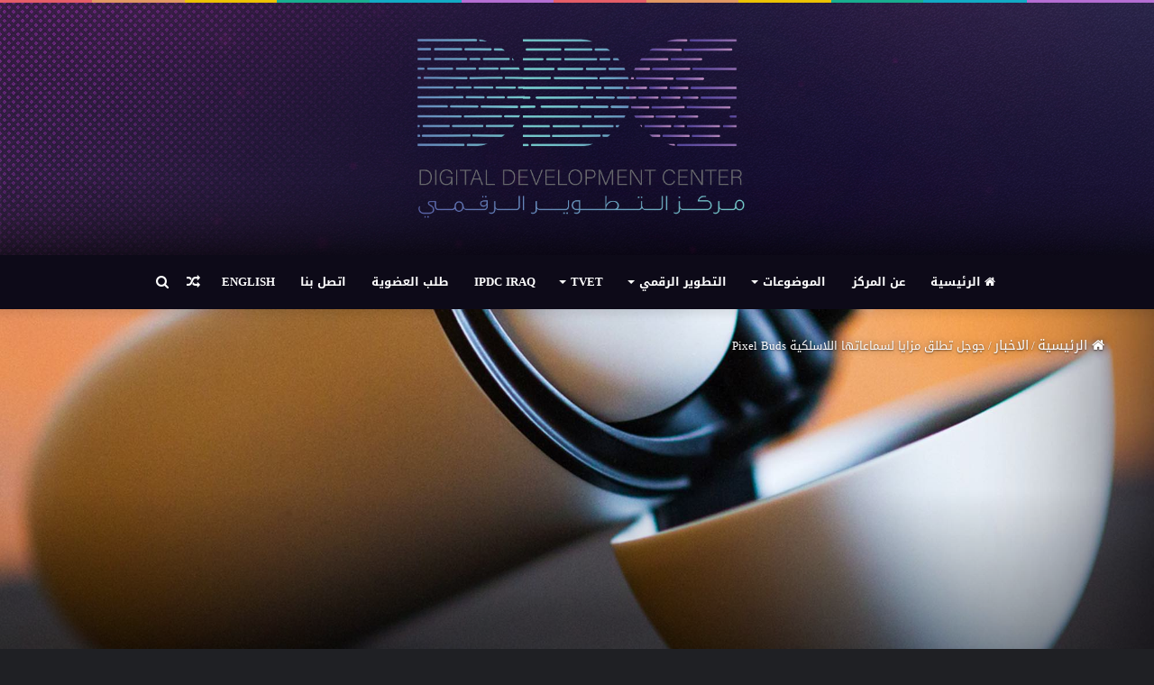

--- FILE ---
content_type: text/html; charset=UTF-8
request_url: https://www.ddc.iq/articles/2734
body_size: 25239
content:
<!DOCTYPE html><html dir="rtl" lang="ar" class="dark-skin" prefix="og: http://ogp.me/ns#"><head><meta charset="UTF-8" /><link rel="profile" href="https://gmpg.org/xfn/11" /><link rel="pingback" href="https://www.ddc.iq/xmlrpc.php" /><title>جوجل تطلق مزايا لسماعاتها اللاسلكية Pixel Buds &#8211; مركز التطوير الرقمي</title><meta name='robots' content='max-image-preview:large' /><meta name="google-site-verification" content="0ypDIDsGlCUkll9iXF2dw7ZIbkQeIifhwZPR9hkeJQU" /><link rel='dns-prefetch' href='//stats.wp.com' /><link rel='dns-prefetch' href='//fonts.googleapis.com' /><link rel='preconnect' href='//c0.wp.com' /><link href='https://sp-ao.shortpixel.ai' rel='preconnect' /><link rel="alternate" type="application/rss+xml" title="مركز التطوير الرقمي &laquo; الخلاصة" href="https://www.ddc.iq/feed" /><link rel="alternate" type="application/rss+xml" title="مركز التطوير الرقمي &laquo; خلاصة التعليقات" href="https://www.ddc.iq/comments/feed" /> <script type="text/javascript" id="wpp-js" src="https://www.ddc.iq/wp-content/plugins/wordpress-popular-posts/assets/js/wpp.min.js?ver=7.3.6" data-sampling="0" data-sampling-rate="100" data-api-url="https://www.ddc.iq/wp-json/wordpress-popular-posts" data-post-id="2734" data-token="2b69f41e17" data-lang="0" data-debug="0"></script> <link rel="alternate" type="application/rss+xml" title="مركز التطوير الرقمي &laquo; جوجل تطلق مزايا لسماعاتها اللاسلكية Pixel Buds خلاصة التعليقات" href="https://www.ddc.iq/articles/2734/feed" /><link rel="alternate" title="oEmbed (JSON)" type="application/json+oembed" href="https://www.ddc.iq/wp-json/oembed/1.0/embed?url=https%3A%2F%2Fwww.ddc.iq%2Farticles%2F2734" /><link rel="alternate" title="oEmbed (XML)" type="text/xml+oembed" href="https://www.ddc.iq/wp-json/oembed/1.0/embed?url=https%3A%2F%2Fwww.ddc.iq%2Farticles%2F2734&#038;format=xml" /><style>.lazyload,
			.lazyloading {
				max-width: 100%;
			}</style><meta property="og:title" content="جوجل تطلق مزايا لسماعاتها اللاسلكية Pixel Buds - مركز التطوير الرقمي" /><meta property="og:type" content="article" /><meta property="og:description" content="أعلنت شركة جوجل اليوم الخميس عن إطلاق ميزات جديدات لسماعاتها اللاسلكية (بكسل بدز) Pixel Buds وذلك به" /><meta property="og:url" content="https://www.ddc.iq/articles/2734" /><meta property="og:site_name" content="مركز التطوير الرقمي" /><meta property="og:image" content="https://www.ddc.iq/wp-content/uploads/2020/08/76787282-780x470.jpg" /><style id='wp-img-auto-sizes-contain-inline-css' type='text/css'>img:is([sizes=auto i],[sizes^="auto," i]){contain-intrinsic-size:3000px 1500px}
/*# sourceURL=wp-img-auto-sizes-contain-inline-css */</style><link rel='stylesheet' id='droidarabickufi-css' href='//fonts.googleapis.com/earlyaccess/droidarabickufi?ver=254a5d6df99349c6b60e241a71d7a310' type='text/css' media='all' /><style id='wp-emoji-styles-inline-css' type='text/css'>img.wp-smiley, img.emoji {
		display: inline !important;
		border: none !important;
		box-shadow: none !important;
		height: 1em !important;
		width: 1em !important;
		margin: 0 0.07em !important;
		vertical-align: -0.1em !important;
		background: none !important;
		padding: 0 !important;
	}
/*# sourceURL=wp-emoji-styles-inline-css */</style><style id='wp-block-library-inline-css' type='text/css'>:root{--wp-block-synced-color:#7a00df;--wp-block-synced-color--rgb:122,0,223;--wp-bound-block-color:var(--wp-block-synced-color);--wp-editor-canvas-background:#ddd;--wp-admin-theme-color:#007cba;--wp-admin-theme-color--rgb:0,124,186;--wp-admin-theme-color-darker-10:#006ba1;--wp-admin-theme-color-darker-10--rgb:0,107,160.5;--wp-admin-theme-color-darker-20:#005a87;--wp-admin-theme-color-darker-20--rgb:0,90,135;--wp-admin-border-width-focus:2px}@media (min-resolution:192dpi){:root{--wp-admin-border-width-focus:1.5px}}.wp-element-button{cursor:pointer}:root .has-very-light-gray-background-color{background-color:#eee}:root .has-very-dark-gray-background-color{background-color:#313131}:root .has-very-light-gray-color{color:#eee}:root .has-very-dark-gray-color{color:#313131}:root .has-vivid-green-cyan-to-vivid-cyan-blue-gradient-background{background:linear-gradient(135deg,#00d084,#0693e3)}:root .has-purple-crush-gradient-background{background:linear-gradient(135deg,#34e2e4,#4721fb 50%,#ab1dfe)}:root .has-hazy-dawn-gradient-background{background:linear-gradient(135deg,#faaca8,#dad0ec)}:root .has-subdued-olive-gradient-background{background:linear-gradient(135deg,#fafae1,#67a671)}:root .has-atomic-cream-gradient-background{background:linear-gradient(135deg,#fdd79a,#004a59)}:root .has-nightshade-gradient-background{background:linear-gradient(135deg,#330968,#31cdcf)}:root .has-midnight-gradient-background{background:linear-gradient(135deg,#020381,#2874fc)}:root{--wp--preset--font-size--normal:16px;--wp--preset--font-size--huge:42px}.has-regular-font-size{font-size:1em}.has-larger-font-size{font-size:2.625em}.has-normal-font-size{font-size:var(--wp--preset--font-size--normal)}.has-huge-font-size{font-size:var(--wp--preset--font-size--huge)}.has-text-align-center{text-align:center}.has-text-align-left{text-align:left}.has-text-align-right{text-align:right}.has-fit-text{white-space:nowrap!important}#end-resizable-editor-section{display:none}.aligncenter{clear:both}.items-justified-left{justify-content:flex-start}.items-justified-center{justify-content:center}.items-justified-right{justify-content:flex-end}.items-justified-space-between{justify-content:space-between}.screen-reader-text{border:0;clip-path:inset(50%);height:1px;margin:-1px;overflow:hidden;padding:0;position:absolute;width:1px;word-wrap:normal!important}.screen-reader-text:focus{background-color:#ddd;clip-path:none;color:#444;display:block;font-size:1em;height:auto;left:5px;line-height:normal;padding:15px 23px 14px;text-decoration:none;top:5px;width:auto;z-index:100000}html :where(.has-border-color){border-style:solid}html :where([style*=border-top-color]){border-top-style:solid}html :where([style*=border-right-color]){border-right-style:solid}html :where([style*=border-bottom-color]){border-bottom-style:solid}html :where([style*=border-left-color]){border-left-style:solid}html :where([style*=border-width]){border-style:solid}html :where([style*=border-top-width]){border-top-style:solid}html :where([style*=border-right-width]){border-right-style:solid}html :where([style*=border-bottom-width]){border-bottom-style:solid}html :where([style*=border-left-width]){border-left-style:solid}html :where(img[class*=wp-image-]){height:auto;max-width:100%}:where(figure){margin:0 0 1em}html :where(.is-position-sticky){--wp-admin--admin-bar--position-offset:var(--wp-admin--admin-bar--height,0px)}@media screen and (max-width:600px){html :where(.is-position-sticky){--wp-admin--admin-bar--position-offset:0px}}

/*# sourceURL=wp-block-library-inline-css */</style><style id='global-styles-inline-css' type='text/css'>:root{--wp--preset--aspect-ratio--square: 1;--wp--preset--aspect-ratio--4-3: 4/3;--wp--preset--aspect-ratio--3-4: 3/4;--wp--preset--aspect-ratio--3-2: 3/2;--wp--preset--aspect-ratio--2-3: 2/3;--wp--preset--aspect-ratio--16-9: 16/9;--wp--preset--aspect-ratio--9-16: 9/16;--wp--preset--color--black: #000000;--wp--preset--color--cyan-bluish-gray: #abb8c3;--wp--preset--color--white: #ffffff;--wp--preset--color--pale-pink: #f78da7;--wp--preset--color--vivid-red: #cf2e2e;--wp--preset--color--luminous-vivid-orange: #ff6900;--wp--preset--color--luminous-vivid-amber: #fcb900;--wp--preset--color--light-green-cyan: #7bdcb5;--wp--preset--color--vivid-green-cyan: #00d084;--wp--preset--color--pale-cyan-blue: #8ed1fc;--wp--preset--color--vivid-cyan-blue: #0693e3;--wp--preset--color--vivid-purple: #9b51e0;--wp--preset--gradient--vivid-cyan-blue-to-vivid-purple: linear-gradient(135deg,rgb(6,147,227) 0%,rgb(155,81,224) 100%);--wp--preset--gradient--light-green-cyan-to-vivid-green-cyan: linear-gradient(135deg,rgb(122,220,180) 0%,rgb(0,208,130) 100%);--wp--preset--gradient--luminous-vivid-amber-to-luminous-vivid-orange: linear-gradient(135deg,rgb(252,185,0) 0%,rgb(255,105,0) 100%);--wp--preset--gradient--luminous-vivid-orange-to-vivid-red: linear-gradient(135deg,rgb(255,105,0) 0%,rgb(207,46,46) 100%);--wp--preset--gradient--very-light-gray-to-cyan-bluish-gray: linear-gradient(135deg,rgb(238,238,238) 0%,rgb(169,184,195) 100%);--wp--preset--gradient--cool-to-warm-spectrum: linear-gradient(135deg,rgb(74,234,220) 0%,rgb(151,120,209) 20%,rgb(207,42,186) 40%,rgb(238,44,130) 60%,rgb(251,105,98) 80%,rgb(254,248,76) 100%);--wp--preset--gradient--blush-light-purple: linear-gradient(135deg,rgb(255,206,236) 0%,rgb(152,150,240) 100%);--wp--preset--gradient--blush-bordeaux: linear-gradient(135deg,rgb(254,205,165) 0%,rgb(254,45,45) 50%,rgb(107,0,62) 100%);--wp--preset--gradient--luminous-dusk: linear-gradient(135deg,rgb(255,203,112) 0%,rgb(199,81,192) 50%,rgb(65,88,208) 100%);--wp--preset--gradient--pale-ocean: linear-gradient(135deg,rgb(255,245,203) 0%,rgb(182,227,212) 50%,rgb(51,167,181) 100%);--wp--preset--gradient--electric-grass: linear-gradient(135deg,rgb(202,248,128) 0%,rgb(113,206,126) 100%);--wp--preset--gradient--midnight: linear-gradient(135deg,rgb(2,3,129) 0%,rgb(40,116,252) 100%);--wp--preset--font-size--small: 13px;--wp--preset--font-size--medium: 20px;--wp--preset--font-size--large: 36px;--wp--preset--font-size--x-large: 42px;--wp--preset--spacing--20: 0.44rem;--wp--preset--spacing--30: 0.67rem;--wp--preset--spacing--40: 1rem;--wp--preset--spacing--50: 1.5rem;--wp--preset--spacing--60: 2.25rem;--wp--preset--spacing--70: 3.38rem;--wp--preset--spacing--80: 5.06rem;--wp--preset--shadow--natural: 6px 6px 9px rgba(0, 0, 0, 0.2);--wp--preset--shadow--deep: 12px 12px 50px rgba(0, 0, 0, 0.4);--wp--preset--shadow--sharp: 6px 6px 0px rgba(0, 0, 0, 0.2);--wp--preset--shadow--outlined: 6px 6px 0px -3px rgb(255, 255, 255), 6px 6px rgb(0, 0, 0);--wp--preset--shadow--crisp: 6px 6px 0px rgb(0, 0, 0);}:where(.is-layout-flex){gap: 0.5em;}:where(.is-layout-grid){gap: 0.5em;}body .is-layout-flex{display: flex;}.is-layout-flex{flex-wrap: wrap;align-items: center;}.is-layout-flex > :is(*, div){margin: 0;}body .is-layout-grid{display: grid;}.is-layout-grid > :is(*, div){margin: 0;}:where(.wp-block-columns.is-layout-flex){gap: 2em;}:where(.wp-block-columns.is-layout-grid){gap: 2em;}:where(.wp-block-post-template.is-layout-flex){gap: 1.25em;}:where(.wp-block-post-template.is-layout-grid){gap: 1.25em;}.has-black-color{color: var(--wp--preset--color--black) !important;}.has-cyan-bluish-gray-color{color: var(--wp--preset--color--cyan-bluish-gray) !important;}.has-white-color{color: var(--wp--preset--color--white) !important;}.has-pale-pink-color{color: var(--wp--preset--color--pale-pink) !important;}.has-vivid-red-color{color: var(--wp--preset--color--vivid-red) !important;}.has-luminous-vivid-orange-color{color: var(--wp--preset--color--luminous-vivid-orange) !important;}.has-luminous-vivid-amber-color{color: var(--wp--preset--color--luminous-vivid-amber) !important;}.has-light-green-cyan-color{color: var(--wp--preset--color--light-green-cyan) !important;}.has-vivid-green-cyan-color{color: var(--wp--preset--color--vivid-green-cyan) !important;}.has-pale-cyan-blue-color{color: var(--wp--preset--color--pale-cyan-blue) !important;}.has-vivid-cyan-blue-color{color: var(--wp--preset--color--vivid-cyan-blue) !important;}.has-vivid-purple-color{color: var(--wp--preset--color--vivid-purple) !important;}.has-black-background-color{background-color: var(--wp--preset--color--black) !important;}.has-cyan-bluish-gray-background-color{background-color: var(--wp--preset--color--cyan-bluish-gray) !important;}.has-white-background-color{background-color: var(--wp--preset--color--white) !important;}.has-pale-pink-background-color{background-color: var(--wp--preset--color--pale-pink) !important;}.has-vivid-red-background-color{background-color: var(--wp--preset--color--vivid-red) !important;}.has-luminous-vivid-orange-background-color{background-color: var(--wp--preset--color--luminous-vivid-orange) !important;}.has-luminous-vivid-amber-background-color{background-color: var(--wp--preset--color--luminous-vivid-amber) !important;}.has-light-green-cyan-background-color{background-color: var(--wp--preset--color--light-green-cyan) !important;}.has-vivid-green-cyan-background-color{background-color: var(--wp--preset--color--vivid-green-cyan) !important;}.has-pale-cyan-blue-background-color{background-color: var(--wp--preset--color--pale-cyan-blue) !important;}.has-vivid-cyan-blue-background-color{background-color: var(--wp--preset--color--vivid-cyan-blue) !important;}.has-vivid-purple-background-color{background-color: var(--wp--preset--color--vivid-purple) !important;}.has-black-border-color{border-color: var(--wp--preset--color--black) !important;}.has-cyan-bluish-gray-border-color{border-color: var(--wp--preset--color--cyan-bluish-gray) !important;}.has-white-border-color{border-color: var(--wp--preset--color--white) !important;}.has-pale-pink-border-color{border-color: var(--wp--preset--color--pale-pink) !important;}.has-vivid-red-border-color{border-color: var(--wp--preset--color--vivid-red) !important;}.has-luminous-vivid-orange-border-color{border-color: var(--wp--preset--color--luminous-vivid-orange) !important;}.has-luminous-vivid-amber-border-color{border-color: var(--wp--preset--color--luminous-vivid-amber) !important;}.has-light-green-cyan-border-color{border-color: var(--wp--preset--color--light-green-cyan) !important;}.has-vivid-green-cyan-border-color{border-color: var(--wp--preset--color--vivid-green-cyan) !important;}.has-pale-cyan-blue-border-color{border-color: var(--wp--preset--color--pale-cyan-blue) !important;}.has-vivid-cyan-blue-border-color{border-color: var(--wp--preset--color--vivid-cyan-blue) !important;}.has-vivid-purple-border-color{border-color: var(--wp--preset--color--vivid-purple) !important;}.has-vivid-cyan-blue-to-vivid-purple-gradient-background{background: var(--wp--preset--gradient--vivid-cyan-blue-to-vivid-purple) !important;}.has-light-green-cyan-to-vivid-green-cyan-gradient-background{background: var(--wp--preset--gradient--light-green-cyan-to-vivid-green-cyan) !important;}.has-luminous-vivid-amber-to-luminous-vivid-orange-gradient-background{background: var(--wp--preset--gradient--luminous-vivid-amber-to-luminous-vivid-orange) !important;}.has-luminous-vivid-orange-to-vivid-red-gradient-background{background: var(--wp--preset--gradient--luminous-vivid-orange-to-vivid-red) !important;}.has-very-light-gray-to-cyan-bluish-gray-gradient-background{background: var(--wp--preset--gradient--very-light-gray-to-cyan-bluish-gray) !important;}.has-cool-to-warm-spectrum-gradient-background{background: var(--wp--preset--gradient--cool-to-warm-spectrum) !important;}.has-blush-light-purple-gradient-background{background: var(--wp--preset--gradient--blush-light-purple) !important;}.has-blush-bordeaux-gradient-background{background: var(--wp--preset--gradient--blush-bordeaux) !important;}.has-luminous-dusk-gradient-background{background: var(--wp--preset--gradient--luminous-dusk) !important;}.has-pale-ocean-gradient-background{background: var(--wp--preset--gradient--pale-ocean) !important;}.has-electric-grass-gradient-background{background: var(--wp--preset--gradient--electric-grass) !important;}.has-midnight-gradient-background{background: var(--wp--preset--gradient--midnight) !important;}.has-small-font-size{font-size: var(--wp--preset--font-size--small) !important;}.has-medium-font-size{font-size: var(--wp--preset--font-size--medium) !important;}.has-large-font-size{font-size: var(--wp--preset--font-size--large) !important;}.has-x-large-font-size{font-size: var(--wp--preset--font-size--x-large) !important;}
/*# sourceURL=global-styles-inline-css */</style><style id='classic-theme-styles-inline-css' type='text/css'>/*! This file is auto-generated */
.wp-block-button__link{color:#fff;background-color:#32373c;border-radius:9999px;box-shadow:none;text-decoration:none;padding:calc(.667em + 2px) calc(1.333em + 2px);font-size:1.125em}.wp-block-file__button{background:#32373c;color:#fff;text-decoration:none}
/*# sourceURL=/wp-includes/css/classic-themes.min.css */</style><link rel='stylesheet' id='contact-form-7-css' href='https://www.ddc.iq/wp-content/plugins/contact-form-7/includes/css/styles.css?ver=6.1.4' type='text/css' media='all' /><link rel='stylesheet' id='contact-form-7-rtl-css' href='https://www.ddc.iq/wp-content/plugins/contact-form-7/includes/css/styles-rtl.css?ver=6.1.4' type='text/css' media='all' /><link rel='stylesheet' id='wordpress-popular-posts-css-css' href='https://www.ddc.iq/wp-content/plugins/wordpress-popular-posts/assets/css/wpp.css?ver=7.3.6' type='text/css' media='all' /><link rel='stylesheet' id='tie-css-base-css' href='https://www.ddc.iq/wp-content/themes/ddc/assets/css/base.min.css?ver=1727591113' type='text/css' media='all' /><link rel='stylesheet' id='tie-css-styles-css' href='https://www.ddc.iq/wp-content/themes/ddc/assets/css/style.min.css?ver=1727591113' type='text/css' media='all' /><link rel='stylesheet' id='tie-css-widgets-css' href='https://www.ddc.iq/wp-content/themes/ddc/assets/css/widgets.min.css?ver=1727591113' type='text/css' media='all' /><link rel='stylesheet' id='tie-css-helpers-css' href='https://www.ddc.iq/wp-content/themes/ddc/assets/css/helpers.min.css?ver=1727591113' type='text/css' media='all' /><link rel='stylesheet' id='tie-css-ilightbox-css' href='https://www.ddc.iq/wp-content/themes/ddc/assets/ilightbox/dark-skin/skin.css?ver=1727591113' type='text/css' media='all' /><link rel='stylesheet' id='tie-css-single-css' href='https://www.ddc.iq/wp-content/themes/ddc/assets/css/single.min.css?ver=1727591113' type='text/css' media='all' /><link rel='stylesheet' id='tie-css-print-css' href='https://www.ddc.iq/wp-content/themes/ddc/assets/css/print.css?ver=1727591113' type='text/css' media='print' /><style id='tie-css-print-inline-css' type='text/css'>body{font-family: Droid Arabic Kufi;}.wf-active .logo-text,.wf-active h1,.wf-active h2,.wf-active h3,.wf-active h4,.wf-active h5,.wf-active h6,.wf-active .the-subtitle{font-family: 'El Messiri';}#main-nav .main-menu > ul > li > a{font-family: Droid Arabic Kufi;}#main-nav .main-menu > ul > li > a{text-transform: uppercase;}#tie-body{background-color: #0a0a0a;background-image: url(https://www.ddc.iq/wp-content/themes/ddc/assets/images/patterns/body-bg18.png);}.background-overlay {background-image: url(https://www.ddc.iq/wp-content/themes/ddc/assets/images/bg-dots.png);}.brand-title,a:hover,#tie-popup-search-submit,#logo.text-logo a,.theme-header nav .components #search-submit:hover,.theme-header .header-nav .components > li:hover > a,.theme-header .header-nav .components li a:hover,.main-menu ul.cats-vertical li a.is-active,.main-menu ul.cats-vertical li a:hover,.main-nav li.mega-menu .post-meta a:hover,.main-nav li.mega-menu .post-box-title a:hover,.search-in-main-nav.autocomplete-suggestions a:hover,#main-nav .menu ul li:hover > a,#main-nav .menu ul li.current-menu-item:not(.mega-link-column) > a,.top-nav .menu li:hover > a,.top-nav .menu > .tie-current-menu > a,.search-in-top-nav.autocomplete-suggestions .post-title a:hover,div.mag-box .mag-box-options .mag-box-filter-links a.active,.mag-box-filter-links .flexMenu-viewMore:hover > a,.stars-rating-active,body .tabs.tabs .active > a,.video-play-icon,.spinner-circle:after,#go-to-content:hover,.comment-list .comment-author .fn,.commentlist .comment-author .fn,blockquote::before,blockquote cite,blockquote.quote-simple p,.multiple-post-pages a:hover,#story-index li .is-current,.latest-tweets-widget .twitter-icon-wrap span,.wide-slider-nav-wrapper .slide,.wide-next-prev-slider-wrapper .tie-slider-nav li:hover span,#instagram-link:hover,.review-final-score h3,#mobile-menu-icon:hover .menu-text,.entry a,.entry .post-bottom-meta a:hover,.comment-list .comment-content a,.widget.tie-weather-widget .icon-basecloud-bg:after,q a,blockquote a,.site-footer a:hover,.site-footer .stars-rating-active,.site-footer .twitter-icon-wrap span,.site-info a:hover{color: #648ab6;}#theme-header #main-nav .spinner-circle:after{color: #648ab6;}[type='submit'],.button,.generic-button a,.generic-button button,.theme-header .header-nav .comp-sub-menu a.button.guest-btn:hover,.theme-header .header-nav .comp-sub-menu a.checkout-button,nav.main-nav .menu > li.tie-current-menu > a,nav.main-nav .menu > li:hover > a,.main-menu .mega-links-head:after,#main-nav .mega-menu.mega-cat .cats-horizontal li a.is-active,#mobile-menu-icon:hover .nav-icon,#mobile-menu-icon:hover .nav-icon:before,#mobile-menu-icon:hover .nav-icon:after,.search-in-main-nav.autocomplete-suggestions a.button,.search-in-top-nav.autocomplete-suggestions a.button,.spinner > div,.post-cat,.pages-numbers li.current span,.multiple-post-pages > span,#tie-wrapper .mejs-container .mejs-controls,.mag-box-filter-links a:hover,.slider-arrow-nav a:not(.pagination-disabled):hover,.comment-list .reply a:hover,.commentlist .reply a:hover,#reading-position-indicator,#story-index-icon,.videos-block .playlist-title,.review-percentage .review-item span span,.tie-slick-dots li.slick-active button,.tie-slick-dots li button:hover,.digital-rating-static,.timeline-widget li a:hover .date:before,#wp-calendar #today,.posts-list-counter li:before,.cat-counter a + span,.tie-slider-nav li span:hover,.fullwidth-area .widget_tag_cloud .tagcloud a:hover,.magazine2:not(.block-head-4) .dark-widgetized-area ul.tabs a:hover,.magazine2:not(.block-head-4) .dark-widgetized-area ul.tabs .active a,.magazine1 .dark-widgetized-area ul.tabs a:hover,.magazine1 .dark-widgetized-area ul.tabs .active a,.block-head-4.magazine2 .dark-widgetized-area .tabs.tabs .active a,.block-head-4.magazine2 .dark-widgetized-area .tabs > .active a:before,.block-head-4.magazine2 .dark-widgetized-area .tabs > .active a:after,.demo_store,.demo #logo:after,.widget.tie-weather-widget,span.video-close-btn:hover,#go-to-top,.latest-tweets-widget .slider-links .button:not(:hover){background-color: #648ab6;color: #FFFFFF;}.tie-weather-widget .widget-title .the-subtitle,.block-head-4.magazine2 #footer .tabs .active a:hover{color: #FFFFFF;}pre,code,.pages-numbers li.current span,.theme-header .header-nav .comp-sub-menu a.button.guest-btn:hover,.multiple-post-pages > span,.post-content-slideshow .tie-slider-nav li span:hover,#tie-body .tie-slider-nav li > span:hover,#instagram-link:before,#instagram-link:after,.slider-arrow-nav a:not(.pagination-disabled):hover,.main-nav .mega-menu.mega-cat .cats-horizontal li a.is-active, .main-nav .mega-menu.mega-cat .cats-horizontal li a:hover,.main-menu .menu > li > .menu-sub-content{border-color: #648ab6;}.main-menu .menu > li.tie-current-menu{border-bottom-color: #648ab6;}.top-nav .menu li.menu-item-has-children:hover > a:before{border-top-color: #648ab6;}.main-nav .main-menu .menu > li.tie-current-menu > a:before,.main-nav .main-menu .menu > li:hover > a:before{border-top-color: #FFFFFF;}header.main-nav-light .main-nav .menu-item-has-children li:hover > a:before,header.main-nav-light .main-nav .mega-menu li:hover > a:before{border-left-color: #648ab6;}.rtl header.main-nav-light .main-nav .menu-item-has-children li:hover > a:before,.rtl header.main-nav-light .main-nav .mega-menu li:hover > a:before{border-right-color: #648ab6;border-left-color: transparent;}.top-nav ul.menu li .menu-item-has-children:hover > a:before{border-top-color: transparent;border-left-color: #648ab6;}.rtl .top-nav ul.menu li .menu-item-has-children:hover > a:before{border-left-color: transparent;border-right-color: #648ab6;}::-moz-selection{background-color: #648ab6;color: #FFFFFF;}::selection{background-color: #648ab6;color: #FFFFFF;}circle.circle_bar{stroke: #648ab6;}#reading-position-indicator{box-shadow: 0 0 10px rgba( 100,138,182,0.7);}#tie-popup-search-submit:hover,#logo.text-logo a:hover,.entry a:hover,.comment-list .comment-content a:hover,.block-head-4.magazine2 .site-footer .tabs li a:hover,q a:hover,blockquote a:hover{color: #325884;}.button:hover,input[type='submit']:hover,.generic-button a:hover,.generic-button button:hover,a.post-cat:hover,.site-footer .button:hover,.site-footer [type='submit']:hover,.search-in-main-nav.autocomplete-suggestions a.button:hover,.search-in-top-nav.autocomplete-suggestions a.button:hover,.theme-header .header-nav .comp-sub-menu a.checkout-button:hover{background-color: #325884;color: #FFFFFF;}.theme-header .header-nav .comp-sub-menu a.checkout-button:not(:hover),.entry a.button{color: #FFFFFF;}#story-index.is-compact .story-index-content{background-color: #648ab6;}#story-index.is-compact .story-index-content a,#story-index.is-compact .story-index-content .is-current{color: #FFFFFF;}#tie-body .section-title-default,#tie-body .mag-box-title,#tie-body #comments-title,#tie-body .review-box-header,#tie-body .comment-reply-title,#tie-body .comment-reply-title,#tie-body .related.products > h2,#tie-body .up-sells > h2,#tie-body .cross-sells > h2,#tie-body .cart_totals > h2,#tie-body .bbp-form legend{color: #FFFFFF;background-color: #648ab6;}#tie-body .mag-box-filter-links > li > a,#tie-body .mag-box-title h3 a,#tie-body .block-more-button{color: #FFFFFF;}#tie-body .flexMenu-viewMore:hover > a{color: #648ab6;}#tie-body .mag-box-filter-links > li > a:hover,#tie-body .mag-box-filter-links li > a.active{background-color: #FFFFFF;color: #648ab6;}#tie-body .slider-arrow-nav a{border-color: rgba(#FFFFFF ,0.2);color: #FFFFFF;}#tie-body .mag-box-title a.pagination-disabled,#tie-body .mag-box-title a.pagination-disabled:hover{color: #FFFFFF !important;}#tie-body .slider-arrow-nav a:not(.pagination-disabled):hover{background-color: #FFFFFF;border-color: #FFFFFF;color: #648ab6;}.brand-title,a:hover,#tie-popup-search-submit,#logo.text-logo a,.theme-header nav .components #search-submit:hover,.theme-header .header-nav .components > li:hover > a,.theme-header .header-nav .components li a:hover,.main-menu ul.cats-vertical li a.is-active,.main-menu ul.cats-vertical li a:hover,.main-nav li.mega-menu .post-meta a:hover,.main-nav li.mega-menu .post-box-title a:hover,.search-in-main-nav.autocomplete-suggestions a:hover,#main-nav .menu ul li:hover > a,#main-nav .menu ul li.current-menu-item:not(.mega-link-column) > a,.top-nav .menu li:hover > a,.top-nav .menu > .tie-current-menu > a,.search-in-top-nav.autocomplete-suggestions .post-title a:hover,div.mag-box .mag-box-options .mag-box-filter-links a.active,.mag-box-filter-links .flexMenu-viewMore:hover > a,.stars-rating-active,body .tabs.tabs .active > a,.video-play-icon,.spinner-circle:after,#go-to-content:hover,.comment-list .comment-author .fn,.commentlist .comment-author .fn,blockquote::before,blockquote cite,blockquote.quote-simple p,.multiple-post-pages a:hover,#story-index li .is-current,.latest-tweets-widget .twitter-icon-wrap span,.wide-slider-nav-wrapper .slide,.wide-next-prev-slider-wrapper .tie-slider-nav li:hover span,#instagram-link:hover,.review-final-score h3,#mobile-menu-icon:hover .menu-text,.entry a,.entry .post-bottom-meta a:hover,.comment-list .comment-content a,.widget.tie-weather-widget .icon-basecloud-bg:after,q a,blockquote a,.site-footer a:hover,.site-footer .stars-rating-active,.site-footer .twitter-icon-wrap span,.site-info a:hover{color: #648ab6;}#theme-header #main-nav .spinner-circle:after{color: #648ab6;}[type='submit'],.button,.generic-button a,.generic-button button,.theme-header .header-nav .comp-sub-menu a.button.guest-btn:hover,.theme-header .header-nav .comp-sub-menu a.checkout-button,nav.main-nav .menu > li.tie-current-menu > a,nav.main-nav .menu > li:hover > a,.main-menu .mega-links-head:after,#main-nav .mega-menu.mega-cat .cats-horizontal li a.is-active,#mobile-menu-icon:hover .nav-icon,#mobile-menu-icon:hover .nav-icon:before,#mobile-menu-icon:hover .nav-icon:after,.search-in-main-nav.autocomplete-suggestions a.button,.search-in-top-nav.autocomplete-suggestions a.button,.spinner > div,.post-cat,.pages-numbers li.current span,.multiple-post-pages > span,#tie-wrapper .mejs-container .mejs-controls,.mag-box-filter-links a:hover,.slider-arrow-nav a:not(.pagination-disabled):hover,.comment-list .reply a:hover,.commentlist .reply a:hover,#reading-position-indicator,#story-index-icon,.videos-block .playlist-title,.review-percentage .review-item span span,.tie-slick-dots li.slick-active button,.tie-slick-dots li button:hover,.digital-rating-static,.timeline-widget li a:hover .date:before,#wp-calendar #today,.posts-list-counter li:before,.cat-counter a + span,.tie-slider-nav li span:hover,.fullwidth-area .widget_tag_cloud .tagcloud a:hover,.magazine2:not(.block-head-4) .dark-widgetized-area ul.tabs a:hover,.magazine2:not(.block-head-4) .dark-widgetized-area ul.tabs .active a,.magazine1 .dark-widgetized-area ul.tabs a:hover,.magazine1 .dark-widgetized-area ul.tabs .active a,.block-head-4.magazine2 .dark-widgetized-area .tabs.tabs .active a,.block-head-4.magazine2 .dark-widgetized-area .tabs > .active a:before,.block-head-4.magazine2 .dark-widgetized-area .tabs > .active a:after,.demo_store,.demo #logo:after,.widget.tie-weather-widget,span.video-close-btn:hover,#go-to-top,.latest-tweets-widget .slider-links .button:not(:hover){background-color: #648ab6;color: #FFFFFF;}.tie-weather-widget .widget-title .the-subtitle,.block-head-4.magazine2 #footer .tabs .active a:hover{color: #FFFFFF;}pre,code,.pages-numbers li.current span,.theme-header .header-nav .comp-sub-menu a.button.guest-btn:hover,.multiple-post-pages > span,.post-content-slideshow .tie-slider-nav li span:hover,#tie-body .tie-slider-nav li > span:hover,#instagram-link:before,#instagram-link:after,.slider-arrow-nav a:not(.pagination-disabled):hover,.main-nav .mega-menu.mega-cat .cats-horizontal li a.is-active, .main-nav .mega-menu.mega-cat .cats-horizontal li a:hover,.main-menu .menu > li > .menu-sub-content{border-color: #648ab6;}.main-menu .menu > li.tie-current-menu{border-bottom-color: #648ab6;}.top-nav .menu li.menu-item-has-children:hover > a:before{border-top-color: #648ab6;}.main-nav .main-menu .menu > li.tie-current-menu > a:before,.main-nav .main-menu .menu > li:hover > a:before{border-top-color: #FFFFFF;}header.main-nav-light .main-nav .menu-item-has-children li:hover > a:before,header.main-nav-light .main-nav .mega-menu li:hover > a:before{border-left-color: #648ab6;}.rtl header.main-nav-light .main-nav .menu-item-has-children li:hover > a:before,.rtl header.main-nav-light .main-nav .mega-menu li:hover > a:before{border-right-color: #648ab6;border-left-color: transparent;}.top-nav ul.menu li .menu-item-has-children:hover > a:before{border-top-color: transparent;border-left-color: #648ab6;}.rtl .top-nav ul.menu li .menu-item-has-children:hover > a:before{border-left-color: transparent;border-right-color: #648ab6;}::-moz-selection{background-color: #648ab6;color: #FFFFFF;}::selection{background-color: #648ab6;color: #FFFFFF;}circle.circle_bar{stroke: #648ab6;}#reading-position-indicator{box-shadow: 0 0 10px rgba( 100,138,182,0.7);}#tie-popup-search-submit:hover,#logo.text-logo a:hover,.entry a:hover,.comment-list .comment-content a:hover,.block-head-4.magazine2 .site-footer .tabs li a:hover,q a:hover,blockquote a:hover{color: #325884;}.button:hover,input[type='submit']:hover,.generic-button a:hover,.generic-button button:hover,a.post-cat:hover,.site-footer .button:hover,.site-footer [type='submit']:hover,.search-in-main-nav.autocomplete-suggestions a.button:hover,.search-in-top-nav.autocomplete-suggestions a.button:hover,.theme-header .header-nav .comp-sub-menu a.checkout-button:hover{background-color: #325884;color: #FFFFFF;}.theme-header .header-nav .comp-sub-menu a.checkout-button:not(:hover),.entry a.button{color: #FFFFFF;}#story-index.is-compact .story-index-content{background-color: #648ab6;}#story-index.is-compact .story-index-content a,#story-index.is-compact .story-index-content .is-current{color: #FFFFFF;}#tie-body .section-title-default,#tie-body .mag-box-title,#tie-body #comments-title,#tie-body .review-box-header,#tie-body .comment-reply-title,#tie-body .comment-reply-title,#tie-body .related.products > h2,#tie-body .up-sells > h2,#tie-body .cross-sells > h2,#tie-body .cart_totals > h2,#tie-body .bbp-form legend{color: #FFFFFF;background-color: #648ab6;}#tie-body .mag-box-filter-links > li > a,#tie-body .mag-box-title h3 a,#tie-body .block-more-button{color: #FFFFFF;}#tie-body .flexMenu-viewMore:hover > a{color: #648ab6;}#tie-body .mag-box-filter-links > li > a:hover,#tie-body .mag-box-filter-links li > a.active{background-color: #FFFFFF;color: #648ab6;}#tie-body .slider-arrow-nav a{border-color: rgba(#FFFFFF ,0.2);color: #FFFFFF;}#tie-body .mag-box-title a.pagination-disabled,#tie-body .mag-box-title a.pagination-disabled:hover{color: #FFFFFF !important;}#tie-body .slider-arrow-nav a:not(.pagination-disabled):hover{background-color: #FFFFFF;border-color: #FFFFFF;color: #648ab6;}#top-nav,#top-nav .sub-menu,#top-nav .comp-sub-menu,#top-nav .ticker-content,#top-nav .ticker-swipe,.top-nav-boxed #top-nav .topbar-wrapper,.search-in-top-nav.autocomplete-suggestions,#top-nav .guest-btn{background-color : #372c66;}#top-nav *,.search-in-top-nav.autocomplete-suggestions{border-color: rgba( 255,255,255,0.08);}#top-nav .icon-basecloud-bg:after{color: #372c66;}#main-nav{background-color : #0d0a18;border-width: 0;}#theme-header #main-nav:not(.fixed-nav){bottom: 0;}#main-nav.fixed-nav{background-color : rgba( 13,10,24 ,0.95);}#main-nav .main-menu-wrapper,#main-nav .menu-sub-content,#main-nav .comp-sub-menu,#main-nav .guest-btn,#main-nav ul.cats-vertical li a.is-active,#main-nav ul.cats-vertical li a:hover.search-in-main-nav.autocomplete-suggestions{background-color: #0d0a18;}#main-nav .icon-basecloud-bg:after{color: #0d0a18;}#main-nav *,.search-in-main-nav.autocomplete-suggestions{border-color: rgba(255,255,255,0.07);}.main-nav-boxed #main-nav .main-menu-wrapper{border-width: 0;}#main-nav .menu li.menu-item-has-children > a:before,#main-nav .main-menu .mega-menu > a:before{border-top-color: #ffffff;}#main-nav .menu li .menu-item-has-children > a:before,#main-nav .mega-menu .menu-item-has-children > a:before{border-top-color: transparent;border-left-color: #ffffff;}.rtl #main-nav .menu li .menu-item-has-children > a:before,.rtl #main-nav .mega-menu .menu-item-has-children > a:before{border-left-color: transparent;border-right-color: #ffffff;}#main-nav a,#main-nav .dropdown-social-icons li a span,.search-in-main-nav.autocomplete-suggestions a{color: #ffffff;}#theme-header:not(.main-nav-boxed) #main-nav,.main-nav-boxed .main-menu-wrapper{border-top-color:#5e5e5e !important;border-bottom-color:#6b6b6b !important;border-right: 0 none;border-left : 0 none;}.main-nav-boxed #main-nav.fixed-nav{box-shadow: none;}#main-nav .comp-sub-menu .button:hover,#main-nav .menu > li.tie-current-menu,#main-nav .menu > li > .menu-sub-content,#main-nav .cats-horizontal a.is-active,#main-nav .cats-horizontal a:hover{border-color: #2fb0dd;}#main-nav .menu > li.tie-current-menu > a,#main-nav .menu > li:hover > a,#main-nav .mega-links-head:after,#main-nav .comp-sub-menu .button:hover,#main-nav .comp-sub-menu .checkout-button,#main-nav .cats-horizontal a.is-active,#main-nav .cats-horizontal a:hover,.search-in-main-nav.autocomplete-suggestions .button,#main-nav .spinner > div{background-color: #2fb0dd;}.main-nav-light #main-nav .menu ul li:hover > a,.main-nav-light #main-nav .menu ul li.current-menu-item:not(.mega-link-column) > a,#main-nav .components a:hover,#main-nav .components > li:hover > a,#main-nav #search-submit:hover,#main-nav .cats-vertical a.is-active,#main-nav .cats-vertical a:hover,#main-nav .mega-menu .post-meta a:hover,#main-nav .mega-menu .post-box-title a:hover,.search-in-main-nav.autocomplete-suggestions a:hover,#main-nav .spinner-circle:after{color: #2fb0dd;}#main-nav .menu > li.tie-current-menu > a,#main-nav .menu > li:hover > a,#main-nav .components .button:hover,#main-nav .comp-sub-menu .checkout-button,.theme-header #main-nav .mega-menu .cats-horizontal a.is-active,.theme-header #main-nav .mega-menu .cats-horizontal a:hover,.search-in-main-nav.autocomplete-suggestions a.button{color: #FFFFFF;}#main-nav .menu > li.tie-current-menu > a:before,#main-nav .menu > li:hover > a:before{border-top-color: #FFFFFF;}.main-nav-light #main-nav .menu-item-has-children li:hover > a:before,.main-nav-light #main-nav .mega-menu li:hover > a:before{border-left-color: #2fb0dd;}.rtl .main-nav-light #main-nav .menu-item-has-children li:hover > a:before,.rtl .main-nav-light #main-nav .mega-menu li:hover > a:before{border-right-color: #2fb0dd;border-left-color: transparent;}.search-in-main-nav.autocomplete-suggestions .button:hover,#main-nav .comp-sub-menu .checkout-button:hover{background-color: #1192bf;}#main-nav,#main-nav input,#main-nav #search-submit,#main-nav .fa-spinner,#main-nav .comp-sub-menu,#main-nav .tie-weather-widget{color: #2fb0dd;}#main-nav input::-moz-placeholder{color: #2fb0dd;}#main-nav input:-moz-placeholder{color: #2fb0dd;}#main-nav input:-ms-input-placeholder{color: #2fb0dd;}#main-nav input::-webkit-input-placeholder{color: #2fb0dd;}#main-nav .mega-menu .post-meta,#main-nav .mega-menu .post-meta a,.search-in-main-nav.autocomplete-suggestions .post-meta{color: rgba(47,176,221,0.6);}#tie-wrapper #theme-header{background-color: #dbdbdb;background-image: url(https://www.ddc.iq/wp-content/uploads/2020/03/website-header-4.jpg);background-repeat: no-repeat;}#logo.text-logo a,#logo.text-logo a:hover{color: #000000;}@media (max-width: 991px){#tie-wrapper #theme-header .logo-container.fixed-nav{background-color: rgba(219,219,219,0.95);}}@media (max-width: 991px){#tie-wrapper #theme-header .logo-container{background-color: #dbdbdb;background-image: url(https://www.ddc.iq/wp-content/uploads/2020/03/website-header-4.jpg);background-repeat: no-repeat;}}#tie-container #tie-wrapper,.post-layout-8 #content{background-color: #0a0000;}@media (max-width: 991px) {#tie-wrapper #theme-header,#tie-wrapper #theme-header #main-nav .main-menu-wrapper,#tie-wrapper #theme-header .logo-container{background: transparent;}#tie-wrapper #theme-header .logo-container,#tie-wrapper #theme-header #main-nav {background-image: url(https://www.ddc.iq/wp-content/uploads/2020/03/website-header-mobile.jpg);background-repeat: no-repeat;}}.tie-cat-48,.tie-cat-item-48 > span{background-color:#e67e22 !important;color:#FFFFFF !important;}.tie-cat-48:after{border-top-color:#e67e22 !important;}.tie-cat-48:hover{background-color:#c86004 !important;}.tie-cat-48:hover:after{border-top-color:#c86004 !important;}.tie-cat-56,.tie-cat-item-56 > span{background-color:#2ecc71 !important;color:#FFFFFF !important;}.tie-cat-56:after{border-top-color:#2ecc71 !important;}.tie-cat-56:hover{background-color:#10ae53 !important;}.tie-cat-56:hover:after{border-top-color:#10ae53 !important;}.tie-cat-60,.tie-cat-item-60 > span{background-color:#9b59b6 !important;color:#FFFFFF !important;}.tie-cat-60:after{border-top-color:#9b59b6 !important;}.tie-cat-60:hover{background-color:#7d3b98 !important;}.tie-cat-60:hover:after{border-top-color:#7d3b98 !important;}.tie-cat-61,.tie-cat-item-61 > span{background-color:#34495e !important;color:#FFFFFF !important;}.tie-cat-61:after{border-top-color:#34495e !important;}.tie-cat-61:hover{background-color:#162b40 !important;}.tie-cat-61:hover:after{border-top-color:#162b40 !important;}.tie-cat-63,.tie-cat-item-63 > span{background-color:#795548 !important;color:#FFFFFF !important;}.tie-cat-63:after{border-top-color:#795548 !important;}.tie-cat-63:hover{background-color:#5b372a !important;}.tie-cat-63:hover:after{border-top-color:#5b372a !important;}.tie-cat-65,.tie-cat-item-65 > span{background-color:#4CAF50 !important;color:#FFFFFF !important;}.tie-cat-65:after{border-top-color:#4CAF50 !important;}.tie-cat-65:hover{background-color:#2e9132 !important;}.tie-cat-65:hover:after{border-top-color:#2e9132 !important;} }#add-comment-block{display:none;}.container-404 h2{font-size:70px}#check-also-box{background-color: #70bec4;}.block-head-7 .the-global-title,.block-head-7 .comment-reply-title,.block-head-7 .related.products>h2,.block-head-7 .up-sells>h2,.block-head-7 .cross-sells>h2,.block-head-7 .cart_totals>h2,.block-head-7 .bbp-form legend{background-color: #514493;}[type='submit'],.button,.generic-button a,.generic-button button,.theme-header .header-nav .comp-sub-menu a.button.guest-btn:hover,.theme-header .header-nav .comp-sub-menu a.checkout-button,nav.main-nav .menu > li.tie-current-menu > a,nav.main-nav .menu > li:hover > a,.main-menu .mega-links-head:after,#main-nav .mega-menu.mega-cat .cats-horizontal li a.is-active,#mobile-menu-icon:hover .nav-icon,#mobile-menu-icon:hover .nav-icon:before,#mobile-menu-icon:hover .nav-icon:after,.search-in-main-nav.autocomplete-suggestions a.button,.search-in-top-nav.autocomplete-suggestions a.button,.spinner > div,.post-cat,.pages-numbers li.current span,.multiple-post-pages > span,#tie-wrapper .mejs-container .mejs-controls,.mag-box-filter-links a:hover,.slider-arrow-nav a:not(.pagination-disabled):hover,.comment-list .reply a:hover,.commentlist .reply a:hover,#reading-position-indicator,#story-index-icon,.videos-block .playlist-title,.review-percentage .review-item span span,.tie-slick-dots li.slick-active button,.tie-slick-dots li button:hover,.digital-rating-static,.timeline-widget li a:hover .date:before,#wp-calendar #today,.posts-list-counter li:before,.cat-counter a + span,.tie-slider-nav li span:hover,.fullwidth-area .widget_tag_cloud .tagcloud a:hover,.magazine2:not(.block-head-4) .dark-widgetized-area ul.tabs a:hover,.magazine2:not(.block-head-4) .dark-widgetized-area ul.tabs .active a,.magazine1 .dark-widgetized-area ul.tabs a:hover,.magazine1 .dark-widgetized-area ul.tabs .active a,.block-head-4.magazine2 .dark-widgetized-area .tabs.tabs .active a,.block-head-4.magazine2 .dark-widgetized-area .tabs > .active a:before,.block-head-4.magazine2 .dark-widgetized-area .tabs > .active a:after,.demo_store,.demo #logo:after,.widget.tie-weather-widget,span.video-close-btn:hover,#go-to-top,.latest-tweets-widget .slider-links .button:not(:hover){ background-color: #920ba2;}.dark-skin a:not(:hover),.dark-skin .single-big-img .post-meta,.dark-skin .single-big-img .post-meta a:not(:hover),.dark-skin .pages-nav .pages-numbers a:not(:hover),.dark-skin .page-title,.dark-skin .entry h1,.dark-skin .entry h2,.dark-skin .entry h3,.dark-skin .entry h4,.dark-skin .entry h5,.dark-skin .entry h6{font-size:15px;}.post-cat:first-child:last-child{font-size:12px;}.wpcf7-form { text-align: right; }.wpcf7-form input,.wpcf7-form textarea { max-width: 100%; direction: rtl;}
/*# sourceURL=tie-css-print-inline-css */</style> <script type="text/javascript" src="https://www.ddc.iq/wp-includes/js/jquery/jquery.min.js?ver=3.7.1" id="jquery-core-js"></script> <script type="text/javascript" src="https://www.ddc.iq/wp-includes/js/jquery/jquery-migrate.min.js?ver=3.4.1" id="jquery-migrate-js"></script> <script type="text/javascript" id="3d-flip-book-client-locale-loader-js-extra">var FB3D_CLIENT_LOCALE = {"ajaxurl":"https://www.ddc.iq/wp-admin/admin-ajax.php","dictionary":{"Table of contents":"Table of contents","Close":"Close","Bookmarks":"Bookmarks","Thumbnails":"Thumbnails","Search":"Search","Share":"Share","Facebook":"Facebook","Twitter":"Twitter","Email":"Email","Play":"Play","Previous page":"Previous page","Next page":"Next page","Zoom in":"Zoom in","Zoom out":"Zoom out","Fit view":"Fit view","Auto play":"Auto play","Full screen":"Full screen","More":"More","Smart pan":"Smart pan","Single page":"Single page","Sounds":"Sounds","Stats":"Stats","Print":"Print","Download":"Download","Goto first page":"Goto first page","Goto last page":"Goto last page"},"images":"https://www.ddc.iq/wp-content/plugins/interactive-3d-flipbook-powered-physics-engine/assets/images/","jsData":{"urls":[],"posts":{"ids_mis":[],"ids":[]},"pages":[],"firstPages":[],"bookCtrlProps":[],"bookTemplates":[]},"key":"3d-flip-book","pdfJS":{"pdfJsLib":"https://www.ddc.iq/wp-content/plugins/interactive-3d-flipbook-powered-physics-engine/assets/js/pdf.min.js?ver=4.3.136","pdfJsWorker":"https://www.ddc.iq/wp-content/plugins/interactive-3d-flipbook-powered-physics-engine/assets/js/pdf.worker.js?ver=4.3.136","stablePdfJsLib":"https://www.ddc.iq/wp-content/plugins/interactive-3d-flipbook-powered-physics-engine/assets/js/stable/pdf.min.js?ver=2.5.207","stablePdfJsWorker":"https://www.ddc.iq/wp-content/plugins/interactive-3d-flipbook-powered-physics-engine/assets/js/stable/pdf.worker.js?ver=2.5.207","pdfJsCMapUrl":"https://www.ddc.iq/wp-content/plugins/interactive-3d-flipbook-powered-physics-engine/assets/cmaps/"},"cacheurl":"https://www.ddc.iq/wp-content/uploads/3d-flip-book/cache/","pluginsurl":"https://www.ddc.iq/wp-content/plugins/","pluginurl":"https://www.ddc.iq/wp-content/plugins/interactive-3d-flipbook-powered-physics-engine/","thumbnailSize":{"width":"150","height":"150"},"version":"1.16.17"};
//# sourceURL=3d-flip-book-client-locale-loader-js-extra</script> <script type="text/javascript" src="https://www.ddc.iq/wp-content/plugins/interactive-3d-flipbook-powered-physics-engine/assets/js/client-locale-loader.js?ver=1.16.17" id="3d-flip-book-client-locale-loader-js" async="async" data-wp-strategy="async"></script> <link rel="https://api.w.org/" href="https://www.ddc.iq/wp-json/" /><link rel="alternate" title="JSON" type="application/json" href="https://www.ddc.iq/wp-json/wp/v2/posts/2734" /><link rel="EditURI" type="application/rsd+xml" title="RSD" href="https://www.ddc.iq/xmlrpc.php?rsd" /><link rel="stylesheet" href="https://www.ddc.iq/wp-content/themes/ddc/rtl.css" type="text/css" media="screen" /><link rel="canonical" href="https://www.ddc.iq/articles/2734" /><link rel='shortlink' href='https://www.ddc.iq/?p=2734' />  <script type="application/ld+json">{"@context":"https:\/\/schema.org\/","@type":"BlogPosting","mainEntityOfPage":{"@type":"WebPage","@id":"https:\/\/www.ddc.iq\/articles\/2734"},"url":"https:\/\/www.ddc.iq\/articles\/2734","headline":"جوجل تطلق مزايا لسماعاتها اللاسلكية Pixel Buds","datePublished":"2020-08-26T20:00:45+03:00","dateModified":"2020-08-26T02:24:57+03:00","publisher":{"@type":"Organization","@id":"https:\/\/www.ddc.iq\/#organization","name":"مركز التطوير الرقمي","logo":{"@type":"ImageObject","url":"","width":600,"height":60}},"image":{"@type":"ImageObject","url":"https:\/\/www.ddc.iq\/wp-content\/uploads\/2020\/08\/76787282.jpg","width":2000,"height":2000},"articleSection":"الاخبار","keywords":"google, Google Buds, اخبار, جوجل, كوكل","description":"أعلنت شركة جوجل اليوم الخميس عن إطلاق ميزات جديدات لسماعاتها اللاسلكية (بكسل بدز) Pixel Buds وذلك بهدف مساعدة المستخدمين على تخصيص تجربة الصوت. وقالت عملاقة التقنية الأميركية في تدوينة: اليوم، نطلق ميزات جديدة لـ (بكسل بدز) لمساعدتك على تخصيص تجربة الصوت الخاصة بك، والعثور على سماعات الأذن الخاصة بك","author":{"@type":"Person","name":"قسم التحرير","url":"https:\/\/www.ddc.iq\/articles\/author\/ddc_j5f65p","image":{"@type":"ImageObject","url":"https:\/\/secure.gravatar.com\/avatar\/44dd641eeea9696643d116800013a84fb788d169b6046c48eabcbb98e0132031?s=96&d=mm&r=g","height":96,"width":96}}}</script> <script language="javascript" type="text/javascript">var style = document.createElement("style");
			 style.type = "text/css";
			 style.id = "antiClickjack";
			 if ("cssText" in style){
			   style.cssText = "body{display:none !important;}";
			 }else{
			   style.innerHTML = "body{display:none !important;}";
			}
			document.getElementsByTagName("head")[0].appendChild(style);

			if (top.document.domain === document.domain) {
			 var antiClickjack = document.getElementById("antiClickjack");
			 antiClickjack.parentNode.removeChild(antiClickjack);
			} else {
			 top.location = self.location;
			}</script> <style>img#wpstats{display:none}</style><style id="wpp-loading-animation-styles">@-webkit-keyframes bgslide{from{background-position-x:0}to{background-position-x:-200%}}@keyframes bgslide{from{background-position-x:0}to{background-position-x:-200%}}.wpp-widget-block-placeholder,.wpp-shortcode-placeholder{margin:0 auto;width:60px;height:3px;background:#dd3737;background:linear-gradient(90deg,#dd3737 0%,#571313 10%,#dd3737 100%);background-size:200% auto;border-radius:3px;-webkit-animation:bgslide 1s infinite linear;animation:bgslide 1s infinite linear}</style> <script>document.documentElement.className = document.documentElement.className.replace('no-js', 'js');</script> <style>.no-js img.lazyload {
				display: none;
			}

			figure.wp-block-image img.lazyloading {
				min-width: 150px;
			}

			.lazyload,
			.lazyloading {
				--smush-placeholder-width: 100px;
				--smush-placeholder-aspect-ratio: 1/1;
				width: var(--smush-image-width, var(--smush-placeholder-width)) !important;
				aspect-ratio: var(--smush-image-aspect-ratio, var(--smush-placeholder-aspect-ratio)) !important;
			}

						.lazyload, .lazyloading {
				opacity: 0;
			}

			.lazyloaded {
				opacity: 1;
				transition: opacity 400ms;
				transition-delay: 0ms;
			}</style><meta name="description" content="أعلنت شركة جوجل اليوم الخميس عن إطلاق ميزات جديدات لسماعاتها اللاسلكية (بكسل بدز) Pixel Buds وذلك بهدف مساعدة المستخدمين على تخصيص تجربة الصوت. وقالت" /><meta http-equiv="X-UA-Compatible" content="IE=edge"><meta name="theme-color" content="#648ab6" /><meta name="viewport" content="width=device-width, initial-scale=1.0" />  <script type='text/javascript'>!function(f,b,e,v,n,t,s){if(f.fbq)return;n=f.fbq=function(){n.callMethod?
n.callMethod.apply(n,arguments):n.queue.push(arguments)};if(!f._fbq)f._fbq=n;
n.push=n;n.loaded=!0;n.version='2.0';n.queue=[];t=b.createElement(e);t.async=!0;
t.src=v;s=b.getElementsByTagName(e)[0];s.parentNode.insertBefore(t,s)}(window,
document,'script','https://connect.facebook.net/en_US/fbevents.js');</script>  <script type='text/javascript'>var url = window.location.origin + '?ob=open-bridge';
            fbq('set', 'openbridge', '200268197538496', url);
fbq('init', '200268197538496', {}, {
    "agent": "wordpress-6.9-4.1.5"
})</script><script type='text/javascript'>fbq('track', 'PageView', []);</script><meta name="generator" content="Powered by WPBakery Page Builder - drag and drop page builder for WordPress."/><link rel="icon" href="https://www.ddc.iq/wp-content/uploads/2020/03/cropped-icon-1-32x32.png" sizes="32x32" /><link rel="icon" href="https://www.ddc.iq/wp-content/uploads/2020/03/cropped-icon-1-192x192.png" sizes="192x192" /><link rel="apple-touch-icon" href="https://www.ddc.iq/wp-content/uploads/2020/03/cropped-icon-1-180x180.png" /><meta name="msapplication-TileImage" content="https://www.ddc.iq/wp-content/uploads/2020/03/cropped-icon-1-270x270.png" /><style id="sccss">/* Enter Your Custom CSS Here */</style><noscript><style>.wpb_animate_when_almost_visible { opacity: 1; }</style></noscript></head><body data-rsssl=1 id="tie-body" class="rtl wp-singular post-template-default single single-post postid-2734 single-format-standard wp-theme-ddc wrapper-has-shadow block-head-7 magazine2 is-thumb-overlay-disabled is-desktop is-header-layout-2 sidebar-right has-sidebar post-layout-4 narrow-title-narrow-media is-standard-format has-mobile-share post-has-toggle hide_breadcrumbs hide_share_post_top hide_share_post_bottom hide_post_newsletter hide_post_authorbio wpb-js-composer js-comp-ver-6.1 vc_responsive"> <noscript> <img height="1" width="1" style="display:none" alt="fbpx"
src="https://www.facebook.com/tr?id=200268197538496&ev=PageView&noscript=1" /> </noscript><div class="background-overlay"><div id="tie-container" class="site tie-container"><div id="tie-wrapper"><div class="rainbow-line"></div><header id="theme-header" class="theme-header header-layout-2 main-nav-dark main-nav-below has-shadow has-custom-sticky-logo mobile-header-centered"><div class="container header-container"><div class="tie-row logo-row"><div class="logo-wrapper"><div class="tie-col-md-4 logo-container"> <a href="#" id="mobile-menu-icon"> <span class="nav-icon"></span> <span class="screen-reader-text">القائمة</span> </a><div id="logo" class="image-logo" > <a title="مركز التطوير الرقمي" href="https://www.ddc.iq/"> <img decoding="async" data-src="https://www.ddc.iq/wp-content/uploads/2020/03/ddc-logo-final.ai_.png" alt="مركز التطوير الرقمي" class="logo_normal lazyload" width="300" height="200" style="--smush-placeholder-width: 300px; --smush-placeholder-aspect-ratio: 300/200;max-height:200px; width: auto;" src="[data-uri]"> <img decoding="async" data-src="https://www.ddc.iq/wp-content/uploads/2020/03/ddc-logo-final.ai_.png" alt="مركز التطوير الرقمي" class="logo_2x lazyload" width="300" height="200" style="--smush-placeholder-width: 300px; --smush-placeholder-aspect-ratio: 300/200;max-height:200px; width: auto;" src="[data-uri]"> </a></div></div></div></div></div><div class="main-nav-wrapper"><nav id="main-nav" data-skin="search-in-main-nav live-search-dark" class="main-nav header-nav live-search-parent"  aria-label="القائمة الرئيسية"><div class="container"><div class="main-menu-wrapper"><div id="menu-components-wrap"><div id="sticky-logo" class="image-logo"> <a title="مركز التطوير الرقمي" href="https://www.ddc.iq/"> <img decoding="async" data-src="https://www.ddc.iq/wp-content/uploads/2020/03/white_logo.png" alt="مركز التطوير الرقمي" class="logo_normal lazyload" style="--smush-placeholder-width: 1200px; --smush-placeholder-aspect-ratio: 1200/499;max-height:49px; width: auto;" src="[data-uri]"> <img decoding="async" data-src="https://www.ddc.iq/wp-content/uploads/2020/03/white_logo.png" alt="مركز التطوير الرقمي" class="logo_2x lazyload" style="--smush-placeholder-width: 1200px; --smush-placeholder-aspect-ratio: 1200/499;max-height:49px; width: auto;" src="[data-uri]"> </a></div><div class="flex-placeholder"></div><div class="main-menu main-menu-wrap tie-alignleft"><div id="main-nav-menu" class="main-menu header-menu"><ul id="menu-new_main" class="menu" role="menubar"><li id="menu-item-1024" class="menu-item menu-item-type-custom menu-item-object-custom menu-item-home menu-item-1024 menu-item-has-icon"><a href="https://www.ddc.iq/"> <span aria-hidden="true" class="fa fa-home"></span> الرئيسية</a></li><li id="menu-item-1144" class="menu-item menu-item-type-post_type menu-item-object-page menu-item-1144"><a href="https://www.ddc.iq/about">عن المركز</a></li><li id="menu-item-1029" class="menu-item menu-item-type-taxonomy menu-item-object-category menu-item-has-children menu-item-1029 mega-menu mega-recent-featured " data-id="71" ><a href="https://www.ddc.iq/cat/ict">الموضوعات</a><div class="mega-menu-block menu-sub-content"><ul class="mega-recent-featured-list sub-list"><li id="menu-item-1156" class="menu-item menu-item-type-taxonomy menu-item-object-category menu-item-1156"><a href="https://www.ddc.iq/cat/ict/ai">الذكاء الاصطناعي</a></li><li id="menu-item-1152" class="menu-item menu-item-type-taxonomy menu-item-object-category menu-item-1152"><a href="https://www.ddc.iq/cat/ict/cyber-security">الامن السيبراني</a></li><li id="menu-item-1159" class="menu-item menu-item-type-taxonomy menu-item-object-category menu-item-1159"><a href="https://www.ddc.iq/cat/ict/comm">تقنيات الاتصالات</a></li><li id="menu-item-1158" class="menu-item menu-item-type-taxonomy menu-item-object-category menu-item-1158"><a href="https://www.ddc.iq/cat/ict/iot">انترنت الاشياء</a></li><li id="menu-item-1153" class="menu-item menu-item-type-taxonomy menu-item-object-category menu-item-1153"><a href="https://www.ddc.iq/cat/ict/big-data">البيانات الضخمة</a></li><li id="menu-item-1219" class="menu-item menu-item-type-taxonomy menu-item-object-category menu-item-1219"><a href="https://www.ddc.iq/cat/ict/e-learning">التعليم الالكتروني</a></li><li id="menu-item-1154" class="menu-item menu-item-type-taxonomy menu-item-object-category menu-item-1154"><a href="https://www.ddc.iq/cat/ict/etrade">التجارة الالكترونية</a></li><li id="menu-item-1155" class="menu-item menu-item-type-taxonomy menu-item-object-category menu-item-1155"><a href="https://www.ddc.iq/cat/ict/eco-tech">الاقتصاد الرقمي</a></li><li id="menu-item-1157" class="menu-item menu-item-type-taxonomy menu-item-object-category menu-item-1157"><a href="https://www.ddc.iq/cat/ict/smart-city">المدن الذكية</a></li></ul><div class="mega-menu-content"><div class="mega-ajax-content"></div></div></div></li><li id="menu-item-2633" class="menu-item menu-item-type-taxonomy menu-item-object-category menu-item-has-children menu-item-2633"><a href="https://www.ddc.iq/cat/publications">التطوير الرقمي</a><ul class="sub-menu menu-sub-content"><li id="menu-item-5404" class="menu-item menu-item-type-post_type menu-item-object-page menu-item-5404"><a href="https://www.ddc.iq/nog-iraq">NOG Iraq</a></li><li id="menu-item-5389" class="menu-item menu-item-type-post_type menu-item-object-page menu-item-5389"><a href="https://www.ddc.iq/events">الدورات والندوات</a></li><li id="menu-item-1861" class="menu-item menu-item-type-post_type menu-item-object-page menu-item-1861"><a href="https://www.ddc.iq/magazine">مجلة التطوير الرقمي</a></li><li id="menu-item-2632" class="menu-item menu-item-type-taxonomy menu-item-object-category menu-item-2632"><a href="https://www.ddc.iq/cat/publications/posts">مقالات</a></li><li id="menu-item-1883" class="menu-item menu-item-type-post_type menu-item-object-page menu-item-1883"><a href="https://www.ddc.iq/infographic">انفوجرافيك</a></li><li id="menu-item-2634" class="menu-item menu-item-type-taxonomy menu-item-object-category menu-item-2634"><a href="https://www.ddc.iq/cat/publications/news-center">اخبار المركز</a></li></ul></li><li id="menu-item-5192" class="menu-item menu-item-type-taxonomy menu-item-object-category menu-item-has-children menu-item-5192"><a href="https://www.ddc.iq/cat/tvet">TVET</a><ul class="sub-menu menu-sub-content"><li id="menu-item-5194" class="menu-item menu-item-type-taxonomy menu-item-object-category menu-item-5194"><a href="https://www.ddc.iq/cat/tvet/articles">مقالات</a></li><li id="menu-item-5193" class="menu-item menu-item-type-taxonomy menu-item-object-category menu-item-5193"><a href="https://www.ddc.iq/cat/tvet/news-tvet">اخبار</a></li></ul></li><li id="menu-item-6462" class="menu-item menu-item-type-taxonomy menu-item-object-category menu-item-6462"><a href="https://www.ddc.iq/cat/ict/ipdc-iraq-fund-2022">IPDC Iraq</a></li><li id="menu-item-1309" class="menu-item menu-item-type-post_type menu-item-object-page menu-item-1309"><a href="https://www.ddc.iq/join-us">طلب العضوية</a></li><li id="menu-item-4150" class="menu-item menu-item-type-post_type menu-item-object-page menu-item-4150"><a href="https://www.ddc.iq/contact-us">اتصل بنا</a></li><li id="menu-item-6464" class="menu-item menu-item-type-custom menu-item-object-custom menu-item-6464"><a href="https://www.ddc.iq/en">English</a></li></ul></div></div><ul class="components"><li class="search-compact-icon menu-item custom-menu-link"> <a href="#" data-type="modal-trigger" class="tie-search-trigger"> <span class="fa fa-search" aria-hidden="true"></span> <span class="screen-reader-text">ابحث عن</span> </a> <span class="cd-modal-bg"></span></li><li class="random-post-icon menu-item custom-menu-link"> <a href="/articles/2734?random-post=1" class="random-post" title="موضوع عشوائي" rel="nofollow"> <span class="fa fa-random" aria-hidden="true"></span> <span class="screen-reader-text">موضوع عشوائي</span> </a></li></ul></div></div></div></nav></div></header><div style="background-image:inherit" class="fullwidth-entry-title single-big-img full-width-area tie-parallax lazyload" data-bg-image="url(https://www.ddc.iq/wp-content/uploads/2020/08/76787282.jpg)"><div class="thumb-overlay"></div><div class="container"><header class="entry-header-outer"><nav id="breadcrumb"><a href="https://www.ddc.iq/"><span class="fa fa-home" aria-hidden="true"></span> الرئيسية</a><em class="delimiter">/</em><a href="https://www.ddc.iq/cat/news">الاخبار</a><em class="delimiter">/</em><span class="current">جوجل تطلق مزايا لسماعاتها اللاسلكية Pixel Buds</span></nav><script type="application/ld+json">{"@context":"http:\/\/schema.org","@type":"BreadcrumbList","@id":"#Breadcrumb","itemListElement":[{"@type":"ListItem","position":1,"item":{"name":"\u0627\u0644\u0631\u0626\u064a\u0633\u064a\u0629","@id":"https:\/\/www.ddc.iq\/"}},{"@type":"ListItem","position":2,"item":{"name":"\u0627\u0644\u0627\u062e\u0628\u0627\u0631","@id":"https:\/\/www.ddc.iq\/cat\/news"}}]}</script> <div class="entry-header"> <span class="post-cat-wrap"><a class="post-cat tie-cat-70" href="https://www.ddc.iq/cat/news">الاخبار</a><a class="post-cat tie-cat-75" href="https://www.ddc.iq/cat/leader-co">علوم وتكنولوجيا</a></span><h1 class="post-title entry-title">جوجل تطلق مزايا لسماعاتها اللاسلكية Pixel Buds</h1><div class="post-meta clearfix"><span class="date meta-item fa-before">26/08/2020</span><div class="tie-alignright"><span class="meta-views meta-item "><span class="tie-icon-fire" aria-hidden="true"></span> 31 </span><span class="meta-reading-time meta-item"><span class="fa fa-bookmark" aria-hidden="true"></span> مدة القراءة : دقيقة واحدة</span></div></div></div> <a id="go-to-content" href="#go-to-content"><span class="fa fa-angle-down"></span></a></header></div></div><div id="content" class="site-content container"><div class="tie-row main-content-row"><div class="main-content tie-col-md-8 tie-col-xs-12" role="main"><article id="the-post" class="container-wrapper post-content tie-standard"><div class="entry-content entry clearfix"><p style="text-align: justify;">أعلنت شركة جوجل اليوم الخميس عن إطلاق ميزات جديدات لسماعاتها اللاسلكية (بكسل بدز) Pixel Buds وذلك بهدف مساعدة المستخدمين على تخصيص تجربة الصوت.</p><p style="text-align: justify;">وقالت عملاقة التقنية الأميركية في تدوينة: اليوم، نطلق ميزات جديدة لـ (بكسل بدز) لمساعدتك على تخصيص تجربة الصوت الخاصة بك، والعثور على سماعات الأذن الخاصة بك بسهولة أكبر إذا أخطأت في وضعها، وإنجاز المزيد مع سماعات الأذن، ومن ذلك: ميزة تجريبية تنبهك إلى ما يحدث حولك حتى حين ارتداء (بكسل بدز).</p><p style="text-align: justify;">وأضافت جوجل: عندما تم إطلاق (بكسل بدز) في وقت سابق من العام الحالي، سمعنا أن الناس يريدون المزيد من التحكم والتخصيص في تجربة الصوت الخاصة بهم . لذا أطلقت الشركة ميزتي (تعزيز صوت الجهير)، و(كشف المشاركة) لمنح المستخدمين المزيد من الخيارات لاستخدام (بكسل بدز) بطريقة فريدة بكل مستخدم.</p><p style="text-align: justify;">ويمكن تحسين صوت الجهير مباشرة في إعدادات (بكسل بدز)، وإن قرر المستخدم مشاركة إحدى سماعات الأذن الخاصة به مع شخص ما، فلن يُضطر بعد الآن إلى التضحية بتفضيلات الصوت بفضل ميزة (كشف المشاركة). وعند التشغيل، تكتشف الميزة تلقائيًا عندما يشارك المستخدم سماعة أذن مع شخص ما ويمكنهما التمرير بصورة فردية على سماعة الأذن للتحكم في مستوى الصوت الخاص بكل منهما.</p><p style="text-align: justify;">واعتمادًا على ميزة الترجمة في وضع المحادثة في (بكسل بدز)، أضافت الشركة وضع النسخ الجديد الذي يتيح للمستخدم المتابعة من خلال قراءة الكلام المترجم مباشرةً في أُذنه. ومبدئيًا؛ ستتيح الميزة للمتحدثين بالفرنسية، أو الألمانية، أو الإيطالية، أو الإسبانية ترجمة الكلام باللغة الإنجليزية.</p><p style="text-align: justify;">وقالت جوجل: وإذا كان كلبك ينبح، أو طفلك يبكي، أو كانت سيارة طوارئ تمر مع صوت صفارات الإنذار، فإن (تنبيهات الانتباه) Attention Alerts وهي ميزة تجريبية تُعلمك بالأشياء المهمة التي تحدث من حولك تقلل من مستوى صوت المحتوى الخاص بك مؤقتًا لتنبيهك إلى ما يحدث.</p><p style="text-align: justify;">وكانت جوجل قد أطلقت في وقت سابق من العام الحالي ميزة Ring my Earbuds حتى يتمكن المستخدمون من معرفة مكان سماعات (بكسل بدز) إن كانوا قد أضاعوها. والآن، أصبح بالإمكان رؤية مكانها، إذ أضافت الشركة تحديثًا إلى ميزة (العثور على جهازي) Find My Device تُظهر للمستخدم آخر موقع معروف للسماعات على الخريطة، حتى حينما لا تكون متصلة بهاتف أندرويد.</p><p style="text-align: justify;">وقالت جوجل إن التكامل بين سماعات (بكسل بدز) ومساعدها الرقمي Google Assistant أصبح أكثر فائدة من خلال تمكين المستخدمين من سؤال المساعد الرقمي تشغيل عناصر التحكم باللمس وإيقاف تشغيلها، ويمكن أيضًا أن يطلبوا من مساعد جوجل المساعدة في التحقق من عمر البطارية. هذا؛ وستبدأ جوجل بإطلاق الميزات الجديدة اعتبارًا من اليوم.</p><p style="text-align: justify;">وأعلنت الشركة أيضًا عن إتاحة السماعات بألوان جديدة، وهي: البرتقالي، والأخضر، والأسود في الولايات المتحدة.</p><div class="post-bottom-meta"><div class="post-bottom-meta-title"><span class="fa fa-tags" aria-hidden="true"></span> كلمات مفتاحية</div><span class="tagcloud"><a href="https://www.ddc.iq/articles/tag/google" rel="tag">google</a> <a href="https://www.ddc.iq/articles/tag/google-buds" rel="tag">Google Buds</a> <a href="https://www.ddc.iq/articles/tag/%d8%a7%d8%ae%d8%a8%d8%a7%d8%b1" rel="tag">اخبار</a> <a href="https://www.ddc.iq/articles/tag/%d8%ac%d9%88%d8%ac%d9%84" rel="tag">جوجل</a> <a href="https://www.ddc.iq/articles/tag/%d9%83%d9%88%d9%83%d9%84" rel="tag">كوكل</a></span></div></div> <script type="application/ld+json">{"@context":"http:\/\/schema.org","@type":"Article","dateCreated":"2020-08-26T20:00:45+03:00","datePublished":"2020-08-26T20:00:45+03:00","dateModified":"2020-08-26T02:24:57+03:00","headline":"\u062c\u0648\u062c\u0644 \u062a\u0637\u0644\u0642 \u0645\u0632\u0627\u064a\u0627 \u0644\u0633\u0645\u0627\u0639\u0627\u062a\u0647\u0627 \u0627\u0644\u0644\u0627\u0633\u0644\u0643\u064a\u0629 Pixel Buds","name":"\u062c\u0648\u062c\u0644 \u062a\u0637\u0644\u0642 \u0645\u0632\u0627\u064a\u0627 \u0644\u0633\u0645\u0627\u0639\u0627\u062a\u0647\u0627 \u0627\u0644\u0644\u0627\u0633\u0644\u0643\u064a\u0629 Pixel Buds","keywords":"google,Google Buds,\u0627\u062e\u0628\u0627\u0631,\u062c\u0648\u062c\u0644,\u0643\u0648\u0643\u0644","url":"https:\/\/www.ddc.iq\/articles\/2734","description":"\u0623\u0639\u0644\u0646\u062a \u0634\u0631\u0643\u0629 \u062c\u0648\u062c\u0644 \u0627\u0644\u064a\u0648\u0645 \u0627\u0644\u062e\u0645\u064a\u0633 \u0639\u0646 \u0625\u0637\u0644\u0627\u0642 \u0645\u064a\u0632\u0627\u062a \u062c\u062f\u064a\u062f\u0627\u062a \u0644\u0633\u0645\u0627\u0639\u0627\u062a\u0647\u0627 \u0627\u0644\u0644\u0627\u0633\u0644\u0643\u064a\u0629 (\u0628\u0643\u0633\u0644 \u0628\u062f\u0632) Pixel Buds \u0648\u0630\u0644\u0643 \u0628\u0647\u062f\u0641 \u0645\u0633\u0627\u0639\u062f\u0629 \u0627\u0644\u0645\u0633\u062a\u062e\u062f\u0645\u064a\u0646 \u0639\u0644\u0649 \u062a\u062e\u0635\u064a\u0635 \u062a\u062c\u0631\u0628\u0629 \u0627\u0644\u0635\u0648\u062a. \u0648\u0642\u0627\u0644\u062a \u0639\u0645\u0644\u0627\u0642\u0629 \u0627\u0644\u062a\u0642\u0646\u064a\u0629 \u0627\u0644\u0623\u0645\u064a\u0631\u0643\u064a\u0629 \u0641\u064a \u062a\u062f\u0648\u064a\u0646\u0629: \u0627\u0644\u064a\u0648\u0645\u060c \u0646\u0637\u0644\u0642 \u0645\u064a","copyrightYear":"2020","articleSection":"\u0627\u0644\u0627\u062e\u0628\u0627\u0631,\u0639\u0644\u0648\u0645 \u0648\u062a\u0643\u0646\u0648\u0644\u0648\u062c\u064a\u0627","articleBody":"\u0623\u0639\u0644\u0646\u062a \u0634\u0631\u0643\u0629 \u062c\u0648\u062c\u0644 \u0627\u0644\u064a\u0648\u0645 \u0627\u0644\u062e\u0645\u064a\u0633 \u0639\u0646 \u0625\u0637\u0644\u0627\u0642 \u0645\u064a\u0632\u0627\u062a \u062c\u062f\u064a\u062f\u0627\u062a \u0644\u0633\u0645\u0627\u0639\u0627\u062a\u0647\u0627 \u0627\u0644\u0644\u0627\u0633\u0644\u0643\u064a\u0629 (\u0628\u0643\u0633\u0644 \u0628\u062f\u0632) Pixel Buds \u0648\u0630\u0644\u0643 \u0628\u0647\u062f\u0641 \u0645\u0633\u0627\u0639\u062f\u0629 \u0627\u0644\u0645\u0633\u062a\u062e\u062f\u0645\u064a\u0646 \u0639\u0644\u0649 \u062a\u062e\u0635\u064a\u0635 \u062a\u062c\u0631\u0628\u0629 \u0627\u0644\u0635\u0648\u062a.\r\n\u0648\u0642\u0627\u0644\u062a \u0639\u0645\u0644\u0627\u0642\u0629 \u0627\u0644\u062a\u0642\u0646\u064a\u0629 \u0627\u0644\u0623\u0645\u064a\u0631\u0643\u064a\u0629 \u0641\u064a \u062a\u062f\u0648\u064a\u0646\u0629: \u0627\u0644\u064a\u0648\u0645\u060c \u0646\u0637\u0644\u0642 \u0645\u064a\u0632\u0627\u062a \u062c\u062f\u064a\u062f\u0629 \u0644\u0640 (\u0628\u0643\u0633\u0644 \u0628\u062f\u0632) \u0644\u0645\u0633\u0627\u0639\u062f\u062a\u0643 \u0639\u0644\u0649 \u062a\u062e\u0635\u064a\u0635 \u062a\u062c\u0631\u0628\u0629 \u0627\u0644\u0635\u0648\u062a \u0627\u0644\u062e\u0627\u0635\u0629 \u0628\u0643\u060c \u0648\u0627\u0644\u0639\u062b\u0648\u0631 \u0639\u0644\u0649 \u0633\u0645\u0627\u0639\u0627\u062a \u0627\u0644\u0623\u0630\u0646 \u0627\u0644\u062e\u0627\u0635\u0629 \u0628\u0643 \u0628\u0633\u0647\u0648\u0644\u0629 \u0623\u0643\u0628\u0631 \u0625\u0630\u0627 \u0623\u062e\u0637\u0623\u062a \u0641\u064a \u0648\u0636\u0639\u0647\u0627\u060c \u0648\u0625\u0646\u062c\u0627\u0632 \u0627\u0644\u0645\u0632\u064a\u062f \u0645\u0639 \u0633\u0645\u0627\u0639\u0627\u062a \u0627\u0644\u0623\u0630\u0646\u060c \u0648\u0645\u0646 \u0630\u0644\u0643: \u0645\u064a\u0632\u0629 \u062a\u062c\u0631\u064a\u0628\u064a\u0629 \u062a\u0646\u0628\u0647\u0643 \u0625\u0644\u0649 \u0645\u0627 \u064a\u062d\u062f\u062b \u062d\u0648\u0644\u0643 \u062d\u062a\u0649 \u062d\u064a\u0646 \u0627\u0631\u062a\u062f\u0627\u0621 (\u0628\u0643\u0633\u0644 \u0628\u062f\u0632).\r\n\u0648\u0623\u0636\u0627\u0641\u062a \u062c\u0648\u062c\u0644: \u0639\u0646\u062f\u0645\u0627 \u062a\u0645 \u0625\u0637\u0644\u0627\u0642 (\u0628\u0643\u0633\u0644 \u0628\u062f\u0632) \u0641\u064a \u0648\u0642\u062a \u0633\u0627\u0628\u0642 \u0645\u0646 \u0627\u0644\u0639\u0627\u0645 \u0627\u0644\u062d\u0627\u0644\u064a\u060c \u0633\u0645\u0639\u0646\u0627 \u0623\u0646 \u0627\u0644\u0646\u0627\u0633 \u064a\u0631\u064a\u062f\u0648\u0646 \u0627\u0644\u0645\u0632\u064a\u062f \u0645\u0646 \u0627\u0644\u062a\u062d\u0643\u0645 \u0648\u0627\u0644\u062a\u062e\u0635\u064a\u0635 \u0641\u064a \u062a\u062c\u0631\u0628\u0629 \u0627\u0644\u0635\u0648\u062a \u0627\u0644\u062e\u0627\u0635\u0629 \u0628\u0647\u0645 . \u0644\u0630\u0627 \u0623\u0637\u0644\u0642\u062a \u0627\u0644\u0634\u0631\u0643\u0629 \u0645\u064a\u0632\u062a\u064a (\u062a\u0639\u0632\u064a\u0632 \u0635\u0648\u062a \u0627\u0644\u062c\u0647\u064a\u0631)\u060c \u0648(\u0643\u0634\u0641 \u0627\u0644\u0645\u0634\u0627\u0631\u0643\u0629) \u0644\u0645\u0646\u062d \u0627\u0644\u0645\u0633\u062a\u062e\u062f\u0645\u064a\u0646 \u0627\u0644\u0645\u0632\u064a\u062f \u0645\u0646 \u0627\u0644\u062e\u064a\u0627\u0631\u0627\u062a \u0644\u0627\u0633\u062a\u062e\u062f\u0627\u0645 (\u0628\u0643\u0633\u0644 \u0628\u062f\u0632) \u0628\u0637\u0631\u064a\u0642\u0629 \u0641\u0631\u064a\u062f\u0629 \u0628\u0643\u0644 \u0645\u0633\u062a\u062e\u062f\u0645.\r\n\u0648\u064a\u0645\u0643\u0646 \u062a\u062d\u0633\u064a\u0646 \u0635\u0648\u062a \u0627\u0644\u062c\u0647\u064a\u0631 \u0645\u0628\u0627\u0634\u0631\u0629 \u0641\u064a \u0625\u0639\u062f\u0627\u062f\u0627\u062a (\u0628\u0643\u0633\u0644 \u0628\u062f\u0632)\u060c \u0648\u0625\u0646 \u0642\u0631\u0631 \u0627\u0644\u0645\u0633\u062a\u062e\u062f\u0645 \u0645\u0634\u0627\u0631\u0643\u0629 \u0625\u062d\u062f\u0649 \u0633\u0645\u0627\u0639\u0627\u062a \u0627\u0644\u0623\u0630\u0646 \u0627\u0644\u062e\u0627\u0635\u0629 \u0628\u0647 \u0645\u0639 \u0634\u062e\u0635 \u0645\u0627\u060c \u0641\u0644\u0646 \u064a\u064f\u0636\u0637\u0631 \u0628\u0639\u062f \u0627\u0644\u0622\u0646 \u0625\u0644\u0649 \u0627\u0644\u062a\u0636\u062d\u064a\u0629 \u0628\u062a\u0641\u0636\u064a\u0644\u0627\u062a \u0627\u0644\u0635\u0648\u062a \u0628\u0641\u0636\u0644 \u0645\u064a\u0632\u0629 (\u0643\u0634\u0641 \u0627\u0644\u0645\u0634\u0627\u0631\u0643\u0629). \u0648\u0639\u0646\u062f \u0627\u0644\u062a\u0634\u063a\u064a\u0644\u060c \u062a\u0643\u062a\u0634\u0641 \u0627\u0644\u0645\u064a\u0632\u0629 \u062a\u0644\u0642\u0627\u0626\u064a\u064b\u0627 \u0639\u0646\u062f\u0645\u0627 \u064a\u0634\u0627\u0631\u0643 \u0627\u0644\u0645\u0633\u062a\u062e\u062f\u0645 \u0633\u0645\u0627\u0639\u0629 \u0623\u0630\u0646 \u0645\u0639 \u0634\u062e\u0635 \u0645\u0627 \u0648\u064a\u0645\u0643\u0646\u0647\u0645\u0627 \u0627\u0644\u062a\u0645\u0631\u064a\u0631 \u0628\u0635\u0648\u0631\u0629 \u0641\u0631\u062f\u064a\u0629 \u0639\u0644\u0649 \u0633\u0645\u0627\u0639\u0629 \u0627\u0644\u0623\u0630\u0646 \u0644\u0644\u062a\u062d\u0643\u0645 \u0641\u064a \u0645\u0633\u062a\u0648\u0649 \u0627\u0644\u0635\u0648\u062a \u0627\u0644\u062e\u0627\u0635 \u0628\u0643\u0644 \u0645\u0646\u0647\u0645\u0627.\r\n\u0648\u0627\u0639\u062a\u0645\u0627\u062f\u064b\u0627 \u0639\u0644\u0649 \u0645\u064a\u0632\u0629 \u0627\u0644\u062a\u0631\u062c\u0645\u0629 \u0641\u064a \u0648\u0636\u0639 \u0627\u0644\u0645\u062d\u0627\u062f\u062b\u0629 \u0641\u064a (\u0628\u0643\u0633\u0644 \u0628\u062f\u0632)\u060c \u0623\u0636\u0627\u0641\u062a \u0627\u0644\u0634\u0631\u0643\u0629 \u0648\u0636\u0639 \u0627\u0644\u0646\u0633\u062e \u0627\u0644\u062c\u062f\u064a\u062f \u0627\u0644\u0630\u064a \u064a\u062a\u064a\u062d \u0644\u0644\u0645\u0633\u062a\u062e\u062f\u0645 \u0627\u0644\u0645\u062a\u0627\u0628\u0639\u0629 \u0645\u0646 \u062e\u0644\u0627\u0644 \u0642\u0631\u0627\u0621\u0629 \u0627\u0644\u0643\u0644\u0627\u0645 \u0627\u0644\u0645\u062a\u0631\u062c\u0645 \u0645\u0628\u0627\u0634\u0631\u0629\u064b \u0641\u064a \u0623\u064f\u0630\u0646\u0647. \u0648\u0645\u0628\u062f\u0626\u064a\u064b\u0627\u061b \u0633\u062a\u062a\u064a\u062d \u0627\u0644\u0645\u064a\u0632\u0629 \u0644\u0644\u0645\u062a\u062d\u062f\u062b\u064a\u0646 \u0628\u0627\u0644\u0641\u0631\u0646\u0633\u064a\u0629\u060c \u0623\u0648 \u0627\u0644\u0623\u0644\u0645\u0627\u0646\u064a\u0629\u060c \u0623\u0648 \u0627\u0644\u0625\u064a\u0637\u0627\u0644\u064a\u0629\u060c \u0623\u0648 \u0627\u0644\u0625\u0633\u0628\u0627\u0646\u064a\u0629 \u062a\u0631\u062c\u0645\u0629 \u0627\u0644\u0643\u0644\u0627\u0645 \u0628\u0627\u0644\u0644\u063a\u0629 \u0627\u0644\u0625\u0646\u062c\u0644\u064a\u0632\u064a\u0629.\r\n\u0648\u0642\u0627\u0644\u062a \u062c\u0648\u062c\u0644: \u0648\u0625\u0630\u0627 \u0643\u0627\u0646 \u0643\u0644\u0628\u0643 \u064a\u0646\u0628\u062d\u060c \u0623\u0648 \u0637\u0641\u0644\u0643 \u064a\u0628\u0643\u064a\u060c \u0623\u0648 \u0643\u0627\u0646\u062a \u0633\u064a\u0627\u0631\u0629 \u0637\u0648\u0627\u0631\u0626 \u062a\u0645\u0631 \u0645\u0639 \u0635\u0648\u062a \u0635\u0641\u0627\u0631\u0627\u062a \u0627\u0644\u0625\u0646\u0630\u0627\u0631\u060c \u0641\u0625\u0646 (\u062a\u0646\u0628\u064a\u0647\u0627\u062a \u0627\u0644\u0627\u0646\u062a\u0628\u0627\u0647) Attention Alerts \u0648\u0647\u064a \u0645\u064a\u0632\u0629 \u062a\u062c\u0631\u064a\u0628\u064a\u0629 \u062a\u064f\u0639\u0644\u0645\u0643 \u0628\u0627\u0644\u0623\u0634\u064a\u0627\u0621 \u0627\u0644\u0645\u0647\u0645\u0629 \u0627\u0644\u062a\u064a \u062a\u062d\u062f\u062b \u0645\u0646 \u062d\u0648\u0644\u0643 \u062a\u0642\u0644\u0644 \u0645\u0646 \u0645\u0633\u062a\u0648\u0649 \u0635\u0648\u062a \u0627\u0644\u0645\u062d\u062a\u0648\u0649 \u0627\u0644\u062e\u0627\u0635 \u0628\u0643 \u0645\u0624\u0642\u062a\u064b\u0627 \u0644\u062a\u0646\u0628\u064a\u0647\u0643 \u0625\u0644\u0649 \u0645\u0627 \u064a\u062d\u062f\u062b.\r\n\u0648\u0643\u0627\u0646\u062a \u062c\u0648\u062c\u0644 \u0642\u062f \u0623\u0637\u0644\u0642\u062a \u0641\u064a \u0648\u0642\u062a \u0633\u0627\u0628\u0642 \u0645\u0646 \u0627\u0644\u0639\u0627\u0645 \u0627\u0644\u062d\u0627\u0644\u064a \u0645\u064a\u0632\u0629 Ring my Earbuds \u062d\u062a\u0649 \u064a\u062a\u0645\u0643\u0646 \u0627\u0644\u0645\u0633\u062a\u062e\u062f\u0645\u0648\u0646 \u0645\u0646 \u0645\u0639\u0631\u0641\u0629 \u0645\u0643\u0627\u0646 \u0633\u0645\u0627\u0639\u0627\u062a (\u0628\u0643\u0633\u0644 \u0628\u062f\u0632) \u0625\u0646 \u0643\u0627\u0646\u0648\u0627 \u0642\u062f \u0623\u0636\u0627\u0639\u0648\u0647\u0627. \u0648\u0627\u0644\u0622\u0646\u060c \u0623\u0635\u0628\u062d \u0628\u0627\u0644\u0625\u0645\u0643\u0627\u0646 \u0631\u0624\u064a\u0629 \u0645\u0643\u0627\u0646\u0647\u0627\u060c \u0625\u0630 \u0623\u0636\u0627\u0641\u062a \u0627\u0644\u0634\u0631\u0643\u0629 \u062a\u062d\u062f\u064a\u062b\u064b\u0627 \u0625\u0644\u0649 \u0645\u064a\u0632\u0629 (\u0627\u0644\u0639\u062b\u0648\u0631 \u0639\u0644\u0649 \u062c\u0647\u0627\u0632\u064a) Find My Device \u062a\u064f\u0638\u0647\u0631 \u0644\u0644\u0645\u0633\u062a\u062e\u062f\u0645 \u0622\u062e\u0631 \u0645\u0648\u0642\u0639 \u0645\u0639\u0631\u0648\u0641 \u0644\u0644\u0633\u0645\u0627\u0639\u0627\u062a \u0639\u0644\u0649 \u0627\u0644\u062e\u0631\u064a\u0637\u0629\u060c \u062d\u062a\u0649 \u062d\u064a\u0646\u0645\u0627 \u0644\u0627 \u062a\u0643\u0648\u0646 \u0645\u062a\u0635\u0644\u0629 \u0628\u0647\u0627\u062a\u0641 \u0623\u0646\u062f\u0631\u0648\u064a\u062f.\r\n\u0648\u0642\u0627\u0644\u062a \u062c\u0648\u062c\u0644 \u0625\u0646 \u0627\u0644\u062a\u0643\u0627\u0645\u0644 \u0628\u064a\u0646 \u0633\u0645\u0627\u0639\u0627\u062a (\u0628\u0643\u0633\u0644 \u0628\u062f\u0632) \u0648\u0645\u0633\u0627\u0639\u062f\u0647\u0627 \u0627\u0644\u0631\u0642\u0645\u064a Google Assistant \u0623\u0635\u0628\u062d \u0623\u0643\u062b\u0631 \u0641\u0627\u0626\u062f\u0629 \u0645\u0646 \u062e\u0644\u0627\u0644 \u062a\u0645\u0643\u064a\u0646 \u0627\u0644\u0645\u0633\u062a\u062e\u062f\u0645\u064a\u0646 \u0645\u0646 \u0633\u0624\u0627\u0644 \u0627\u0644\u0645\u0633\u0627\u0639\u062f \u0627\u0644\u0631\u0642\u0645\u064a \u062a\u0634\u063a\u064a\u0644 \u0639\u0646\u0627\u0635\u0631 \u0627\u0644\u062a\u062d\u0643\u0645 \u0628\u0627\u0644\u0644\u0645\u0633 \u0648\u0625\u064a\u0642\u0627\u0641 \u062a\u0634\u063a\u064a\u0644\u0647\u0627\u060c \u0648\u064a\u0645\u0643\u0646 \u0623\u064a\u0636\u064b\u0627 \u0623\u0646 \u064a\u0637\u0644\u0628\u0648\u0627 \u0645\u0646 \u0645\u0633\u0627\u0639\u062f \u062c\u0648\u062c\u0644 \u0627\u0644\u0645\u0633\u0627\u0639\u062f\u0629 \u0641\u064a \u0627\u0644\u062a\u062d\u0642\u0642 \u0645\u0646 \u0639\u0645\u0631 \u0627\u0644\u0628\u0637\u0627\u0631\u064a\u0629. \u0647\u0630\u0627\u061b \u0648\u0633\u062a\u0628\u062f\u0623 \u062c\u0648\u062c\u0644 \u0628\u0625\u0637\u0644\u0627\u0642 \u0627\u0644\u0645\u064a\u0632\u0627\u062a \u0627\u0644\u062c\u062f\u064a\u062f\u0629 \u0627\u0639\u062a\u0628\u0627\u0631\u064b\u0627 \u0645\u0646 \u0627\u0644\u064a\u0648\u0645.\r\n\u0648\u0623\u0639\u0644\u0646\u062a \u0627\u0644\u0634\u0631\u0643\u0629 \u0623\u064a\u0636\u064b\u0627 \u0639\u0646 \u0625\u062a\u0627\u062d\u0629 \u0627\u0644\u0633\u0645\u0627\u0639\u0627\u062a \u0628\u0623\u0644\u0648\u0627\u0646 \u062c\u062f\u064a\u062f\u0629\u060c \u0648\u0647\u064a: \u0627\u0644\u0628\u0631\u062a\u0642\u0627\u0644\u064a\u060c \u0648\u0627\u0644\u0623\u062e\u0636\u0631\u060c \u0648\u0627\u0644\u0623\u0633\u0648\u062f \u0641\u064a \u0627\u0644\u0648\u0644\u0627\u064a\u0627\u062a \u0627\u0644\u0645\u062a\u062d\u062f\u0629.","publisher":{"@id":"#Publisher","@type":"Organization","name":"\u0645\u0631\u0643\u0632 \u0627\u0644\u062a\u0637\u0648\u064a\u0631 \u0627\u0644\u0631\u0642\u0645\u064a","logo":{"@type":"ImageObject","url":"https:\/\/www.ddc.iq\/wp-content\/uploads\/2020\/03\/ddc-logo-final.ai_.png"},"sameAs":["https:\/\/www.facebook.com\/ddc.iq\/","https:\/\/twitter.com\/ddc_iq","https:\/\/www.youtube.com\/channel\/UCSjETwmt9cBBLaGOYcDU6VA","https:\/\/www.instagram.com\/ddc_iq\/","https:\/\/t.me\/ddc_iq"]},"sourceOrganization":{"@id":"#Publisher"},"copyrightHolder":{"@id":"#Publisher"},"mainEntityOfPage":{"@type":"WebPage","@id":"https:\/\/www.ddc.iq\/articles\/2734","breadcrumb":{"@id":"#Breadcrumb"}},"author":{"@type":"Person","name":"\u0642\u0633\u0645 \u0627\u0644\u062a\u062d\u0631\u064a\u0631","url":"https:\/\/www.ddc.iq\/articles\/author\/ddc_j5f65p"},"image":{"@type":"ImageObject","url":"https:\/\/www.ddc.iq\/wp-content\/uploads\/2020\/08\/76787282.jpg","width":2000,"height":2000}}</script> <div class="toggle-post-content clearfix"> <a id="toggle-post-button" class="button" href="#"> عرض المزيد <span class="fa fa-chevron-down"></span> </a></div><div class="post-footer post-footer-on-bottom"><div class="share-links  share-centered icons-only"><div class="share-title"> <span class="fa fa-share-alt" aria-hidden="true"></span> <span> مشاركة</span></div> <a href="https://www.facebook.com/sharer.php?u=https://www.ddc.iq/?p=2734" rel="external noopener" target="_blank" class="facebook-share-btn equal-width"><span class="fa fa-facebook"></span> <span class="screen-reader-text">Facebook</span></a><a href="https://twitter.com/intent/tweet?text=%D8%AC%D9%88%D8%AC%D9%84%20%D8%AA%D8%B7%D9%84%D9%82%20%D9%85%D8%B2%D8%A7%D9%8A%D8%A7%20%D9%84%D8%B3%D9%85%D8%A7%D8%B9%D8%A7%D8%AA%D9%87%D8%A7%20%D8%A7%D9%84%D9%84%D8%A7%D8%B3%D9%84%D9%83%D9%8A%D8%A9%20Pixel%20Buds&#038;url=https://www.ddc.iq/?p=2734" rel="external noopener" target="_blank" class="twitter-share-btn equal-width"><span class="fa fa-twitter"></span> <span class="screen-reader-text">Twitter</span></a><a href="https://www.linkedin.com/shareArticle?mini=true&#038;url=https://www.ddc.iq/articles/2734&#038;title=%D8%AC%D9%88%D8%AC%D9%84%20%D8%AA%D8%B7%D9%84%D9%82%20%D9%85%D8%B2%D8%A7%D9%8A%D8%A7%20%D9%84%D8%B3%D9%85%D8%A7%D8%B9%D8%A7%D8%AA%D9%87%D8%A7%20%D8%A7%D9%84%D9%84%D8%A7%D8%B3%D9%84%D9%83%D9%8A%D8%A9%20Pixel%20Buds" rel="external noopener" target="_blank" class="linkedin-share-btn equal-width"><span class="fa fa-linkedin"></span> <span class="screen-reader-text">LinkedIn</span></a><a href="https://api.whatsapp.com/send?text=%D8%AC%D9%88%D8%AC%D9%84%20%D8%AA%D8%B7%D9%84%D9%82%20%D9%85%D8%B2%D8%A7%D9%8A%D8%A7%20%D9%84%D8%B3%D9%85%D8%A7%D8%B9%D8%A7%D8%AA%D9%87%D8%A7%20%D8%A7%D9%84%D9%84%D8%A7%D8%B3%D9%84%D9%83%D9%8A%D8%A9%20Pixel%20Buds%20https://www.ddc.iq/?p=2734" rel="external noopener" target="_blank" class="whatsapp-share-btn equal-width"><span class="fa fa-whatsapp"></span> <span class="screen-reader-text">WhatsApp</span></a><a href="https://telegram.me/share/url?url=https://www.ddc.iq/?p=2734&text=%D8%AC%D9%88%D8%AC%D9%84%20%D8%AA%D8%B7%D9%84%D9%82%20%D9%85%D8%B2%D8%A7%D9%8A%D8%A7%20%D9%84%D8%B3%D9%85%D8%A7%D8%B9%D8%A7%D8%AA%D9%87%D8%A7%20%D8%A7%D9%84%D9%84%D8%A7%D8%B3%D9%84%D9%83%D9%8A%D8%A9%20Pixel%20Buds" rel="external noopener" target="_blank" class="telegram-share-btn equal-width"><span class="fa fa-paper-plane"></span> <span class="screen-reader-text">Telegram</span></a><a href="viber://forward?text=%D8%AC%D9%88%D8%AC%D9%84%20%D8%AA%D8%B7%D9%84%D9%82%20%D9%85%D8%B2%D8%A7%D9%8A%D8%A7%20%D9%84%D8%B3%D9%85%D8%A7%D8%B9%D8%A7%D8%AA%D9%87%D8%A7%20%D8%A7%D9%84%D9%84%D8%A7%D8%B3%D9%84%D9%83%D9%8A%D8%A9%20Pixel%20Buds%20https://www.ddc.iq/?p=2734" rel="external noopener" target="_blank" class="viber-share-btn equal-width"><span class="fa fa-volume-control-phone"></span> <span class="screen-reader-text">Viber</span></a><a href="mailto:?subject=%D8%AC%D9%88%D8%AC%D9%84%20%D8%AA%D8%B7%D9%84%D9%82%20%D9%85%D8%B2%D8%A7%D9%8A%D8%A7%20%D9%84%D8%B3%D9%85%D8%A7%D8%B9%D8%A7%D8%AA%D9%87%D8%A7%20%D8%A7%D9%84%D9%84%D8%A7%D8%B3%D9%84%D9%83%D9%8A%D8%A9%20Pixel%20Buds&#038;body=https://www.ddc.iq/?p=2734" rel="external noopener" target="_blank" class="email-share-btn equal-width"><span class="fa fa-envelope"></span> <span class="screen-reader-text">مشاركة بواسطة البريد الالكتروني</span></a><a href="#" rel="external noopener" target="_blank" class="print-share-btn equal-width"><span class="fa fa-print"></span> <span class="screen-reader-text">طباعة</span></a></div></div></article><div class="post-components"><div class="prev-next-post-nav container-wrapper media-overlay"><div class="tie-col-xs-6 prev-post"> <a href="https://www.ddc.iq/articles/2731" style="background-image:inherit" class="post-thumb lazyload" rel="prev" data-bg-image="url(https://www.ddc.iq/wp-content/uploads/2020/08/87282928-390x220.jpg)"><div class="post-thumb-overlay-wrap"><div class="post-thumb-overlay"> <span class="icon"></span></div></div> </a> <a href="https://www.ddc.iq/articles/2731" rel="prev"><h3 class="post-title">هواوي تستعد لإطلاق أول جهاز حاسب مكتبي في نهاية هذا العام</h3> </a></div><div class="tie-col-xs-6 next-post"> <a href="https://www.ddc.iq/articles/2739" style="background-image:inherit" class="post-thumb lazyload" rel="next" data-bg-image="url(https://www.ddc.iq/wp-content/uploads/2020/08/28729891-390x220.jpg)"><div class="post-thumb-overlay-wrap"><div class="post-thumb-overlay"> <span class="icon"></span></div></div> </a> <a href="https://www.ddc.iq/articles/2739" rel="next"><h3 class="post-title">تفعيل مكالمات الفيديو في تطبيق تيليجرام</h3> </a></div></div><div id="related-posts" class="container-wrapper has-extra-post"><div class="mag-box-title the-global-title"><h3>موضوعات ذات صلة</h3></div><div class="related-posts-list"><div class="related-item tie-standard"> <a aria-label="سامسونج تطلق ميزة وضع الصيانة لإخفاء معلوماتك الشخصية عن أعين المتطفلين" href="https://www.ddc.iq/articles/6650" class="post-thumb"><img width="390" height="220" src="https://www.ddc.iq/wp-content/uploads/2022/11/86t6rty-390x220.jpg" class="attachment-jannah-image-large size-jannah-image-large wp-post-image" alt="Photo of سامسونج تطلق ميزة وضع الصيانة لإخفاء معلوماتك الشخصية عن أعين المتطفلين" decoding="async" fetchpriority="high" /></a><h3 class="post-title"><a href="https://www.ddc.iq/articles/6650">سامسونج تطلق ميزة وضع الصيانة لإخفاء معلوماتك الشخصية عن أعين المتطفلين</a></h3><div class="post-meta clearfix"><span class="date meta-item fa-before">08/11/2022</span></div></div><div class="related-item tie-standard"> <a aria-label="كيف يمكنك تنزيل بيانات جيميل ونقلها إلى خدمات أخرى؟" href="https://www.ddc.iq/articles/2293" class="post-thumb"><img width="390" height="220" data-src="https://www.ddc.iq/wp-content/uploads/2020/07/29829829-390x220.jpg" class="attachment-jannah-image-large size-jannah-image-large wp-post-image lazyload" alt="Photo of كيف يمكنك تنزيل بيانات جيميل ونقلها إلى خدمات أخرى؟" decoding="async" src="[data-uri]" style="--smush-placeholder-width: 390px; --smush-placeholder-aspect-ratio: 390/220;" /></a><h3 class="post-title"><a href="https://www.ddc.iq/articles/2293">كيف يمكنك تنزيل بيانات جيميل ونقلها إلى خدمات أخرى؟</a></h3><div class="post-meta clearfix"><span class="date meta-item fa-before">12/07/2020</span></div></div><div class="related-item tie-standard"> <a aria-label="مركز التطوير الرقمي يعلن عن احصائية حسابات وسائل التواصل الاجتماعي المتعلقة بالسياسيين العراقيين" href="https://www.ddc.iq/articles/6387" class="post-thumb"><img width="390" height="220" data-src="https://www.ddc.iq/wp-content/uploads/2022/07/833h1-390x220.jpg" class="attachment-jannah-image-large size-jannah-image-large wp-post-image lazyload" alt="Photo of مركز التطوير الرقمي يعلن عن احصائية حسابات وسائل التواصل الاجتماعي المتعلقة بالسياسيين العراقيين" decoding="async" src="[data-uri]" style="--smush-placeholder-width: 390px; --smush-placeholder-aspect-ratio: 390/220;" /></a><h3 class="post-title"><a href="https://www.ddc.iq/articles/6387">مركز التطوير الرقمي يعلن عن احصائية حسابات وسائل التواصل الاجتماعي المتعلقة بالسياسيين العراقيين</a></h3><div class="post-meta clearfix"><span class="date meta-item fa-before">23/07/2022</span></div></div><div class="related-item tie-standard"> <a aria-label="الإعلان رسمياً عن موعد إطلاق لعبة Project Cars 3" href="https://www.ddc.iq/articles/2165" class="post-thumb"><img width="390" height="220" data-src="https://www.ddc.iq/wp-content/uploads/2020/06/837837893-390x220.jpg" class="attachment-jannah-image-large size-jannah-image-large wp-post-image lazyload" alt="Photo of الإعلان رسمياً عن موعد إطلاق لعبة Project Cars 3" decoding="async" src="[data-uri]" style="--smush-placeholder-width: 390px; --smush-placeholder-aspect-ratio: 390/220;" /></a><h3 class="post-title"><a href="https://www.ddc.iq/articles/2165">الإعلان رسمياً عن موعد إطلاق لعبة Project Cars 3</a></h3><div class="post-meta clearfix"><span class="date meta-item fa-before">28/06/2020</span></div></div></div></div></div></div><div id="check-also-box" class="container-wrapper check-also-right"><div class="widget-title the-global-title"><div class="the-subtitle">شاهد ايضاً</div> <a href="#" id="check-also-close" class="remove"> <span class="screen-reader-text">إغلاق</span> </a></div><div class="widget posts-list-big-first has-first-big-post"><ul class="posts-list-items"><li class="widget-post-list tie-standard"><div class="post-widget-thumbnail"> <a aria-label="انفوجرافيك: مبيعات ايفون في الفصل الاخير من عام  2023 تسجل اعلى مستوى منذ عامين" href="https://www.ddc.iq/articles/7020" class="post-thumb"><span class="post-cat-wrap"><span class="post-cat tie-cat-87">الاقتصاد الرقمي</span></span><img width="390" height="220" data-src="https://www.ddc.iq/wp-content/uploads/2024/02/WhatsApp-Image-2024-02-15-at-9.54.11-PM-390x220.jpeg" class="attachment-jannah-image-large size-jannah-image-large wp-post-image lazyload" alt="Photo of انفوجرافيك: مبيعات ايفون في الفصل الاخير من عام  2023 تسجل اعلى مستوى منذ عامين" decoding="async" src="[data-uri]" style="--smush-placeholder-width: 390px; --smush-placeholder-aspect-ratio: 390/220;" /></a></div><div class="post-widget-body "><h3 class="post-title"><a href="https://www.ddc.iq/articles/7020">انفوجرافيك: مبيعات ايفون في الفصل الاخير من عام  2023 تسجل اعلى مستوى منذ عامين</a></h3><div class="post-meta"> <span class="date meta-item fa-before">15/02/2024</span></div></div></li></ul></div></div><aside class="sidebar tie-col-md-4 tie-col-xs-12 normal-side is-sticky" aria-label="القائمة الجانبية الرئيسية"><div class="theiaStickySidebar"><div id="media_image-6" class="container-wrapper widget widget_media_image"><div class="widget-title the-global-title"><div class="the-subtitle">فعاليات المركز<span class="widget-title-icon fa"></span></div></div><a href="https://www.ddc.iq/events"><img width="300" height="300" data-src="https://www.ddc.iq/wp-content/uploads/2021/11/9y3teg-300x300.jpeg" class="image wp-image-5499  attachment-medium size-medium lazyload" alt="" style="--smush-placeholder-width: 300px; --smush-placeholder-aspect-ratio: 300/300;max-width: 100%; height: auto;" title="العدد الاول - مجلة التطوير الرقمي" decoding="async" data-srcset="https://www.ddc.iq/wp-content/uploads/2021/11/9y3teg-300x300.jpeg 300w, https://www.ddc.iq/wp-content/uploads/2021/11/9y3teg-1024x1024.jpeg 1024w, https://www.ddc.iq/wp-content/uploads/2021/11/9y3teg-150x150.jpeg 150w, https://www.ddc.iq/wp-content/uploads/2021/11/9y3teg-768x768.jpeg 768w, https://www.ddc.iq/wp-content/uploads/2021/11/9y3teg.jpeg 1280w" data-sizes="(max-width: 300px) 100vw, 300px" src="[data-uri]" /></a><div class="clearfix"></div></div><div id="media_image-13" class="container-wrapper widget widget_media_image"><div class="widget-title the-global-title"><div class="the-subtitle">العدد السابع &#8211; مجلة التطوير الرقمي<span class="widget-title-icon fa"></span></div></div><a href="https://www.ddc.iq/magazine/issue7"><img width="232" height="300" data-src="https://www.ddc.iq/wp-content/uploads/2022/09/is7-1-232x300.jpeg" class="image wp-image-6495  attachment-medium size-medium lazyload" alt="" style="--smush-placeholder-width: 232px; --smush-placeholder-aspect-ratio: 232/300;max-width: 100%; height: auto;" title="العدد الاول - مجلة التطوير الرقمي" decoding="async" data-srcset="https://www.ddc.iq/wp-content/uploads/2022/09/is7-1-232x300.jpeg 232w, https://www.ddc.iq/wp-content/uploads/2022/09/is7-1-791x1024.jpeg 791w, https://www.ddc.iq/wp-content/uploads/2022/09/is7-1-768x994.jpeg 768w, https://www.ddc.iq/wp-content/uploads/2022/09/is7-1.jpeg 989w" data-sizes="(max-width: 232px) 100vw, 232px" src="[data-uri]" /></a><div class="clearfix"></div></div><div id="media_image-8" class="container-wrapper widget widget_media_image"><div class="widget-title the-global-title"><div class="the-subtitle">حمل تطبيق مركز التطوير الرقمي<span class="widget-title-icon fa"></span></div></div><a href="https://app.ddc.iq"><img width="300" height="182" data-src="https://www.ddc.iq/wp-content/uploads/2020/06/apps.png" class="image wp-image-1952  attachment-full size-full lazyload" alt="" style="--smush-placeholder-width: 300px; --smush-placeholder-aspect-ratio: 300/182;max-width: 100%; height: auto;" decoding="async" src="[data-uri]" /></a><div class="clearfix"></div></div><div id="social-5" class="container-wrapper widget social-icons-widget"><div class="widget-title the-global-title"><div class="the-subtitle">تواصل معنا<span class="widget-title-icon fa"></span></div></div><ul class="solid-social-icons is-centered"><li class="social-icons-item"><a class="social-link facebook-social-icon" rel="nofollow noopener" target="_blank" href="https://www.facebook.com/ddc.iq/"><span class="fa fa-facebook"></span><span class="screen-reader-text">Facebook</span></a></li><li class="social-icons-item"><a class="social-link twitter-social-icon" rel="nofollow noopener" target="_blank" href="https://twitter.com/ddc_iq"><span class="fa fa-twitter"></span><span class="screen-reader-text">Twitter</span></a></li><li class="social-icons-item"><a class="social-link youtube-social-icon" rel="nofollow noopener" target="_blank" href="https://www.youtube.com/channel/UCSjETwmt9cBBLaGOYcDU6VA"><span class="fa fa-youtube-play"></span><span class="screen-reader-text">YouTube</span></a></li><li class="social-icons-item"><a class="social-link instagram-social-icon" rel="nofollow noopener" target="_blank" href="https://www.instagram.com/ddc_iq/"><span class="fa fa-instagram"></span><span class="screen-reader-text">Instagram</span></a></li><li class="social-icons-item"><a class="social-link telegram-social-icon" rel="nofollow noopener" target="_blank" href="https://t.me/ddc_iq"><span class="fa fa-paper-plane"></span><span class="screen-reader-text">Telegram</span></a></li></ul><div class="clearfix"></div><div class="clearfix"></div></div><div id="media_image-2" class="container-wrapper widget widget_media_image"><a href="https://covid19.who.int/region/emro/country/iq"><img width="600" height="600" data-src="https://www.ddc.iq/wp-content/uploads/2020/03/covid19.jpg" class="image wp-image-1151  attachment-full size-full lazyload" alt="" style="--smush-placeholder-width: 600px; --smush-placeholder-aspect-ratio: 600/600;max-width: 100%; height: auto;" decoding="async" data-srcset="https://www.ddc.iq/wp-content/uploads/2020/03/covid19.jpg 600w, https://www.ddc.iq/wp-content/uploads/2020/03/covid19-300x300.jpg 300w, https://www.ddc.iq/wp-content/uploads/2020/03/covid19-150x150.jpg 150w" data-sizes="(max-width: 600px) 100vw, 600px" src="[data-uri]" /></a><div class="clearfix"></div></div><div class="container-wrapper tabs-container-wrapper tabs-container-2"><div class="widget tabs-widget"><div class="widget-container"><div class="tabs-widget"><div class="tabs-wrapper"><ul class="tabs"><li><a href="#widget_tabs-1-recent">احدث الموضوعات</a></li><li><a href="#widget_tabs-1-popular">شائع</a></li></ul><div id="widget_tabs-1-recent" class="tab-content tab-content-recent"><ul class="tab-content-elements"><li class="widget-post-list tie-standard"><div class="post-widget-thumbnail"> <a aria-label="انفوجرافيك: مبيعات ايفون في الفصل الاخير من عام  2023 تسجل اعلى مستوى منذ عامين" href="https://www.ddc.iq/articles/7020" class="post-thumb"><img width="220" height="150" data-src="https://www.ddc.iq/wp-content/uploads/2024/02/WhatsApp-Image-2024-02-15-at-9.54.11-PM-220x150.jpeg" class="attachment-jannah-image-small size-jannah-image-small tie-small-image wp-post-image lazyload" alt="Photo of انفوجرافيك: مبيعات ايفون في الفصل الاخير من عام  2023 تسجل اعلى مستوى منذ عامين" decoding="async" src="[data-uri]" style="--smush-placeholder-width: 220px; --smush-placeholder-aspect-ratio: 220/150;" /></a></div><div class="post-widget-body "><h3 class="post-title"><a href="https://www.ddc.iq/articles/7020">انفوجرافيك: مبيعات ايفون في الفصل الاخير من عام  2023 تسجل اعلى مستوى منذ عامين</a></h3><div class="post-meta"> <span class="date meta-item fa-before">15/02/2024</span></div></div></li><li class="widget-post-list tie-standard"><div class="post-widget-thumbnail"> <a aria-label="انفوجرافيك: إنفيديا تتفوق على ألفابت وامازون من حيث القيمة السوقية!" href="https://www.ddc.iq/articles/7015" class="post-thumb"><img width="220" height="150" data-src="https://www.ddc.iq/wp-content/uploads/2024/02/WhatsApp-Image-2024-02-15-at-9.54.10-PM-220x150.jpeg" class="attachment-jannah-image-small size-jannah-image-small tie-small-image wp-post-image lazyload" alt="Photo of انفوجرافيك: إنفيديا تتفوق على ألفابت وامازون من حيث القيمة السوقية!" decoding="async" src="[data-uri]" style="--smush-placeholder-width: 220px; --smush-placeholder-aspect-ratio: 220/150;" /></a></div><div class="post-widget-body "><h3 class="post-title"><a href="https://www.ddc.iq/articles/7015">انفوجرافيك: إنفيديا تتفوق على ألفابت وامازون من حيث القيمة السوقية!</a></h3><div class="post-meta"> <span class="date meta-item fa-before">15/02/2024</span></div></div></li><li class="widget-post-list tie-standard"><div class="post-widget-thumbnail"> <a aria-label="انفوجرافيك: من اين جاءت 62 مليار دولار من ايرادات مايكروسوفت بالربع الثاني من عامها المالي؟" href="https://www.ddc.iq/articles/7023" class="post-thumb"><img width="220" height="150" data-src="https://www.ddc.iq/wp-content/uploads/2024/02/WhatsApp-Image-2024-02-09-at-5.37.56-PM-220x150.jpeg" class="attachment-jannah-image-small size-jannah-image-small tie-small-image wp-post-image lazyload" alt="Photo of انفوجرافيك: من اين جاءت 62 مليار دولار من ايرادات مايكروسوفت بالربع الثاني من عامها المالي؟" decoding="async" src="[data-uri]" style="--smush-placeholder-width: 220px; --smush-placeholder-aspect-ratio: 220/150;" /></a></div><div class="post-widget-body "><h3 class="post-title"><a href="https://www.ddc.iq/articles/7023">انفوجرافيك: من اين جاءت 62 مليار دولار من ايرادات مايكروسوفت بالربع الثاني من عامها المالي؟</a></h3><div class="post-meta"> <span class="date meta-item fa-before">09/02/2024</span></div></div></li><li class="widget-post-list tie-standard"><div class="post-widget-thumbnail"> <a aria-label="كيف تعمل شركة هيوليت باكارد على تطوير الحوسبة على حافة الفضاء" href="https://www.ddc.iq/articles/7012" class="post-thumb"><img width="220" height="150" data-src="https://www.ddc.iq/wp-content/uploads/2024/02/gettyimages-460715105-220x150.webp" class="attachment-jannah-image-small size-jannah-image-small tie-small-image wp-post-image lazyload" alt="Photo of كيف تعمل شركة هيوليت باكارد على تطوير الحوسبة على حافة الفضاء" decoding="async" src="[data-uri]" style="--smush-placeholder-width: 220px; --smush-placeholder-aspect-ratio: 220/150;" /></a></div><div class="post-widget-body "><h3 class="post-title"><a href="https://www.ddc.iq/articles/7012">كيف تعمل شركة هيوليت باكارد على تطوير الحوسبة على حافة الفضاء</a></h3><div class="post-meta"> <span class="date meta-item fa-before">08/02/2024</span></div></div></li><li class="widget-post-list tie-standard"><div class="post-widget-thumbnail"> <a aria-label="بدء تجربة تقنية جديدة.. لتبريد الطرق في السعودية" href="https://www.ddc.iq/articles/6976" class="post-thumb"><img width="220" height="150" data-src="https://www.ddc.iq/wp-content/uploads/2023/04/087y44-220x150.jpeg" class="attachment-jannah-image-small size-jannah-image-small tie-small-image wp-post-image lazyload" alt="Photo of بدء تجربة تقنية جديدة.. لتبريد الطرق في السعودية" decoding="async" src="[data-uri]" style="--smush-placeholder-width: 220px; --smush-placeholder-aspect-ratio: 220/150;" /></a></div><div class="post-widget-body "><h3 class="post-title"><a href="https://www.ddc.iq/articles/6976">بدء تجربة تقنية جديدة.. لتبريد الطرق في السعودية</a></h3><div class="post-meta"> <span class="date meta-item fa-before">04/04/2023</span></div></div></li></ul></div><div id="widget_tabs-1-popular" class="tab-content tab-content-popular"><ul class="tab-content-elements"><li class="widget-post-list tie-standard"><div class="post-widget-thumbnail"> <a aria-label="متجر تطبيقات آبل يدعم ثلاث دول عربية جديدة من بينها العراق" href="https://www.ddc.iq/articles/1213" class="post-thumb"><img width="220" height="150" data-src="https://www.ddc.iq/wp-content/uploads/2020/03/55544-220x150.jpeg" class="attachment-jannah-image-small size-jannah-image-small tie-small-image wp-post-image lazyload" alt="Photo of متجر تطبيقات آبل يدعم ثلاث دول عربية جديدة من بينها العراق" decoding="async" src="[data-uri]" style="--smush-placeholder-width: 220px; --smush-placeholder-aspect-ratio: 220/150;" /></a></div><div class="post-widget-body "><h3 class="post-title"><a href="https://www.ddc.iq/articles/1213">متجر تطبيقات آبل يدعم ثلاث دول عربية جديدة من بينها العراق</a></h3><div class="post-meta"> <span class="date meta-item fa-before">25/03/2020</span></div></div></li><li class="widget-post-list tie-standard"><div class="post-widget-thumbnail"> <a aria-label="بعد 24 سنة من صدورها &#8230; لعبة سوبر ماريو 64 متاحة للحواسيب وبدقة 4K وحتى 8K" href="https://www.ddc.iq/articles/1645" class="post-thumb"><img width="220" height="150" data-src="https://www.ddc.iq/wp-content/uploads/2020/05/44324222-220x150.jpg" class="attachment-jannah-image-small size-jannah-image-small tie-small-image wp-post-image lazyload" alt="Photo of بعد 24 سنة من صدورها &#8230; لعبة سوبر ماريو 64 متاحة للحواسيب وبدقة 4K وحتى 8K" decoding="async" src="[data-uri]" style="--smush-placeholder-width: 220px; --smush-placeholder-aspect-ratio: 220/150;" /></a></div><div class="post-widget-body "><h3 class="post-title"><a href="https://www.ddc.iq/articles/1645">بعد 24 سنة من صدورها &#8230; لعبة سوبر ماريو 64 متاحة للحواسيب وبدقة 4K وحتى 8K</a></h3><div class="post-meta"> <span class="date meta-item fa-before">07/05/2020</span></div></div></li><li class="widget-post-list tie-standard"><div class="post-widget-thumbnail"> <a aria-label="أبل تطلق هواتفها بتقنية ال5G.. أسعار ومواصفات آيفون 12" href="https://www.ddc.iq/articles/3198" class="post-thumb"><img width="220" height="150" data-src="https://www.ddc.iq/wp-content/uploads/2020/10/983322-220x150.jpg" class="attachment-jannah-image-small size-jannah-image-small tie-small-image wp-post-image lazyload" alt="Photo of أبل تطلق هواتفها بتقنية ال5G.. أسعار ومواصفات آيفون 12" decoding="async" src="[data-uri]" style="--smush-placeholder-width: 220px; --smush-placeholder-aspect-ratio: 220/150;" /></a></div><div class="post-widget-body "><h3 class="post-title"><a href="https://www.ddc.iq/articles/3198">أبل تطلق هواتفها بتقنية ال5G.. أسعار ومواصفات آيفون 12</a></h3><div class="post-meta"> <span class="date meta-item fa-before">14/10/2020</span></div></div></li><li class="widget-post-list tie-standard"><div class="post-widget-thumbnail"> <a aria-label="ماذا ستعني شبكات الجيل الخامس لـ2 مليار أسرة حول العالم؟" href="https://www.ddc.iq/articles/2600" class="post-thumb"><img width="220" height="150" data-src="https://www.ddc.iq/wp-content/uploads/2020/08/76789990-220x150.jpg" class="attachment-jannah-image-small size-jannah-image-small tie-small-image wp-post-image lazyload" alt="Photo of ماذا ستعني شبكات الجيل الخامس لـ2 مليار أسرة حول العالم؟" decoding="async" src="[data-uri]" style="--smush-placeholder-width: 220px; --smush-placeholder-aspect-ratio: 220/150;" /></a></div><div class="post-widget-body "><h3 class="post-title"><a href="https://www.ddc.iq/articles/2600">ماذا ستعني شبكات الجيل الخامس لـ2 مليار أسرة حول العالم؟</a></h3><div class="post-meta"> <span class="date meta-item fa-before">14/08/2020</span></div></div></li><li class="widget-post-list tie-standard"><div class="post-widget-thumbnail"> <a aria-label="الـ &#8220;واي فاي&#8221; المنزلي والفارق بين ترددي 5 و2.4 جيجاهرتز" href="https://www.ddc.iq/articles/1571" class="post-thumb"><img width="220" height="150" data-src="https://www.ddc.iq/wp-content/uploads/2020/04/56768798765-220x150.jpg" class="attachment-jannah-image-small size-jannah-image-small tie-small-image wp-post-image lazyload" alt="Photo of الـ &#8220;واي فاي&#8221; المنزلي والفارق بين ترددي 5 و2.4 جيجاهرتز" decoding="async" src="[data-uri]" style="--smush-placeholder-width: 220px; --smush-placeholder-aspect-ratio: 220/150;" /></a></div><div class="post-widget-body "><h3 class="post-title"><a href="https://www.ddc.iq/articles/1571">الـ &#8220;واي فاي&#8221; المنزلي والفارق بين ترددي 5 و2.4 جيجاهرتز</a></h3><div class="post-meta"> <span class="date meta-item fa-before">30/04/2020</span></div></div></li></ul></div></div></div></div></div></div></div></aside></div></div><footer id="footer" class="site-footer dark-skin dark-widgetized-area"><div id="footer-widgets-container"><div class="container"><div class="footer-widget-area "><div class="tie-row"><div class="tie-col-sm-4 normal-side"><div id="custom_html-5" class="widget_text container-wrapper widget widget_custom_html"><div class="textwidget custom-html-widget"></div><div class="clearfix"></div></div></div><div class="tie-col-sm-4 normal-side"><div id="custom_html-4" class="widget_text container-wrapper widget widget_custom_html"><div class="textwidget custom-html-widget"></div><div class="clearfix"></div></div></div></div></div></div></div></footer><div class="post-footer post-footer-on-mobile"><div class="share-links  icons-only"> <a href="https://www.facebook.com/sharer.php?u=https://www.ddc.iq/?p=2734" rel="external noopener" target="_blank" class="facebook-share-btn"><span class="fa fa-facebook"></span> <span class="screen-reader-text">Facebook</span></a><a href="https://twitter.com/intent/tweet?text=%D8%AC%D9%88%D8%AC%D9%84%20%D8%AA%D8%B7%D9%84%D9%82%20%D9%85%D8%B2%D8%A7%D9%8A%D8%A7%20%D9%84%D8%B3%D9%85%D8%A7%D8%B9%D8%A7%D8%AA%D9%87%D8%A7%20%D8%A7%D9%84%D9%84%D8%A7%D8%B3%D9%84%D9%83%D9%8A%D8%A9%20Pixel%20Buds&#038;url=https://www.ddc.iq/?p=2734" rel="external noopener" target="_blank" class="twitter-share-btn"><span class="fa fa-twitter"></span> <span class="screen-reader-text">Twitter</span></a><a href="https://api.whatsapp.com/send?text=%D8%AC%D9%88%D8%AC%D9%84%20%D8%AA%D8%B7%D9%84%D9%82%20%D9%85%D8%B2%D8%A7%D9%8A%D8%A7%20%D9%84%D8%B3%D9%85%D8%A7%D8%B9%D8%A7%D8%AA%D9%87%D8%A7%20%D8%A7%D9%84%D9%84%D8%A7%D8%B3%D9%84%D9%83%D9%8A%D8%A9%20Pixel%20Buds%20https://www.ddc.iq/?p=2734" rel="external noopener" target="_blank" class="whatsapp-share-btn"><span class="fa fa-whatsapp"></span> <span class="screen-reader-text">WhatsApp</span></a><a href="https://telegram.me/share/url?url=https://www.ddc.iq/?p=2734&text=%D8%AC%D9%88%D8%AC%D9%84%20%D8%AA%D8%B7%D9%84%D9%82%20%D9%85%D8%B2%D8%A7%D9%8A%D8%A7%20%D9%84%D8%B3%D9%85%D8%A7%D8%B9%D8%A7%D8%AA%D9%87%D8%A7%20%D8%A7%D9%84%D9%84%D8%A7%D8%B3%D9%84%D9%83%D9%8A%D8%A9%20Pixel%20Buds" rel="external noopener" target="_blank" class="telegram-share-btn"><span class="fa fa-paper-plane"></span> <span class="screen-reader-text">Telegram</span></a><a href="viber://forward?text=%D8%AC%D9%88%D8%AC%D9%84%20%D8%AA%D8%B7%D9%84%D9%82%20%D9%85%D8%B2%D8%A7%D9%8A%D8%A7%20%D9%84%D8%B3%D9%85%D8%A7%D8%B9%D8%A7%D8%AA%D9%87%D8%A7%20%D8%A7%D9%84%D9%84%D8%A7%D8%B3%D9%84%D9%83%D9%8A%D8%A9%20Pixel%20Buds%20https://www.ddc.iq/?p=2734" rel="external noopener" target="_blank" class="viber-share-btn"><span class="fa fa-volume-control-phone"></span> <span class="screen-reader-text">Viber</span></a></div></div><div class="mobile-share-buttons-spacer"></div> <a id="go-to-top" class="go-to-top-button" href="#go-to-tie-body"> <span class="fa fa-angle-up"></span> <span class="screen-reader-text">زر الذهاب إلى الأعلى</span> </a></div><aside class="side-aside normal-side tie-aside-effect dark-skin dark-widgetized-area is-fullwidth" aria-label="القائمة الجانبية الثانوية"><div data-height="100%" class="side-aside-wrapper has-custom-scroll"> <a href="#" class="close-side-aside remove big-btn light-btn"> <span class="screen-reader-text">إغلاق</span> </a><div id="mobile-container"><div id="mobile-menu" class="hide-menu-icons"></div><div class="mobile-social-search"><div id="mobile-social-icons" class="social-icons-widget solid-social-icons"><ul><li class="social-icons-item"><a class="social-link facebook-social-icon" rel="nofollow noopener" target="_blank" href="https://www.facebook.com/ddc.iq/"><span class="fa fa-facebook"></span><span class="screen-reader-text">Facebook</span></a></li><li class="social-icons-item"><a class="social-link twitter-social-icon" rel="nofollow noopener" target="_blank" href="https://twitter.com/ddc_iq"><span class="fa fa-twitter"></span><span class="screen-reader-text">Twitter</span></a></li><li class="social-icons-item"><a class="social-link youtube-social-icon" rel="nofollow noopener" target="_blank" href="https://www.youtube.com/channel/UCSjETwmt9cBBLaGOYcDU6VA"><span class="fa fa-youtube-play"></span><span class="screen-reader-text">YouTube</span></a></li><li class="social-icons-item"><a class="social-link instagram-social-icon" rel="nofollow noopener" target="_blank" href="https://www.instagram.com/ddc_iq/"><span class="fa fa-instagram"></span><span class="screen-reader-text">Instagram</span></a></li><li class="social-icons-item"><a class="social-link telegram-social-icon" rel="nofollow noopener" target="_blank" href="https://t.me/ddc_iq"><span class="fa fa-paper-plane"></span><span class="screen-reader-text">Telegram</span></a></li></ul></div><div id="mobile-search"><form role="search" method="get" class="search-form" action="https://www.ddc.iq/"> <label> <span class="screen-reader-text">البحث عن:</span> <input type="search" class="search-field" placeholder="بحث &hellip;" value="" name="s" /> </label> <input type="submit" class="search-submit" value="بحث" /></form></div></div></div></div></aside></div></div> <script type="speculationrules">{"prefetch":[{"source":"document","where":{"and":[{"href_matches":"/*"},{"not":{"href_matches":["/wp-*.php","/wp-admin/*","/wp-content/uploads/*","/wp-content/*","/wp-content/plugins/*","/wp-content/themes/ddc/*","/*\\?(.+)"]}},{"not":{"selector_matches":"a[rel~=\"nofollow\"]"}},{"not":{"selector_matches":".no-prefetch, .no-prefetch a"}}]},"eagerness":"conservative"}]}</script> <div id="reading-position-indicator"></div><div id="autocomplete-suggestions" class="autocomplete-suggestions"></div><div id="is-scroller-outer"><div id="is-scroller"></div></div><div id="fb-root"></div><div id="tie-popup-search-wrap" class="tie-popup"> <a href="#" class="tie-btn-close remove big-btn light-btn"> <span class="screen-reader-text">إغلاق</span> </a><div class="container"><div class="popup-search-wrap-inner"><div class="tie-row"><div id="pop-up-live-search" class="tie-col-md-12 live-search-parent" data-skin="live-search-popup" aria-label="بحث"><form method="get" id="tie-popup-search-form" action="https://www.ddc.iq//"> <input id="tie-popup-search-input" class="is-ajax-search" type="text" name="s" title="ابحث عن" autocomplete="off" placeholder="ابحث عن" /> <button id="tie-popup-search-submit" type="submit"> <span class="fa fa-search" aria-hidden="true"></span> <span class="screen-reader-text">ابحث عن</span> </button></form></div></div></div></div></div>  <script type='text/javascript'>document.addEventListener( 'wpcf7mailsent', function( event ) {
        if( "fb_pxl_code" in event.detail.apiResponse){
            eval(event.detail.apiResponse.fb_pxl_code);
        }
        }, false );</script> <div id='fb-pxl-ajax-code'></div><script type="text/javascript" src="https://www.ddc.iq/wp-includes/js/dist/hooks.min.js?ver=dd5603f07f9220ed27f1" id="wp-hooks-js"></script> <script type="text/javascript" src="https://www.ddc.iq/wp-includes/js/dist/i18n.min.js?ver=c26c3dc7bed366793375" id="wp-i18n-js"></script> <script type="text/javascript" id="wp-i18n-js-after">wp.i18n.setLocaleData( { 'text direction\u0004ltr': [ 'rtl' ] } );
//# sourceURL=wp-i18n-js-after</script> <script type="text/javascript" src="https://www.ddc.iq/wp-content/plugins/contact-form-7/includes/swv/js/index.js?ver=6.1.4" id="swv-js"></script> <script type="text/javascript" id="contact-form-7-js-before">var wpcf7 = {
    "api": {
        "root": "https:\/\/www.ddc.iq\/wp-json\/",
        "namespace": "contact-form-7\/v1"
    },
    "cached": 1
};
//# sourceURL=contact-form-7-js-before</script> <script type="text/javascript" src="https://www.ddc.iq/wp-content/plugins/contact-form-7/includes/js/index.js?ver=6.1.4" id="contact-form-7-js"></script> <script type="text/javascript" id="wp-statistics-tracker-js-extra">var WP_Statistics_Tracker_Object = {"requestUrl":"https://www.ddc.iq/wp-json/wp-statistics/v2","ajaxUrl":"https://www.ddc.iq/wp-admin/admin-ajax.php","hitParams":{"wp_statistics_hit":1,"source_type":"post","source_id":2734,"search_query":"","signature":"cae7d363232199c0e3b015686c1dd050","endpoint":"hit"},"option":{"dntEnabled":false,"bypassAdBlockers":false,"consentIntegration":{"name":null,"status":[]},"isPreview":false,"userOnline":false,"trackAnonymously":false,"isWpConsentApiActive":false,"consentLevel":"functional"},"isLegacyEventLoaded":"","customEventAjaxUrl":"https://www.ddc.iq/wp-admin/admin-ajax.php?action=wp_statistics_custom_event&nonce=ff82178b2e","onlineParams":{"wp_statistics_hit":1,"source_type":"post","source_id":2734,"search_query":"","signature":"cae7d363232199c0e3b015686c1dd050","action":"wp_statistics_online_check"},"jsCheckTime":"60000"};
//# sourceURL=wp-statistics-tracker-js-extra</script> <script type="text/javascript" src="https://www.ddc.iq/wp-content/plugins/wp-statistics/assets/js/tracker.js?ver=14.16" id="wp-statistics-tracker-js"></script> <script type="text/javascript" src="https://www.google.com/recaptcha/api.js?render=6LdTV-UUAAAAAG6LTbQWr4TMJuwqVncxPLTHJ6iE&amp;ver=3.0" id="google-recaptcha-js"></script> <script type="text/javascript" src="https://www.ddc.iq/wp-includes/js/dist/vendor/wp-polyfill.min.js?ver=3.15.0" id="wp-polyfill-js"></script> <script type="text/javascript" id="wpcf7-recaptcha-js-before">var wpcf7_recaptcha = {
    "sitekey": "6LdTV-UUAAAAAG6LTbQWr4TMJuwqVncxPLTHJ6iE",
    "actions": {
        "homepage": "homepage",
        "contactform": "contactform"
    }
};
//# sourceURL=wpcf7-recaptcha-js-before</script> <script type="text/javascript" src="https://www.ddc.iq/wp-content/plugins/contact-form-7/modules/recaptcha/index.js?ver=6.1.4" id="wpcf7-recaptcha-js"></script> <script type="text/javascript" id="tie-scripts-js-extra">var tie = {"is_rtl":"1","ajaxurl":"https://www.ddc.iq/wp-admin/admin-ajax.php","is_taqyeem_active":"","is_sticky_video":"1","mobile_menu_top":"","mobile_menu_active":"true","mobile_menu_parent":"","lightbox_all":"true","lightbox_gallery":"true","lightbox_skin":"dark","lightbox_thumb":"horizontal","lightbox_arrows":"true","is_singular":"1","reading_indicator":"true","lazyload":"","select_share":"true","select_share_twitter":"true","select_share_facebook":"true","select_share_linkedin":"true","select_share_email":"","facebook_app_id":"","twitter_username":"","responsive_tables":"true","ad_blocker_detector":"","sticky_behavior":"upwards","sticky_desktop":"true","sticky_mobile":"true","sticky_mobile_behavior":"upwards","ajax_loader":"\u003Cdiv class=\"loader-overlay\"\u003E\n\t\t\t\t\u003Cdiv class=\"spinner\"\u003E\n\t\t\t\t\t\u003Cdiv class=\"bounce1\"\u003E\u003C/div\u003E\n\t\t\t\t\t\u003Cdiv class=\"bounce2\"\u003E\u003C/div\u003E\n\t\t\t\t\t\u003Cdiv class=\"bounce3\"\u003E \u003C/div\u003E\n\t\t\t\t\u003C/div\u003E\n\t\t\t\u003C/div\u003E","type_to_search":"1","lang_no_results":"\u0644\u0627\u062a\u0648\u062c\u062f \u0646\u062a\u0627\u0626\u062c \u0644\u0644\u0628\u062d\u062b"};
//# sourceURL=tie-scripts-js-extra</script> <script type="text/javascript" src="https://www.ddc.iq/wp-content/themes/ddc/assets/js/scripts.min.js?ver=1727591113" id="tie-scripts-js"></script> <script type="text/javascript" id="tie-scripts-js-after">jQuery.ajax({
					type : "GET",
					url  : "https://www.ddc.iq/wp-admin/admin-ajax.php",
					data : "postviews_id=2734&action=tie_postviews",
					cache: !1
				});
			
//# sourceURL=tie-scripts-js-after</script> <script type="text/javascript" src="https://www.ddc.iq/wp-content/themes/ddc/assets/ilightbox/lightbox.js?ver=1727591113" id="tie-js-ilightbox-js"></script> <script type="text/javascript" src="https://www.ddc.iq/wp-content/themes/ddc/assets/js/desktop.min.js?ver=1727591113" id="tie-js-desktop-js"></script> <script type="text/javascript" src="https://www.ddc.iq/wp-content/themes/ddc/assets/js/live-search.js?ver=1727591113" id="tie-js-livesearch-js"></script> <script type="text/javascript" src="https://www.ddc.iq/wp-content/themes/ddc/assets/js/single.min.js?ver=1727591113" id="tie-js-single-js"></script> <script type="text/javascript" id="smush-lazy-load-js-before">var smushLazyLoadOptions = {"autoResizingEnabled":false,"autoResizeOptions":{"precision":5,"skipAutoWidth":true}};
//# sourceURL=smush-lazy-load-js-before</script> <script type="text/javascript" src="https://www.ddc.iq/wp-content/plugins/wp-smushit/app/assets/js/smush-lazy-load.min.js?ver=3.23.2" id="smush-lazy-load-js"></script> <script type="text/javascript" id="jetpack-stats-js-before">_stq = window._stq || [];
_stq.push([ "view", {"v":"ext","blog":"174803216","post":"2734","tz":"3","srv":"www.ddc.iq","j":"1:15.4"} ]);
_stq.push([ "clickTrackerInit", "174803216", "2734" ]);
//# sourceURL=jetpack-stats-js-before</script> <script type="text/javascript" src="https://stats.wp.com/e-202605.js" id="jetpack-stats-js" defer="defer" data-wp-strategy="defer"></script> <script type="text/javascript" src="https://www.ddc.iq/wp-includes/js/imagesloaded.min.js?ver=5.0.0" id="imagesloaded-js"></script> <script type="text/javascript" src="https://www.ddc.iq/wp-content/themes/ddc/assets/js/parallax.js?ver=1727591113" id="tie-js-parallax-js"></script> <script id="wp-emoji-settings" type="application/json">{"baseUrl":"https://s.w.org/images/core/emoji/17.0.2/72x72/","ext":".png","svgUrl":"https://s.w.org/images/core/emoji/17.0.2/svg/","svgExt":".svg","source":{"concatemoji":"https://www.ddc.iq/wp-includes/js/wp-emoji-release.min.js?ver=254a5d6df99349c6b60e241a71d7a310"}}</script> <script type="module">/*! This file is auto-generated */
const a=JSON.parse(document.getElementById("wp-emoji-settings").textContent),o=(window._wpemojiSettings=a,"wpEmojiSettingsSupports"),s=["flag","emoji"];function i(e){try{var t={supportTests:e,timestamp:(new Date).valueOf()};sessionStorage.setItem(o,JSON.stringify(t))}catch(e){}}function c(e,t,n){e.clearRect(0,0,e.canvas.width,e.canvas.height),e.fillText(t,0,0);t=new Uint32Array(e.getImageData(0,0,e.canvas.width,e.canvas.height).data);e.clearRect(0,0,e.canvas.width,e.canvas.height),e.fillText(n,0,0);const a=new Uint32Array(e.getImageData(0,0,e.canvas.width,e.canvas.height).data);return t.every((e,t)=>e===a[t])}function p(e,t){e.clearRect(0,0,e.canvas.width,e.canvas.height),e.fillText(t,0,0);var n=e.getImageData(16,16,1,1);for(let e=0;e<n.data.length;e++)if(0!==n.data[e])return!1;return!0}function u(e,t,n,a){switch(t){case"flag":return n(e,"\ud83c\udff3\ufe0f\u200d\u26a7\ufe0f","\ud83c\udff3\ufe0f\u200b\u26a7\ufe0f")?!1:!n(e,"\ud83c\udde8\ud83c\uddf6","\ud83c\udde8\u200b\ud83c\uddf6")&&!n(e,"\ud83c\udff4\udb40\udc67\udb40\udc62\udb40\udc65\udb40\udc6e\udb40\udc67\udb40\udc7f","\ud83c\udff4\u200b\udb40\udc67\u200b\udb40\udc62\u200b\udb40\udc65\u200b\udb40\udc6e\u200b\udb40\udc67\u200b\udb40\udc7f");case"emoji":return!a(e,"\ud83e\u1fac8")}return!1}function f(e,t,n,a){let r;const o=(r="undefined"!=typeof WorkerGlobalScope&&self instanceof WorkerGlobalScope?new OffscreenCanvas(300,150):document.createElement("canvas")).getContext("2d",{willReadFrequently:!0}),s=(o.textBaseline="top",o.font="600 32px Arial",{});return e.forEach(e=>{s[e]=t(o,e,n,a)}),s}function r(e){var t=document.createElement("script");t.src=e,t.defer=!0,document.head.appendChild(t)}a.supports={everything:!0,everythingExceptFlag:!0},new Promise(t=>{let n=function(){try{var e=JSON.parse(sessionStorage.getItem(o));if("object"==typeof e&&"number"==typeof e.timestamp&&(new Date).valueOf()<e.timestamp+604800&&"object"==typeof e.supportTests)return e.supportTests}catch(e){}return null}();if(!n){if("undefined"!=typeof Worker&&"undefined"!=typeof OffscreenCanvas&&"undefined"!=typeof URL&&URL.createObjectURL&&"undefined"!=typeof Blob)try{var e="postMessage("+f.toString()+"("+[JSON.stringify(s),u.toString(),c.toString(),p.toString()].join(",")+"));",a=new Blob([e],{type:"text/javascript"});const r=new Worker(URL.createObjectURL(a),{name:"wpTestEmojiSupports"});return void(r.onmessage=e=>{i(n=e.data),r.terminate(),t(n)})}catch(e){}i(n=f(s,u,c,p))}t(n)}).then(e=>{for(const n in e)a.supports[n]=e[n],a.supports.everything=a.supports.everything&&a.supports[n],"flag"!==n&&(a.supports.everythingExceptFlag=a.supports.everythingExceptFlag&&a.supports[n]);var t;a.supports.everythingExceptFlag=a.supports.everythingExceptFlag&&!a.supports.flag,a.supports.everything||((t=a.source||{}).concatemoji?r(t.concatemoji):t.wpemoji&&t.twemoji&&(r(t.twemoji),r(t.wpemoji)))});
//# sourceURL=https://www.ddc.iq/wp-includes/js/wp-emoji-loader.min.js</script> <script>WebFontConfig ={
					google:{
						families: [ 'El Messiri:600:latin&display=swap' ]
					}
				};

				(function(){
					var wf   = document.createElement('script');
					wf.src   = '//ajax.googleapis.com/ajax/libs/webfont/1/webfont.js';
					wf.type  = 'text/javascript';
					wf.defer = 'true';
					var s = document.getElementsByTagName('script')[0];
					s.parentNode.insertBefore(wf, s);
				})();</script></body></html>

--- FILE ---
content_type: text/html; charset=utf-8
request_url: https://www.google.com/recaptcha/api2/anchor?ar=1&k=6LdTV-UUAAAAAG6LTbQWr4TMJuwqVncxPLTHJ6iE&co=aHR0cHM6Ly93d3cuZGRjLmlxOjQ0Mw..&hl=en&v=PoyoqOPhxBO7pBk68S4YbpHZ&size=invisible&anchor-ms=20000&execute-ms=30000&cb=ufs1havmlp74
body_size: 48746
content:
<!DOCTYPE HTML><html dir="ltr" lang="en"><head><meta http-equiv="Content-Type" content="text/html; charset=UTF-8">
<meta http-equiv="X-UA-Compatible" content="IE=edge">
<title>reCAPTCHA</title>
<style type="text/css">
/* cyrillic-ext */
@font-face {
  font-family: 'Roboto';
  font-style: normal;
  font-weight: 400;
  font-stretch: 100%;
  src: url(//fonts.gstatic.com/s/roboto/v48/KFO7CnqEu92Fr1ME7kSn66aGLdTylUAMa3GUBHMdazTgWw.woff2) format('woff2');
  unicode-range: U+0460-052F, U+1C80-1C8A, U+20B4, U+2DE0-2DFF, U+A640-A69F, U+FE2E-FE2F;
}
/* cyrillic */
@font-face {
  font-family: 'Roboto';
  font-style: normal;
  font-weight: 400;
  font-stretch: 100%;
  src: url(//fonts.gstatic.com/s/roboto/v48/KFO7CnqEu92Fr1ME7kSn66aGLdTylUAMa3iUBHMdazTgWw.woff2) format('woff2');
  unicode-range: U+0301, U+0400-045F, U+0490-0491, U+04B0-04B1, U+2116;
}
/* greek-ext */
@font-face {
  font-family: 'Roboto';
  font-style: normal;
  font-weight: 400;
  font-stretch: 100%;
  src: url(//fonts.gstatic.com/s/roboto/v48/KFO7CnqEu92Fr1ME7kSn66aGLdTylUAMa3CUBHMdazTgWw.woff2) format('woff2');
  unicode-range: U+1F00-1FFF;
}
/* greek */
@font-face {
  font-family: 'Roboto';
  font-style: normal;
  font-weight: 400;
  font-stretch: 100%;
  src: url(//fonts.gstatic.com/s/roboto/v48/KFO7CnqEu92Fr1ME7kSn66aGLdTylUAMa3-UBHMdazTgWw.woff2) format('woff2');
  unicode-range: U+0370-0377, U+037A-037F, U+0384-038A, U+038C, U+038E-03A1, U+03A3-03FF;
}
/* math */
@font-face {
  font-family: 'Roboto';
  font-style: normal;
  font-weight: 400;
  font-stretch: 100%;
  src: url(//fonts.gstatic.com/s/roboto/v48/KFO7CnqEu92Fr1ME7kSn66aGLdTylUAMawCUBHMdazTgWw.woff2) format('woff2');
  unicode-range: U+0302-0303, U+0305, U+0307-0308, U+0310, U+0312, U+0315, U+031A, U+0326-0327, U+032C, U+032F-0330, U+0332-0333, U+0338, U+033A, U+0346, U+034D, U+0391-03A1, U+03A3-03A9, U+03B1-03C9, U+03D1, U+03D5-03D6, U+03F0-03F1, U+03F4-03F5, U+2016-2017, U+2034-2038, U+203C, U+2040, U+2043, U+2047, U+2050, U+2057, U+205F, U+2070-2071, U+2074-208E, U+2090-209C, U+20D0-20DC, U+20E1, U+20E5-20EF, U+2100-2112, U+2114-2115, U+2117-2121, U+2123-214F, U+2190, U+2192, U+2194-21AE, U+21B0-21E5, U+21F1-21F2, U+21F4-2211, U+2213-2214, U+2216-22FF, U+2308-230B, U+2310, U+2319, U+231C-2321, U+2336-237A, U+237C, U+2395, U+239B-23B7, U+23D0, U+23DC-23E1, U+2474-2475, U+25AF, U+25B3, U+25B7, U+25BD, U+25C1, U+25CA, U+25CC, U+25FB, U+266D-266F, U+27C0-27FF, U+2900-2AFF, U+2B0E-2B11, U+2B30-2B4C, U+2BFE, U+3030, U+FF5B, U+FF5D, U+1D400-1D7FF, U+1EE00-1EEFF;
}
/* symbols */
@font-face {
  font-family: 'Roboto';
  font-style: normal;
  font-weight: 400;
  font-stretch: 100%;
  src: url(//fonts.gstatic.com/s/roboto/v48/KFO7CnqEu92Fr1ME7kSn66aGLdTylUAMaxKUBHMdazTgWw.woff2) format('woff2');
  unicode-range: U+0001-000C, U+000E-001F, U+007F-009F, U+20DD-20E0, U+20E2-20E4, U+2150-218F, U+2190, U+2192, U+2194-2199, U+21AF, U+21E6-21F0, U+21F3, U+2218-2219, U+2299, U+22C4-22C6, U+2300-243F, U+2440-244A, U+2460-24FF, U+25A0-27BF, U+2800-28FF, U+2921-2922, U+2981, U+29BF, U+29EB, U+2B00-2BFF, U+4DC0-4DFF, U+FFF9-FFFB, U+10140-1018E, U+10190-1019C, U+101A0, U+101D0-101FD, U+102E0-102FB, U+10E60-10E7E, U+1D2C0-1D2D3, U+1D2E0-1D37F, U+1F000-1F0FF, U+1F100-1F1AD, U+1F1E6-1F1FF, U+1F30D-1F30F, U+1F315, U+1F31C, U+1F31E, U+1F320-1F32C, U+1F336, U+1F378, U+1F37D, U+1F382, U+1F393-1F39F, U+1F3A7-1F3A8, U+1F3AC-1F3AF, U+1F3C2, U+1F3C4-1F3C6, U+1F3CA-1F3CE, U+1F3D4-1F3E0, U+1F3ED, U+1F3F1-1F3F3, U+1F3F5-1F3F7, U+1F408, U+1F415, U+1F41F, U+1F426, U+1F43F, U+1F441-1F442, U+1F444, U+1F446-1F449, U+1F44C-1F44E, U+1F453, U+1F46A, U+1F47D, U+1F4A3, U+1F4B0, U+1F4B3, U+1F4B9, U+1F4BB, U+1F4BF, U+1F4C8-1F4CB, U+1F4D6, U+1F4DA, U+1F4DF, U+1F4E3-1F4E6, U+1F4EA-1F4ED, U+1F4F7, U+1F4F9-1F4FB, U+1F4FD-1F4FE, U+1F503, U+1F507-1F50B, U+1F50D, U+1F512-1F513, U+1F53E-1F54A, U+1F54F-1F5FA, U+1F610, U+1F650-1F67F, U+1F687, U+1F68D, U+1F691, U+1F694, U+1F698, U+1F6AD, U+1F6B2, U+1F6B9-1F6BA, U+1F6BC, U+1F6C6-1F6CF, U+1F6D3-1F6D7, U+1F6E0-1F6EA, U+1F6F0-1F6F3, U+1F6F7-1F6FC, U+1F700-1F7FF, U+1F800-1F80B, U+1F810-1F847, U+1F850-1F859, U+1F860-1F887, U+1F890-1F8AD, U+1F8B0-1F8BB, U+1F8C0-1F8C1, U+1F900-1F90B, U+1F93B, U+1F946, U+1F984, U+1F996, U+1F9E9, U+1FA00-1FA6F, U+1FA70-1FA7C, U+1FA80-1FA89, U+1FA8F-1FAC6, U+1FACE-1FADC, U+1FADF-1FAE9, U+1FAF0-1FAF8, U+1FB00-1FBFF;
}
/* vietnamese */
@font-face {
  font-family: 'Roboto';
  font-style: normal;
  font-weight: 400;
  font-stretch: 100%;
  src: url(//fonts.gstatic.com/s/roboto/v48/KFO7CnqEu92Fr1ME7kSn66aGLdTylUAMa3OUBHMdazTgWw.woff2) format('woff2');
  unicode-range: U+0102-0103, U+0110-0111, U+0128-0129, U+0168-0169, U+01A0-01A1, U+01AF-01B0, U+0300-0301, U+0303-0304, U+0308-0309, U+0323, U+0329, U+1EA0-1EF9, U+20AB;
}
/* latin-ext */
@font-face {
  font-family: 'Roboto';
  font-style: normal;
  font-weight: 400;
  font-stretch: 100%;
  src: url(//fonts.gstatic.com/s/roboto/v48/KFO7CnqEu92Fr1ME7kSn66aGLdTylUAMa3KUBHMdazTgWw.woff2) format('woff2');
  unicode-range: U+0100-02BA, U+02BD-02C5, U+02C7-02CC, U+02CE-02D7, U+02DD-02FF, U+0304, U+0308, U+0329, U+1D00-1DBF, U+1E00-1E9F, U+1EF2-1EFF, U+2020, U+20A0-20AB, U+20AD-20C0, U+2113, U+2C60-2C7F, U+A720-A7FF;
}
/* latin */
@font-face {
  font-family: 'Roboto';
  font-style: normal;
  font-weight: 400;
  font-stretch: 100%;
  src: url(//fonts.gstatic.com/s/roboto/v48/KFO7CnqEu92Fr1ME7kSn66aGLdTylUAMa3yUBHMdazQ.woff2) format('woff2');
  unicode-range: U+0000-00FF, U+0131, U+0152-0153, U+02BB-02BC, U+02C6, U+02DA, U+02DC, U+0304, U+0308, U+0329, U+2000-206F, U+20AC, U+2122, U+2191, U+2193, U+2212, U+2215, U+FEFF, U+FFFD;
}
/* cyrillic-ext */
@font-face {
  font-family: 'Roboto';
  font-style: normal;
  font-weight: 500;
  font-stretch: 100%;
  src: url(//fonts.gstatic.com/s/roboto/v48/KFO7CnqEu92Fr1ME7kSn66aGLdTylUAMa3GUBHMdazTgWw.woff2) format('woff2');
  unicode-range: U+0460-052F, U+1C80-1C8A, U+20B4, U+2DE0-2DFF, U+A640-A69F, U+FE2E-FE2F;
}
/* cyrillic */
@font-face {
  font-family: 'Roboto';
  font-style: normal;
  font-weight: 500;
  font-stretch: 100%;
  src: url(//fonts.gstatic.com/s/roboto/v48/KFO7CnqEu92Fr1ME7kSn66aGLdTylUAMa3iUBHMdazTgWw.woff2) format('woff2');
  unicode-range: U+0301, U+0400-045F, U+0490-0491, U+04B0-04B1, U+2116;
}
/* greek-ext */
@font-face {
  font-family: 'Roboto';
  font-style: normal;
  font-weight: 500;
  font-stretch: 100%;
  src: url(//fonts.gstatic.com/s/roboto/v48/KFO7CnqEu92Fr1ME7kSn66aGLdTylUAMa3CUBHMdazTgWw.woff2) format('woff2');
  unicode-range: U+1F00-1FFF;
}
/* greek */
@font-face {
  font-family: 'Roboto';
  font-style: normal;
  font-weight: 500;
  font-stretch: 100%;
  src: url(//fonts.gstatic.com/s/roboto/v48/KFO7CnqEu92Fr1ME7kSn66aGLdTylUAMa3-UBHMdazTgWw.woff2) format('woff2');
  unicode-range: U+0370-0377, U+037A-037F, U+0384-038A, U+038C, U+038E-03A1, U+03A3-03FF;
}
/* math */
@font-face {
  font-family: 'Roboto';
  font-style: normal;
  font-weight: 500;
  font-stretch: 100%;
  src: url(//fonts.gstatic.com/s/roboto/v48/KFO7CnqEu92Fr1ME7kSn66aGLdTylUAMawCUBHMdazTgWw.woff2) format('woff2');
  unicode-range: U+0302-0303, U+0305, U+0307-0308, U+0310, U+0312, U+0315, U+031A, U+0326-0327, U+032C, U+032F-0330, U+0332-0333, U+0338, U+033A, U+0346, U+034D, U+0391-03A1, U+03A3-03A9, U+03B1-03C9, U+03D1, U+03D5-03D6, U+03F0-03F1, U+03F4-03F5, U+2016-2017, U+2034-2038, U+203C, U+2040, U+2043, U+2047, U+2050, U+2057, U+205F, U+2070-2071, U+2074-208E, U+2090-209C, U+20D0-20DC, U+20E1, U+20E5-20EF, U+2100-2112, U+2114-2115, U+2117-2121, U+2123-214F, U+2190, U+2192, U+2194-21AE, U+21B0-21E5, U+21F1-21F2, U+21F4-2211, U+2213-2214, U+2216-22FF, U+2308-230B, U+2310, U+2319, U+231C-2321, U+2336-237A, U+237C, U+2395, U+239B-23B7, U+23D0, U+23DC-23E1, U+2474-2475, U+25AF, U+25B3, U+25B7, U+25BD, U+25C1, U+25CA, U+25CC, U+25FB, U+266D-266F, U+27C0-27FF, U+2900-2AFF, U+2B0E-2B11, U+2B30-2B4C, U+2BFE, U+3030, U+FF5B, U+FF5D, U+1D400-1D7FF, U+1EE00-1EEFF;
}
/* symbols */
@font-face {
  font-family: 'Roboto';
  font-style: normal;
  font-weight: 500;
  font-stretch: 100%;
  src: url(//fonts.gstatic.com/s/roboto/v48/KFO7CnqEu92Fr1ME7kSn66aGLdTylUAMaxKUBHMdazTgWw.woff2) format('woff2');
  unicode-range: U+0001-000C, U+000E-001F, U+007F-009F, U+20DD-20E0, U+20E2-20E4, U+2150-218F, U+2190, U+2192, U+2194-2199, U+21AF, U+21E6-21F0, U+21F3, U+2218-2219, U+2299, U+22C4-22C6, U+2300-243F, U+2440-244A, U+2460-24FF, U+25A0-27BF, U+2800-28FF, U+2921-2922, U+2981, U+29BF, U+29EB, U+2B00-2BFF, U+4DC0-4DFF, U+FFF9-FFFB, U+10140-1018E, U+10190-1019C, U+101A0, U+101D0-101FD, U+102E0-102FB, U+10E60-10E7E, U+1D2C0-1D2D3, U+1D2E0-1D37F, U+1F000-1F0FF, U+1F100-1F1AD, U+1F1E6-1F1FF, U+1F30D-1F30F, U+1F315, U+1F31C, U+1F31E, U+1F320-1F32C, U+1F336, U+1F378, U+1F37D, U+1F382, U+1F393-1F39F, U+1F3A7-1F3A8, U+1F3AC-1F3AF, U+1F3C2, U+1F3C4-1F3C6, U+1F3CA-1F3CE, U+1F3D4-1F3E0, U+1F3ED, U+1F3F1-1F3F3, U+1F3F5-1F3F7, U+1F408, U+1F415, U+1F41F, U+1F426, U+1F43F, U+1F441-1F442, U+1F444, U+1F446-1F449, U+1F44C-1F44E, U+1F453, U+1F46A, U+1F47D, U+1F4A3, U+1F4B0, U+1F4B3, U+1F4B9, U+1F4BB, U+1F4BF, U+1F4C8-1F4CB, U+1F4D6, U+1F4DA, U+1F4DF, U+1F4E3-1F4E6, U+1F4EA-1F4ED, U+1F4F7, U+1F4F9-1F4FB, U+1F4FD-1F4FE, U+1F503, U+1F507-1F50B, U+1F50D, U+1F512-1F513, U+1F53E-1F54A, U+1F54F-1F5FA, U+1F610, U+1F650-1F67F, U+1F687, U+1F68D, U+1F691, U+1F694, U+1F698, U+1F6AD, U+1F6B2, U+1F6B9-1F6BA, U+1F6BC, U+1F6C6-1F6CF, U+1F6D3-1F6D7, U+1F6E0-1F6EA, U+1F6F0-1F6F3, U+1F6F7-1F6FC, U+1F700-1F7FF, U+1F800-1F80B, U+1F810-1F847, U+1F850-1F859, U+1F860-1F887, U+1F890-1F8AD, U+1F8B0-1F8BB, U+1F8C0-1F8C1, U+1F900-1F90B, U+1F93B, U+1F946, U+1F984, U+1F996, U+1F9E9, U+1FA00-1FA6F, U+1FA70-1FA7C, U+1FA80-1FA89, U+1FA8F-1FAC6, U+1FACE-1FADC, U+1FADF-1FAE9, U+1FAF0-1FAF8, U+1FB00-1FBFF;
}
/* vietnamese */
@font-face {
  font-family: 'Roboto';
  font-style: normal;
  font-weight: 500;
  font-stretch: 100%;
  src: url(//fonts.gstatic.com/s/roboto/v48/KFO7CnqEu92Fr1ME7kSn66aGLdTylUAMa3OUBHMdazTgWw.woff2) format('woff2');
  unicode-range: U+0102-0103, U+0110-0111, U+0128-0129, U+0168-0169, U+01A0-01A1, U+01AF-01B0, U+0300-0301, U+0303-0304, U+0308-0309, U+0323, U+0329, U+1EA0-1EF9, U+20AB;
}
/* latin-ext */
@font-face {
  font-family: 'Roboto';
  font-style: normal;
  font-weight: 500;
  font-stretch: 100%;
  src: url(//fonts.gstatic.com/s/roboto/v48/KFO7CnqEu92Fr1ME7kSn66aGLdTylUAMa3KUBHMdazTgWw.woff2) format('woff2');
  unicode-range: U+0100-02BA, U+02BD-02C5, U+02C7-02CC, U+02CE-02D7, U+02DD-02FF, U+0304, U+0308, U+0329, U+1D00-1DBF, U+1E00-1E9F, U+1EF2-1EFF, U+2020, U+20A0-20AB, U+20AD-20C0, U+2113, U+2C60-2C7F, U+A720-A7FF;
}
/* latin */
@font-face {
  font-family: 'Roboto';
  font-style: normal;
  font-weight: 500;
  font-stretch: 100%;
  src: url(//fonts.gstatic.com/s/roboto/v48/KFO7CnqEu92Fr1ME7kSn66aGLdTylUAMa3yUBHMdazQ.woff2) format('woff2');
  unicode-range: U+0000-00FF, U+0131, U+0152-0153, U+02BB-02BC, U+02C6, U+02DA, U+02DC, U+0304, U+0308, U+0329, U+2000-206F, U+20AC, U+2122, U+2191, U+2193, U+2212, U+2215, U+FEFF, U+FFFD;
}
/* cyrillic-ext */
@font-face {
  font-family: 'Roboto';
  font-style: normal;
  font-weight: 900;
  font-stretch: 100%;
  src: url(//fonts.gstatic.com/s/roboto/v48/KFO7CnqEu92Fr1ME7kSn66aGLdTylUAMa3GUBHMdazTgWw.woff2) format('woff2');
  unicode-range: U+0460-052F, U+1C80-1C8A, U+20B4, U+2DE0-2DFF, U+A640-A69F, U+FE2E-FE2F;
}
/* cyrillic */
@font-face {
  font-family: 'Roboto';
  font-style: normal;
  font-weight: 900;
  font-stretch: 100%;
  src: url(//fonts.gstatic.com/s/roboto/v48/KFO7CnqEu92Fr1ME7kSn66aGLdTylUAMa3iUBHMdazTgWw.woff2) format('woff2');
  unicode-range: U+0301, U+0400-045F, U+0490-0491, U+04B0-04B1, U+2116;
}
/* greek-ext */
@font-face {
  font-family: 'Roboto';
  font-style: normal;
  font-weight: 900;
  font-stretch: 100%;
  src: url(//fonts.gstatic.com/s/roboto/v48/KFO7CnqEu92Fr1ME7kSn66aGLdTylUAMa3CUBHMdazTgWw.woff2) format('woff2');
  unicode-range: U+1F00-1FFF;
}
/* greek */
@font-face {
  font-family: 'Roboto';
  font-style: normal;
  font-weight: 900;
  font-stretch: 100%;
  src: url(//fonts.gstatic.com/s/roboto/v48/KFO7CnqEu92Fr1ME7kSn66aGLdTylUAMa3-UBHMdazTgWw.woff2) format('woff2');
  unicode-range: U+0370-0377, U+037A-037F, U+0384-038A, U+038C, U+038E-03A1, U+03A3-03FF;
}
/* math */
@font-face {
  font-family: 'Roboto';
  font-style: normal;
  font-weight: 900;
  font-stretch: 100%;
  src: url(//fonts.gstatic.com/s/roboto/v48/KFO7CnqEu92Fr1ME7kSn66aGLdTylUAMawCUBHMdazTgWw.woff2) format('woff2');
  unicode-range: U+0302-0303, U+0305, U+0307-0308, U+0310, U+0312, U+0315, U+031A, U+0326-0327, U+032C, U+032F-0330, U+0332-0333, U+0338, U+033A, U+0346, U+034D, U+0391-03A1, U+03A3-03A9, U+03B1-03C9, U+03D1, U+03D5-03D6, U+03F0-03F1, U+03F4-03F5, U+2016-2017, U+2034-2038, U+203C, U+2040, U+2043, U+2047, U+2050, U+2057, U+205F, U+2070-2071, U+2074-208E, U+2090-209C, U+20D0-20DC, U+20E1, U+20E5-20EF, U+2100-2112, U+2114-2115, U+2117-2121, U+2123-214F, U+2190, U+2192, U+2194-21AE, U+21B0-21E5, U+21F1-21F2, U+21F4-2211, U+2213-2214, U+2216-22FF, U+2308-230B, U+2310, U+2319, U+231C-2321, U+2336-237A, U+237C, U+2395, U+239B-23B7, U+23D0, U+23DC-23E1, U+2474-2475, U+25AF, U+25B3, U+25B7, U+25BD, U+25C1, U+25CA, U+25CC, U+25FB, U+266D-266F, U+27C0-27FF, U+2900-2AFF, U+2B0E-2B11, U+2B30-2B4C, U+2BFE, U+3030, U+FF5B, U+FF5D, U+1D400-1D7FF, U+1EE00-1EEFF;
}
/* symbols */
@font-face {
  font-family: 'Roboto';
  font-style: normal;
  font-weight: 900;
  font-stretch: 100%;
  src: url(//fonts.gstatic.com/s/roboto/v48/KFO7CnqEu92Fr1ME7kSn66aGLdTylUAMaxKUBHMdazTgWw.woff2) format('woff2');
  unicode-range: U+0001-000C, U+000E-001F, U+007F-009F, U+20DD-20E0, U+20E2-20E4, U+2150-218F, U+2190, U+2192, U+2194-2199, U+21AF, U+21E6-21F0, U+21F3, U+2218-2219, U+2299, U+22C4-22C6, U+2300-243F, U+2440-244A, U+2460-24FF, U+25A0-27BF, U+2800-28FF, U+2921-2922, U+2981, U+29BF, U+29EB, U+2B00-2BFF, U+4DC0-4DFF, U+FFF9-FFFB, U+10140-1018E, U+10190-1019C, U+101A0, U+101D0-101FD, U+102E0-102FB, U+10E60-10E7E, U+1D2C0-1D2D3, U+1D2E0-1D37F, U+1F000-1F0FF, U+1F100-1F1AD, U+1F1E6-1F1FF, U+1F30D-1F30F, U+1F315, U+1F31C, U+1F31E, U+1F320-1F32C, U+1F336, U+1F378, U+1F37D, U+1F382, U+1F393-1F39F, U+1F3A7-1F3A8, U+1F3AC-1F3AF, U+1F3C2, U+1F3C4-1F3C6, U+1F3CA-1F3CE, U+1F3D4-1F3E0, U+1F3ED, U+1F3F1-1F3F3, U+1F3F5-1F3F7, U+1F408, U+1F415, U+1F41F, U+1F426, U+1F43F, U+1F441-1F442, U+1F444, U+1F446-1F449, U+1F44C-1F44E, U+1F453, U+1F46A, U+1F47D, U+1F4A3, U+1F4B0, U+1F4B3, U+1F4B9, U+1F4BB, U+1F4BF, U+1F4C8-1F4CB, U+1F4D6, U+1F4DA, U+1F4DF, U+1F4E3-1F4E6, U+1F4EA-1F4ED, U+1F4F7, U+1F4F9-1F4FB, U+1F4FD-1F4FE, U+1F503, U+1F507-1F50B, U+1F50D, U+1F512-1F513, U+1F53E-1F54A, U+1F54F-1F5FA, U+1F610, U+1F650-1F67F, U+1F687, U+1F68D, U+1F691, U+1F694, U+1F698, U+1F6AD, U+1F6B2, U+1F6B9-1F6BA, U+1F6BC, U+1F6C6-1F6CF, U+1F6D3-1F6D7, U+1F6E0-1F6EA, U+1F6F0-1F6F3, U+1F6F7-1F6FC, U+1F700-1F7FF, U+1F800-1F80B, U+1F810-1F847, U+1F850-1F859, U+1F860-1F887, U+1F890-1F8AD, U+1F8B0-1F8BB, U+1F8C0-1F8C1, U+1F900-1F90B, U+1F93B, U+1F946, U+1F984, U+1F996, U+1F9E9, U+1FA00-1FA6F, U+1FA70-1FA7C, U+1FA80-1FA89, U+1FA8F-1FAC6, U+1FACE-1FADC, U+1FADF-1FAE9, U+1FAF0-1FAF8, U+1FB00-1FBFF;
}
/* vietnamese */
@font-face {
  font-family: 'Roboto';
  font-style: normal;
  font-weight: 900;
  font-stretch: 100%;
  src: url(//fonts.gstatic.com/s/roboto/v48/KFO7CnqEu92Fr1ME7kSn66aGLdTylUAMa3OUBHMdazTgWw.woff2) format('woff2');
  unicode-range: U+0102-0103, U+0110-0111, U+0128-0129, U+0168-0169, U+01A0-01A1, U+01AF-01B0, U+0300-0301, U+0303-0304, U+0308-0309, U+0323, U+0329, U+1EA0-1EF9, U+20AB;
}
/* latin-ext */
@font-face {
  font-family: 'Roboto';
  font-style: normal;
  font-weight: 900;
  font-stretch: 100%;
  src: url(//fonts.gstatic.com/s/roboto/v48/KFO7CnqEu92Fr1ME7kSn66aGLdTylUAMa3KUBHMdazTgWw.woff2) format('woff2');
  unicode-range: U+0100-02BA, U+02BD-02C5, U+02C7-02CC, U+02CE-02D7, U+02DD-02FF, U+0304, U+0308, U+0329, U+1D00-1DBF, U+1E00-1E9F, U+1EF2-1EFF, U+2020, U+20A0-20AB, U+20AD-20C0, U+2113, U+2C60-2C7F, U+A720-A7FF;
}
/* latin */
@font-face {
  font-family: 'Roboto';
  font-style: normal;
  font-weight: 900;
  font-stretch: 100%;
  src: url(//fonts.gstatic.com/s/roboto/v48/KFO7CnqEu92Fr1ME7kSn66aGLdTylUAMa3yUBHMdazQ.woff2) format('woff2');
  unicode-range: U+0000-00FF, U+0131, U+0152-0153, U+02BB-02BC, U+02C6, U+02DA, U+02DC, U+0304, U+0308, U+0329, U+2000-206F, U+20AC, U+2122, U+2191, U+2193, U+2212, U+2215, U+FEFF, U+FFFD;
}

</style>
<link rel="stylesheet" type="text/css" href="https://www.gstatic.com/recaptcha/releases/PoyoqOPhxBO7pBk68S4YbpHZ/styles__ltr.css">
<script nonce="suC9VU06C-UFKgus_FRolw" type="text/javascript">window['__recaptcha_api'] = 'https://www.google.com/recaptcha/api2/';</script>
<script type="text/javascript" src="https://www.gstatic.com/recaptcha/releases/PoyoqOPhxBO7pBk68S4YbpHZ/recaptcha__en.js" nonce="suC9VU06C-UFKgus_FRolw">
      
    </script></head>
<body><div id="rc-anchor-alert" class="rc-anchor-alert"></div>
<input type="hidden" id="recaptcha-token" value="[base64]">
<script type="text/javascript" nonce="suC9VU06C-UFKgus_FRolw">
      recaptcha.anchor.Main.init("[\x22ainput\x22,[\x22bgdata\x22,\x22\x22,\[base64]/[base64]/[base64]/[base64]/[base64]/UltsKytdPUU6KEU8MjA0OD9SW2wrK109RT4+NnwxOTI6KChFJjY0NTEyKT09NTUyOTYmJk0rMTxjLmxlbmd0aCYmKGMuY2hhckNvZGVBdChNKzEpJjY0NTEyKT09NTYzMjA/[base64]/[base64]/[base64]/[base64]/[base64]/[base64]/[base64]\x22,\[base64]\\u003d\x22,\x22woHChVjDt8Kqf0/CusO9cx/[base64]/[base64]/DpXbCksKowrXDggVUA2XDvMOoYFkdCsK4TxoewrjDnyHCn8KiFGvCr8OtEcOJw5zCpcOxw5fDncKBwqXClERPwqU/L8KMw5wFwrlxwrjCognDqsO0bi7CiMO1a37Do8OKbXJODsOIR8KnwrXCvMOlw4rDm14cI3rDscKswrVewovDlmDCg8Kuw6PDg8OJwrM4w4bDsMKKSRPDrRhQLi/DuiJ5w65BNnbDlyvCrcKJXyHDtMKiwrAHIRhjG8OYEcK9w43DmcKZwq3CpkU4SFLCgMOeNcKfwoZhdWLCjcKrwp/DoxEPSgjDrMO4SMKdwp7CmBVewrtgwqrCoMOhTcOIw5/CiXjChyEPw4DDvAxDwqvDm8KvwrXCtMKeWsOVwqHCvlTCo3XCkXF0w6XDkGrCvcKtJmYMZMOEw4DDliljJRHDv8OgDMKUwpDDozTDsMOTD8OED11xVcOXc8OUfCcLUMOMIsKdwrXCmMKMwrXDsxRIw6hjw7/DgsOxDMKPW8KMKcOeF8OZU8Krw73DgknCkmPDp0p+KcKrw6jCg8O2wqzDj8KgcsOzwp3Dp0MFKCrClgDDvwNHMsK2w4bDuRDDg2Y8LsO7wrtvwrBCQinCjEUpQ8KTwrnCm8Ouw7Jua8KRC8Kmw6x0wrkbwrHDgsK7wqkdTH3Cr8K4wpsGwqcCO8OcasKhw5/Dmh87Y8OxB8Kyw7zDpcO1VC9Vw7fDnQzDqxHCjQNbMFMsGzLDn8O6IhoTwoXClFPCm2jClMK4wprDmcKXWS/[base64]/CicKqw6omw7c+Uyhnwq3DhSTDgsKUw6EowoV5YMOpP8KEw40Uw5gNwrnDqE7DgMKoGAh/[base64]/JsK4MgFTaFXCs8K9w5wBwpTDuDLDh8KRdMKAw4wHSsKZw6PCpsKnaxrDvGjCq8KZQ8Opw4jCr0PDvj9YNsO4H8Kjwq/DtRLDscKxwrzCjcKVwq4JHibCsMO8PnIMZcKDwogSw6Qew7/CpBJowpY5wp/[base64]/Dk8OUe8O1w41cCATCosOjOi8fw6wmZcKuwrDDqwLDkW7Ci8KaDn3Dl8O/w7DDosOdZnTCicOrw5Eafl3ChsKlwrZxwpvClU9MdH3CmwrCmcOTUybDmMKAC31+MsOpD8OWIcOmwrEpwq/[base64]/[base64]/[base64]/[base64]/wrdnZ8O8HihiBsKAQUZvwqENwpnDqEx5Ym3DqCHDi8KbGsKCw6XCsnZAUcOBwp5wfsKFJQjCgnhWEGcSKH3CrcOLw4fDl8KuwojDuMOjBsKaQGQ9w7nDmUkRwpY8b8KEeX/CocKMwojCicOyw5TDqcOCAsKXGsORw6DCpijChcKcw54Pf2xtwqjDuMOmSsO4OcKSEMKRwrdhE0c6bgNHE0/DvArDpGzCpsKcwqjDk2rDn8O2RcKKZMOoaDcCwq0/H1RbwqMTwrfCi8OVwpluawHDksOPwq7Cuk/[base64]/DicO2w6LDj8OswqTDjAxvwpFZw7PDmlTCoMKOU8KRwp7Dn8KAeMOyfUAyL8OZw4rDiCvDpsOHWcOIw7lkwogJwpLCu8Ovw7/DsFvCg8KgGsKHwq3DssKsQsKHw4J3w7NLw7d0CsK6w5xXwrMjdQjCrUPDs8O/XcOMw5DDn0/CvRNic2zDgsOVw7bDoMO1w7jCrMOLw4HDggrCnGEgwo5Xw7jCosKZwpHDgMO+worCoibDuMOOCVF4by0BwrLDuTnDrMK1c8OlJMOTw5zCkMOhSsKlw4fCkHfDhcOeZMOLPBTDpW4fwrpowph/TsOawpDCkjoewqFTPBtqwpvCtGzDuMKWQ8Oew73Dsj91VyLDmAsRbFfDh2N9w787ZsO9wqNPRsOPwpMzwpNjB8O+I8O1w7zDnsKjwo4OPFvDiV3Ci0cId3YHw4g0wrDCjcKEwqcWNMOywpDCgQ/Cn2rDu1/CkMOqwplCw5TCmcKcZ8OSNMOKwpYKw70kLjTDv8Klwo7Ci8KOS2/DpsKowr/[base64]/CgsK1w51HDAVUw5TDpsOyLSRdwqjDlMKaXcOswrrDsV5nXW/[base64]/DiyETHMOiKXZKAkdSDzMQw4zCicOgw79zw4NrSm5MHMO1wrByw4ssw5/DpQ96wqvCsWwYwqPDhy0zHFJsVxlSSDtSw6MdDMK0TcKJMQnCpn3CpsKWw5c8EDfDlGhOwp3CgMKtwrTDm8KCwoLDt8O+w5Miw6nCu3LCu8KTUsOJwqdIw45Dw4dvGcOxZ2TDlzZ+w67CgcOoSV3CjlxgwqUQBsKnw6vDhkbCh8KpRj/Dj8KZc37DuMOvHBfCpRLDoiQIVcKJw74Ow67DiGrCg8Klwr/Dt8KCV8Kew6lGw57Cs8OvwrYFwqXCsMKPZMKbw4A2VMK/XERfwqbDh8KGwqE3MSLDj2jCkgc6VCBmw4/Ct8Ouwq/CjcKwScKpw7PDk2gaJsK6wpNewqLDncKtKhXDvcKCwrTDnwM8w4XCvFhKwp8zDcKnw4YDXsKeb8KaNcKOPcOJw4/DgyXCmMOBaUU2El/DnMOCYcOLMis7TzBVw48WwopVbcOPw6cXahlbEsOIX8O6w5jDiA/DjcO/wpXCqSXDkBfDucOAKcKtwolVVMOdRMK8NE3DrsOCw5rCuD5bwp3Ck8KMWzrCpMK+wqbColTDlcKmeDYBw51Hf8Okw5U7w5vCoxnDhCwWRMOgwoMDJsKuYRTDsDFSw5rCpMORIsKRwoPCkFfDm8OfMSnCkwXDvsO9HcOifMOmwrPDi8K0PMOmwofDlsKrw4/CokXDocO2L3BLambCgVFfwoJswr0uw6fDr2NMAcKNesOpL8KuwpM2Y8O1wrnCgcKlMkXDk8K9w4FFI8KSRhVhwrBjWcO5aRYYC1oqw6YBVgBcR8OnbMO2Q8Onwo/DrcOuw6Nmw4M/[base64]/Cnlk/w6FpGTvCkVTDgsKvw5liTRfDmsKWZDoAwrjDl8Kuw7DDtFJhasKGw7pzw5BADsKTK8KId8KJw5hOacO+B8O3EsOfwoDCj8OOYhsUbwhzNxxxwrlnwqjDq8KgfsO/egvDnsK0cmI/[base64]/Cg8OmY2Zvwp0Dd8OZLsKTwrxxw74rPcODw5gswr4SwoPDg8KuBhMFJsKoTWrCgiTDm8K3w5RHwrwLw4wUw5HDtsKLw6bClXrDpRTDscO8dsK+FgpLVmvDm0zDoMK1F15cYW1dZX/DthB3VQ4Hw6fCsMObAMKLNQ1Hw6bDoVLDoSbCn8K/[base64]/CmcO0wp5Vw7bDtcKrw4k1w5PCqD7DkidqKjMHw5Zcwp/DgnbDkRjCtj1/QRJ7e8OMJcKmwrDCqG3DgTXCrMOeI3csfcKqZg80wpUkZ3UHwpsdwobDusKow6PDisKAVXBqw4rCksOBw49gFcKNOAvDhMObwowXwq8pb2TDl8OoARRiBj/[base64]/DhcOKWHtUMj3CrcOTd13Cr1PDrwwQw5JVJsOww4ZpwoDCmQkzw7PCvMOdw7VaOMK8wr/CsWnCo8Kbw4BGIyorwqTDlsOiwrXCjisJamYPLkjCqMKywp/CkMOCwoZYw54gw4LCvMOpw5VNZW/CmXnDpEAAVVnDkcKhP8OYN09sw7PDohU7STbCuMOjwr0YUMOncwF+OF9EwplKwrXCiMOTw4PDgRgvw6zCpMOfw4TCtzoIRTJPwrbDimpRwr8ECMOnfcOHdyxcw6bDrsOBShlDakLCusKDQRbCvcKZbB0yJgs8w70EMkfDhsK4acKhwq9/woPDjsKRfhHCtW9iUnB7CsKew4nCinbCs8KWw4IfEWVRwoN1LsKJYMOtwqFnR0w0a8KGwowLHG9wFSLDuQHDk8OTPMOSw7Iew7AiacO/w5txC8OQwoAdODbDmcKjcsOgw57DqMOgwrLClDjDvMO0woxyWsKHC8OgZl3DnD/CtMOAamzDp8OVZMKnE1/CkcKKLkAZw6vDvMKpKMOnOhnCmCLDq8K6wo7DvRkdey0ywrcewoR2w5zCpHjDnsKRwr/DvBUtBjs/wrMBTCsYfy7CsMOeNMOwF1FxEh7DqsKDfHvCocKLUWLDp8OZd8O3wqV8wqc+QUjCu8Kuwr7Do8OWw4HCuMK9w6fCksOYwqnCosOkcMKMVTbDhkrCrsOuHcK/wqlccXR/SBXCpxZnJj7ChiN9wrYaZwcICcKtwo7DvsOnwo3CpG3DsXPCjGdeWcOKfcK4wrFTI1HCn1JCw6ZCwr7CqzVIwp7CjmrDs3wPAxTDhCDDnRogw5ozQcK1NMKqBXvDpMOxwrPCtsKuwobDicOaKcKlRMOqw55Qw4zDvMOFw5A7wrTCscKOAGjCuAwQwo/DlS3Cum7ChMKywpAwwq3CjDDCrxhKAcKyw6vCoMO8NyzCqcKIwpc+w5PCgj3CuMOWXMOzwrHDusKMwpotAcOwHcOGw5vDgTfCt8K4wo/CrU/DuRxUZ8OqacK6XMO7w7Q/wqjCuAM3C8Oyw5fCnEcDCsOOwo3DhsOzKsKBw5rDqcODw5NEe3VPwo8GBsKow4jDnkUqwpHDlBfDrjnDvMK8wp4iNsKOw4IQIDAYw7PDkGs9Y0EUAMK5AMOEKRLDl3/DpX01WkYTw67DkiMOCMKPD8OLdRPDjA5fGcK/w5YIZcONwoB6fsKRwqTClmkOAmdoAxUYPMKbw6fDuMKfbsKKw7tww4/CrBbCkQp5w7HChCfDjcKcwptAw7LCi3HDq1VbwpRjw6LDlDNwwoMLwqPDik3CvwIIJ3BFWARswoDCl8KLH8KrYx4+ZMO8w5/CucOJw7XCg8OOwoI1BnrDpBc8w7Qmb8O6wpnDjGzDgsKmw50Uwp/CrcKCJRnChcKxwrLDvnt9TzbCtMOOw6FiOFkbbMO/[base64]/H3/DkFs8w43DgcKcw6ApGADDmFIkwr4qw5XCsDtNTMKQdGpswrZ6KsOEw5IRwpPCuFs6w7bDvsOFJz7CrwTDuz5Jwo09F8K1w4Ufw7zCuMOzw5XCvzFJfMKtTMO/KSfCsl3DocKBwq5JHsOYw7ESZcOCw7sewqV/DcKOA2/ClXXDrcK6OhRKwooWQ3PCg1xFw5/CoMKXb8ONWcOME8Ocw5XCocONwoVdw75/WSHCgE16f1xMw7h5dMKhwoQAwozDjhtGCsOTOyNOYsObw4jDjgJPwp9ldFfDlwbCsiDCjWrDl8K/eMKxwq4MHxBEw4Yrw6ZVwrJdZG/CpsORfAfDtD5mEMOMw4XCtyAGQHnDlnvCpsKmwrN8wpEkPmlldcKGwooXw4piw4VpQQUYVcOkwrtXwrDDv8ORMsKJJ15/bMOjPBRTKDDDicKPCMOLA8OOBcKFw7/CncOYw4Eww4UJw7TCoFFHV2BywovDksK6wpRRw7wxd18rw5PDrUjDs8OiZEbCq8Odw5XCkCXCnUXDn8K4CMODQcO5QsK1woJKwo1MLU/Cj8O/WcOzFTJ1RsKCJMO1w6LCrsOdw5pBYUDCu8OGwqpnQ8K/w5XDjH/[base64]/DlEXDpB3Dq8OfUV/CrsOcw7ojU0JAK3LCv1/CpMO3BG5Sw5RdfXTDo8KwwpVGw40xIsKew4kdw4/CqsOgw4oOKAR4Tx/DrsKbCVfCpMO3w7fCgMKVw7FAEsOaVi9XeBTCkMOdw7FVbmTClMOmw5dGbhw9woosUBnDiQfDsxRCwp/[base64]/CsMKiwrLCjxjDglHDtRpVw6huwpXDk8Ogw5jCnidawqXDjEHDpsObw4BiwrXCsHLCsy9sXWAGHSvDk8Ksw7B9wpnDnUjDnMOEwoc8w6PChMKUN8K7dsO5UxjCtyY+w4/CgMOlwoPDq8O6B8O7CCMGwo1tBxnDj8OTwqk/w4rDvG3CoUzCqcOcJcOGw4cYwo8Lem7DtUfDlRUUaDbCjSLDiMK6Jm3DlXV9w4vDg8Osw7nCknA9w6FWFWLCjzBRw5vDssOSDsOQRSYUOXfDpz7CscORw7jDhMKywrHCp8OJwqtnwrbCtMOuekNgwrhew6LCoFjDj8K/w6p8FsK2w40mBsOpw5V0w4xWOFvDmcORGcO2WcO1woHDmcOswqB+QHcAw7zDgGUeaXHCi8OzMBJuwovCncKPwqIEU8OwMmYaQ8KcGMKhwp7Cj8KpJcKzwq/DrcKUQcKBPsO2fy8cw7MIbWMUGMOVCWJdSBjCjcKVw7IhZ0pKZMOxw4LCoHQyEi8FHMKww6nDnsK0wqHDnsOzLcOaw4TCmsOIfEfDm8Osw4rCscKAwrZ8RcOcwqLCvGfDgRfCusOWwqbDul/DlC9uD3lJwrMwKsKxP8KCw5ALw6AywrbDicOBwrwsw7PDsX0gwqkOZMKdfGjDqj0Hw5Vyw7NdcTXDnhA2wpIZQsO0wqs+ScO6w6UxwqJ3cMOeAi0eC8OCAsKuIBsewrEnT0PDscOpFsKJw4nCpi/DvEPCq8KZw6TCnWozYMOqw4fDt8OVdcOEw7Bkwr/DmcO/fMK+fsOMw7LCjMO7F1w/wpl7LcO8IcKtwqvDtMKkSR1dUcOXSsO+wr1VwrLDmMOdecKSK8KBW23Ci8KuwppsQMK9IRJfG8Omw512wqQqM8ONM8OPwop/wr8Hw4fDsMO7BiPDtsORw6o0AxzCg8OlV8OpNkjCpUHDtcO/Qks9HsKAG8KaHhY6fMOtI8OnecKTK8O1JQk9BmkjasOxGQozdzzDsWJrw4lHVwMcS8OjZT7Cu1lQw5ZNw5ZnaUwww4jCsMK+QF0rwrUJw7MywpHDhTfCuVPDgMKjfQjCu0jCkcObPcO6w51XX8KoDT/CgMKew5HDuXPDlWbDgUg7wojCsBTDg8Onb8KIUhRHMVLCqcKBwoo2w7Nuw7dtw5fCvMKPSsKpWMKswoJQUSZ9e8O5SXIYwosnKEtDwqVLwrMuZR0dFyZPwqPDtAjDhnHCocOtwoo6w6HCvzjDmMKnaX3DvGh9wpfCjB9BSh3DhDRJw4rDpHsCwo/[base64]/DicOcfB/[base64]/DniEjw5PCtD/[base64]/Jk9VREgiwqk+Zh5ZwqrChixxKHvCnnnDscOmwqRNw5zDtsOFIcKCwpU+wqvCihVOwpfDik/[base64]/WMOAwpk9ecKJLjpyw6DDscO9w4NlQ8OCPsKGwrozwq4mWsOZwpgqw4fCuMKkP2DCm8KLw79JwpFJw7LCpsKFCl9zHMOVIcKiE3DCuFnDmcKjwpkDwo5gwq/CjkQ4MHvChMKCwp/DlcKgw43ClCI6OkcDw4ovw47CtkBxFnrCr3/Du8Oxw4fDkzvCgcOoDmjCv8KtWiXDlsO3w48eTsOQw6nCmhzDlMOXCcKjIcO/wqDDiU/Cs8KMS8OSw7zDngZaw4hJUMO2wpTCm2IHwpkewojCrEDCqgwLw5vDjEfDrhoqPsKdPw/CiVdmN8KhN3Y0JMKNF8KCYhjCkyPDp8OnXkx0w5x2woYTMsKSw6jCmsKDZ1nCoMO3w6okw5MtwodcHznDtsOKwqg8w6TDsgPClmDCpMOfecO7bQFjdwp/w5LCuQxow4vDnsKgwqTDj2cWJUjDoMObI8K5w6VlU3heS8KXNMOMCxdKek3DkMKoRmV4wqtmwr87FcKRw6HDjcOgEsKow6kqVcOYwozCp3vDrjxKF2sPDsOcw7cpw5xPI3lLw6bDuWfCksOjCsOvQD3CnMKWwosHw5U7acOJNVDCm0LCq8O/wo9UG8KGe305w67Cr8O3w74Zw7HDqsK/XMOtFhNewoJrB1EAwo9/wpjCox3DtwPCrMKGwoHDksKVaT7DoMKvUyVkw6HCpnwvwoM7BA92w43CmsOrw6LDisK3IsKQwrbDmMOddcONaMODW8O6wo8keMOFM8KcPsKtBX3CiivCl1bCncKLJh3CkMKuJg/DtcO/DcK0SsKaOMO1wr7DmynDjMKywo4aPsKLWMOmRGMiecOew5/CmsKiw5w5woXDkRfChsODMgvCgsKmPX9ywpTDi8Kow7wCwrzCtjPChMOOw41twrfCisOzGsK3w5EfeGAtJXzDmcKnOcKTwqrColjDm8KSw6XCk8KIwqzDrQkiJTLCtDPCoG8oKQtnwoY9UcKBNQhXwpnChAzDtQTClcKVLsKIwpAGacOBwrHCtl/DtQpQwqvCvMOgXi47wprDtR50VMKrFCvDmsOYPsOSwqcewolOwqZDw53DpBrCoMK6w4gIw7vCi8O2w6dsdWbCgCLDvsOPw5dVw6bChWTCm8OewpfCsCNcRsK/wopjw7lKw7NkZV7Du3FsShrCscOVwo/Con1KwowEw5FuwoHDo8O4TMK7F1HDvMOMw5DDv8O/eMKARCXDqQVHesKLCWlKw6HDllXDqcO/wrN9FjAtw6Yrw5zCusOwwr/Dg8Kvw5klDsOGw40AwqfCu8OpHsKIw7IbVnrDmBbDtsONw77DpTMvw69pE8OkwpbDi8K3d8Opw6BXw7/CjHEoRiwuJlg0IAjChsO5w69XRHXCosOuIArDh3ZiwqHCm8KYw5/[base64]/DkC7CoQLDj8KYfcOFwrw2woHDh1ZkGhQ3w6FUwqhkSMKQf1XDjyl/P0/[base64]/DmcKPw74ZNn99wpQPw7hgwoIGFGI8wrXCrMKAHcOkw6/[base64]/CvsKDw6cfNMKrwqjDsVTCl8OJwrnDocKgTcK8w5LDsXE6w6cZRcK/w67CmMOGWFlfw5DDin/DhMOrOTvCj8OVw7bDk8KbwonDvhvDh8KRw5/CgXUgAkoIUgdvDcKNMEgFNAN/My7CpRHDhwBWw6vDmCg2ZcKhw64lwrXDswPDvg/[base64]/w7kjw7zDmjnCu155JcONw7rCnR5GBMK+IDTCk8Ovwqklw67Cpk0NwqHCt8O2w4PDvcO/AsOCwp7CnFBsCcONwpVuwoM8wqJtOHg6AhEiNcK9wpnDncKmCsOhw7DCkkViw4nCnG4Uwqx8w6Yyw5gjUMK8bsOAwrIyS8O9wq44YmROwoQCFkcbw6okfMO4wq/Dh0nDlcKlwo7Coz7CmH3CgcO+Z8OxO8Kbwog5w7EDAcKVwoIRTsKXwqwOw63DrCXDm0ZNbwfDggQlVsKdwrzCicK+AhnDsUEzwqNlw7MWwp7ClzAXUmzCocOwwowYwqfDk8KEw7FaZ1FMwo/Dv8OIwrXDv8KdwqcOXcKaw5bDtsOyfMO7NsOGATB5GMOuw43CpQYGwp7DnFY0w41Fw7/[base64]/[base64]/[base64]/Cg3szwoomfcOvw5A8R2/DtlvCl8OVDsKme1RMMsKvwqUNwqrCkQVOCn4zOAxZwrbDn3Uww7QZwqd/YXfCr8OIw5jCigYWOcKoSsKFw7YwI3cdwrZTMMOcYsOoaV53Ew/DrMKRwpfCn8KxR8Oaw5LDkTArwofCvsKnRsOHw4x2wqXDkEUDwp3CvcKgY8O0AsK8worCnMK5BMOUwpBLw4LDg8Kpc2s6wrjCpTwxw4JTbGJ5wqzDpRvCjUfDocOmZAXCmcO/fUtxWnsLwqlEBgQVRsOTcFYVP144DzpgOsOHFMOaC8KOGsOowr0pPsOrPsKpWVLDi8OBKyfCtRXDqsO+WcOsaWV4UcKIfRXChsOqV8Ohw75XPMO8LmTCjGErbcKDwqrDrHHDkMKkIAIvKTPCpxl/[base64]/[base64]/w4PDimjCpsKVGsOWb0XDicOqIcOdw5cEAVgOCMO+f8KFcxcnKU3DnsKTworCosO1w5oxw4EYGHTDmGDCg3jDtcOwwp/DrXg/[base64]/DizHDsMKyasKtUmvDs8KaBTJaVnY1cmgAw5fCrxTCmjJcw6nCpC/CgkNlMsKlwr7DlmnDsmcqw63DpMKDNAfDocKlIMOqHAwiUzrDiDZqwpsSwqbDuwvDnwIJwoHCr8KnRcKdIMKLw7zDg8K8w5dBKMODIMKHFHHCsSjDrUdwKB/Cr8O5wqEgdE5Qw4zDhlUoVwjCh2U0F8KofHwCw73CpADCon0JwqZ3wr9yGS/DmsK/W1dPJ39cw6bDp0xgwonDmcK5RHrCkMK9w7fCl2/DjnrCncKowrHCmsKMw6kvccOdwrbCoVzCm3PDsHvDtXhhwoxgw5XDjQ7DhzkYB8OES8Ktwqduw5xIFRzDrRU9wrIWO8O5Og1/wroswrdxw5JDwrLCksKpw53DocOUw7kkwpcuwpfDlcO2ZGHCrcOZAcK0wq5Je8OZZCQ4w7gGw4nCicKnIBdHwqgnw7XCvVJGw5BXHDF/esKIGifCk8Ohw6TDjE7CgwMYS3xCFcKWUcOewp3DiDtkS13Cs8K6MsOhQR1aChp7w7bCkk9TOW9bw7PDtcKYwoRlwrbDmCcuQTtSw6vDsypFwqTDlMOEwo8Ow6MPc2fDrMOlKMOtw6k5e8K1w5cMMjbDrMO4IsO6Q8OiICTCv2zDnR/Cq1/Dp8KvX8KecMKSBkzDqjbDmyjDlsOcwrfCpsKcwro8DcOgw5ZlGQHCtljCmGfCl3fDqwssTlvDkMO/w77DrcKIwpTCnmNxU0TCqF5xd8Kdw7nCscKBwqnCjiDDsTwvWBMIAzdLBkvChGDDj8KfwrrCosO7CcOZwojDvsOzQ0/DqDXDl3bDm8O2DsOhwobCucKPw5TDrcKvCzhCwr9awrXDolZkw6LCjcKIw68SwrAXwpvCmsKmJC/Dn2HCosOqwqsxwrIeRcKPwobCtGHCrsOyw4bDs8OCIDLCrsOcw5LDpgnCjsOFVmrCjS0xw6/[base64]/[base64]/CjW12RUvDtsO/[base64]/DrcO0wrFow5DDignDjx3DpsKMwpLCoMK7wpzDtsOVw5PCpcKXQ3BSH8KOw5B2wq4kSVnCl3zCu8K6wozDhcOIEsK9wpPCmcOSD2cDdiInf8K+S8Omw7jDjXHCixoUwpzCi8KGw7zDoCLDun/DjxrCsEnCrE0jw4Urwqclw5FVwqLDuTQvw4lRw7bCvMOOM8OOw6YNaMOyw5fDmmfCjm9fUw5cIsOAeWPCoMK7w5JXdgPCr8KUA8OeIyNywqR6BXQ/[base64]/Cj2wRNFZEw4MgwqjCnixDwpAoBhvCkwFvw4PDrwBEw43DjWHDryk6IMONwqTDmlwtw77DnmJHwpNnN8KFV8KGdcKDCcObBcOMPm1BwqRrw6nDjAQHCTADwrLCucK8MCl/woDDpC4hwqwxw4fCsgrCvGfCgB7DnsKtZMKHw71AwqZLw7NcC8OywqzCpnEca8OlXE/[base64]/Dtg1EwpM4eMKQwrEew6vCoMOyLwXDhcOOw4EIOzZZw7R+RAtVwodLa8ODwp/DscO2ZFIfSgfDmMKuwpfDinLCncOQWsKJCkLDrsK8J2HCqRRmJTMqa8KzwqzDjcKNw7TDsi0+B8KxKXLCtHQSwq1FwqTCjsK+EAhuGMKufMOSVQjDvS/[base64]/BAFawpBww77DjFEZXMOgJjYGHC/CoF3DgGBRwrF4wpXDvsOWJMObQlV2KcOVeMOYwqkzwoJvBhvDqylmJsK/ZUjCvB3CucOCwrczccKTTsOmwotUw4xvw6nDvz9aw5k8wqNVVMOmNX0Pw5DCjcK5NxHDo8ORw79awpZ4wqMxcHHDl1/Cp13DoQBkDz96UsKfe8KTw6YiCx7DjsKbw73CqsKEPH/DohfCpcOLPMOQBA7Cq8K+w6kGw7h+wo3DvXUFwpXCiRPDucKKwo5pPDtnw7pqwpLDrcOJRBTDvh/[base64]/[base64]/DjRLDrgcFw7MCCHPDg2hiw4/[base64]/HMOGwrLDocOnHcKnw6zDvnBoA8OwcMKaUWTCqgl5woQdw6/Cv2Z0aRxMwpHCun4+wql2E8OaFMOVNSJLH3pkwqbChVN/wpXClWrCsnfDlcKXUWvCrn1HO8Ohw79+w7YsDsOkHWUhU8OpQ8KYw6IVw7U+Nk5lJcOmw6nCr8OoJsKFGivCoMKxB8K5wozDpMObw4IXw4DDpMO1wrsIJicgwpXDssO/QDbDl8ORQsOLwpV1WMO3dXBZfRjCn8KoScKswrbCkMKQTiHCki3DkV3DtDpMTcKTAsORwrXCmsO+wqxOwrhbdWZiPsOpwpIeDMK/bhHCmcKMQUrDmh0ZQiJwKFHDusKKwpI4FwjCqsKVcWrDtQTCgsKgw7d5IMOzwpHChsKRQMOLGEfDp8KjwoEWwqHCrMKPw7LDsnrCnRQHw6ASw4QTw4DCnsKVwqXDuMKaQ8KfO8Kvw75ewrbCrcKwwq8Pwr/[base64]/Cuwolb8OKP8KAwo/DlMKiXcKuwqwVw7sgTX8ywro8w53Co8O0csKdw7FmwqkpHMOHwrPChcOIwpkiDsKow55YwoDCtXvCo8Oxw5/[base64]/[base64]/w5XCmizDpBwCw6Q0NCkdwp7DhUVGIz/DrA4ww6bCrw/DkEsNwqg1ScOtw53CuAbDgcKRwpcAw63CtRVQwqBMBMOcVMKPG8KDHE/DklhxClBlAMOZGQpuw7TCmGPDkcK1w4fCvsKeVhsNwo9Hw7lBc3IQw6bDhzjCt8KvPWrCqnfCr13CgcKQGXJ6DFwiw5DCusOTJ8KqwpfCrcKMNMKgesOHS0DCrsOMP3nDo8OgIkNNw7wGCgwewqofwqADIMK1wrkjw43CiMO2wpc9NmPCgVIpOSzDuB/DisKzw5fDpcOgBcOMwpHDj3djw50URcKswo1ef2XDqMK/[base64]/[base64]/DgSpIM8KPdsOfYjXDkcOTwp0TLsKSLy5fw48Qw5HDmMKJVTnDhVDDusKNB1UAw5XCp8K6w7/DjcOIwqrCt3IcwrDCmhvCrMO5BXlCZiALwo3CjMOXw4nCmsKUw4g1dlxcV0ErwpbClFDDiArCp8O9w5PDrsKqT1TDsEDCsMOxw67CmsKjwo4iHh/CiQsUBifDr8O7AEbDg1fCgcO9wpLCvlE1TghpwrDCtE3DhRBZCAhIw5LCqU55WD9lHcKZR8OlPS/CgcKsV8Ojw7EHZjRiwrbCh8O6IcK4JnoHBsOvw53CkwrDowo1wqHDgsKIwqbCr8O5w6TCtsK/w6cOwo/CiMKXAcKZwpDCsSt9wq4pdVvCo8Kew5XDhsOZMcOIOA3DnsOAdEbDoGLDtMOAw7gLH8K2w73DsGzChsKLTw9wFMK0ScKqwrXDrcK6w6Y0wp7CqzMBw7jDisOSw7QAPsOga8KfVEXCvcO5BMKUwqEkBxwvScKRwoFkw6NBW8KUNsKbwrLDgSHCqcOwL8OCUC7CssK/W8OjBcKEw6gNw4zCksOtcS4KV8OVdzsLw6FKw6pzSXYAZ8OgSzBtWcKGKiPDtC7CvMKow7Fvw6nCtcKtw6bCucKfUGErw7ZmasKuATzDu8KkwrtwTjRlwonCoTrDrSovdcOOwqpIw71JWMO/[base64]/[base64]/Dg8OyFEYvZwjDsMOhwpNKRcKKwqzDlsOoPMKTJsOTTsKUbSvDg8Kfw4TDncOhDz8WS3/CgngiwqvChgnCvsOpFcKTL8O/WhpfNMKYw7LDgcOBw6kJcsOSfcOESMK4FsOOwrpqwqobw7vCtUwSwrHDt31wwoDDtj9xw6LDrW18Vlpze8KGw6QTHsKRBsOoa8O9WcO+SGQ2wop9ATbDjcO7wo7Dvm7CrVkew5d3CMOULMK8wrvDsFBlXMOzw4HCqRxBw5/CjcK3wpVvw5TCqcKuKi7CiMOlf3Nmw5rDh8KZw5oTwr4Aw7TClSVVwo3Ch11SwqbCk8OhO8KDwq44WsKawq9RwqMCwp3DqsOUw7FAGsK/[base64]/Ct8KdwqXCtMOBHxJSSwXDk0XCnMOJwq3CrAsuwp3Cl8OiLyjCpcK3BcKsHsKJwqbDkjfClydgSmXCq2sDwrDCoCp9WcK1EsK6RCPDll3Cr0caVsOXQsOlwo/CvH4rworCvcKrwrp3JjnCnkJfHTvDtko6wpbDuEXCgGfCqghVwpoawrHCvmZ1MUgEbMKdPHMmdsO1wpAWwqYQw4sEw4cnMwzCmSsrFsOOScOSw5DCrMO1wp/[base64]/w6Qrai7CtsOUBCPCmsOBw7tKcsO2w6nDkUMKB8O2E0nCrnXCq8KyRW1Vw7N9H1vDihlXwrbCsyXDnlllw7wswqvCqnJQAsOoc8Kkwq4Jwq0+wrYfwoPDuMKfwq7CpR7Dk8OFQQzDq8O1FMKqcFLDrBEkwpIAPcKlw7/Cn8O2w5E4wqh+wqs6WBrDuWDCmSkMw67DgsOWN8OUJkRsw4ouwqHCo8KxwqDCn8K/w5vClcKvwo1awpA8HgcCwpIKd8Okw6bDsgRnDx4icMOHwpDDqcOcK1/DmHLDsSpCBsKPw7DDrMOCw4zCqWMHw5vCscOsZMKkwo83LVDCgsO6XFofwqjDtU7Dpxpxw5huJVYeem/DoD7Cg8KmLlbDmMKbwptTRMKdwpHChsOcw5DCk8KuwpfCmG3Cgn3DssOndVnCpMOFT0PDkcOWwqHDtU7Dh8KUGBXCusKTQ8KdwonCixLDvgdCwqkiLWLDgMOaEsK9c8OUX8OmScKBwqoGYnXCsy/DksKBBsK0w7bDigzClWMZw6LCkcKOwovCqcK4JAvChMOpwr0VMBnCpMKSIQ9IVlfChcKaCAVNY8KpJ8OBZcOcw5jDtMOTS8O8IMOLwpYMCnXCncOww4zCuMOEwo5Xwq/CgTxiH8O1B2rCiMO1WQ9vwrFGw6ZOLcKiwqIEw70Cw5DChmjDoMOiVMKgw5MKwpx/w4PDvyJ1w4rCs0TCosOywplqRzsswrvDk1N2wptaWsK5w7PCvFtDw4nDp8KDQ8KwD2DDpjPCtXcow5tcwrlmO8OhQD9swojCi8KMwq/CssKmw5nDgcOvEMOxfcObwrfDqMKZwpnDvMOCGMKAw4NIw51kIcO/w4zCgcOKwpbDmcKlw5DCkjNNwpnDqkl3A3XCjwnCqV4DwoLCsMKqWcONwoLClcKKw5QyAlPCpyvDosKQwovCkm4kwpgFA8O3w5/ClsKCw7nCoMKxcsO1V8Kyw7DDjMOKw7/DmCHCq2JjwozCvyDDkUpNwoXDowlawpzCmE9ywqPDtlPCuUDCksKJJsOeScK2MMKVw4kPwrbDswfCvMOpw7Irw6gkOlQ4woluTUdNwqBlwqAXw4tuwoHCncOuf8OAwoPDlMKdHMK4JlxWMsKINDTDrGrDtD/CtcKOH8OwTcO/wo4Kw4fCqlLCgMOzwrvDncOnYm9GwooSwrHDncKpw7keP2Z9WMKPVRXCksO5Om/DsMK8FMOkak3DkDUgasKtw5jCon/Do8OKQUgcwqU8w5QGwqB0Xgc3woctwpjDgm4FNcOLeMOIw5lrah4yEknCnUM9wrXDkFjDrcOWQ1bDt8OcBsOYw7fDusOKD8O8FcONPl3CssKwKwZ7wok6TMKOYcOBwq7Dh2YwNQrCliI5w6cvwptYVVYsAcKjJMKmwq5Xwr81w5NsLsK6wrp6woBcH8KMVsKbwpR3wo/Cn8OqMVEXCDDCgMKMwpLDi8Oow63Di8KXwrZsPV/CucO/esO9wrLClnRtIcKlw5l1fn7DrcOaw6TDpHvDgMOzNSPDqVHCsUx0AMOCFl7Cr8KHw7k5wrXDvUk6EWUKGsO/wrgTVMKuw7odVkfCscKicFDDqMKaw4hIw47CgcKlw69UWigow4vChQRfw61OeiZ9w6DDgsKXw43DicKmwqcvwrLDhC8TwpLCr8KRUMONw4N8dcOnPwXCqVzCnsKpw7zCiH1YQsOXw7FVMC8QIVPCusKeEE/DpcKKw5pNw5FML3HDlhpEwqTDicKOwrXCgcO8wr8YB1UecUt6Q0XCsMOmfx94wo3ClF7Cnlthw5AYwq87w5LDtcORwoYww6/CncKNwr/DqC3DijzDsS1jwqdtOTHDpcOIw4zDs8OCw5/[base64]/eSLCo8KUAsOld1rDj3RgwrkJZGXCkcK+wqTClMO9wqXDkMOwfGobwoLDt8KdwpsvRljDtsOvfGfCm8OcV2DCgcOYwp4sX8OEScKgwoQ+YV/[base64]/CkXPDuXjDkMO7QsOmOcOiwqXCkMKuwq7ClDkiwqhkw54lVFxIwrnDvsKXKkkqCMOlwoVeAcOzwozCqTXDm8KoFsKFV8KyScKlDcKaw5wWwoFTw40Xw6sKwq0NaD/[base64]/CjMOLw5zCl1hbbcKxw7XDq8KLwoJ3Q8O3w63DhsO7wqwvU8O4Ry/DsmEdwqPCpcKCFETDpgZbw4BoZgJtd3zCrMO3Hx43w4E1wq0iMGNxZEdpw5/DosKkw6JUwqIocWM7b8O/Oh5zaMKdwrzCjsKiZcOtf8Ovw5LCg8KqJsO1PcKgw4klwr4VwqjCvcKEwrwUwoFiw4PDu8KdMsKBX8KHdDfDl8OMw5cuFVDCncOOB2vDgDnDtmrDuUgLNR/CsxHDjkMIeVEsWMKfN8OZw5QrZC/Ch1hxAcKSLQt0wr5EwrXDrMKAccKlwpzDqMKpw4VQw55yJcKWIUvDs8Oib8Kkw4PCmgjDlsOiwqFiXsOCTWA\\u003d\x22],null,[\x22conf\x22,null,\x226LdTV-UUAAAAAG6LTbQWr4TMJuwqVncxPLTHJ6iE\x22,1,null,null,null,1,[21,125,63,73,95,87,41,43,42,83,102,105,109,121],[1017145,507],0,null,null,null,null,0,null,0,null,700,1,null,0,\[base64]/76lBhnEnQkZnOKMAhnM8xEZ\x22,0,1,null,null,1,null,0,0,null,null,null,0],\x22https://www.ddc.iq:443\x22,null,[3,1,1],null,null,null,1,3600,[\x22https://www.google.com/intl/en/policies/privacy/\x22,\x22https://www.google.com/intl/en/policies/terms/\x22],\x22u6AzP6sS2+QDbLRdraEkbdRi+6TYzYv6fir4G6xIpcI\\u003d\x22,1,0,null,1,1769430553903,0,0,[93],null,[83,187],\x22RC-lN1mjaRb3T3i3g\x22,null,null,null,null,null,\x220dAFcWeA4bmPTtklG1hJGgc93gXL7Izbz44CWH5_1TKeGMX-7vcA71Win_eW71BeW5zECMg35ITYQPL5akixo5Dmc7ORJVI7jUbg\x22,1769513353962]");
    </script></body></html>